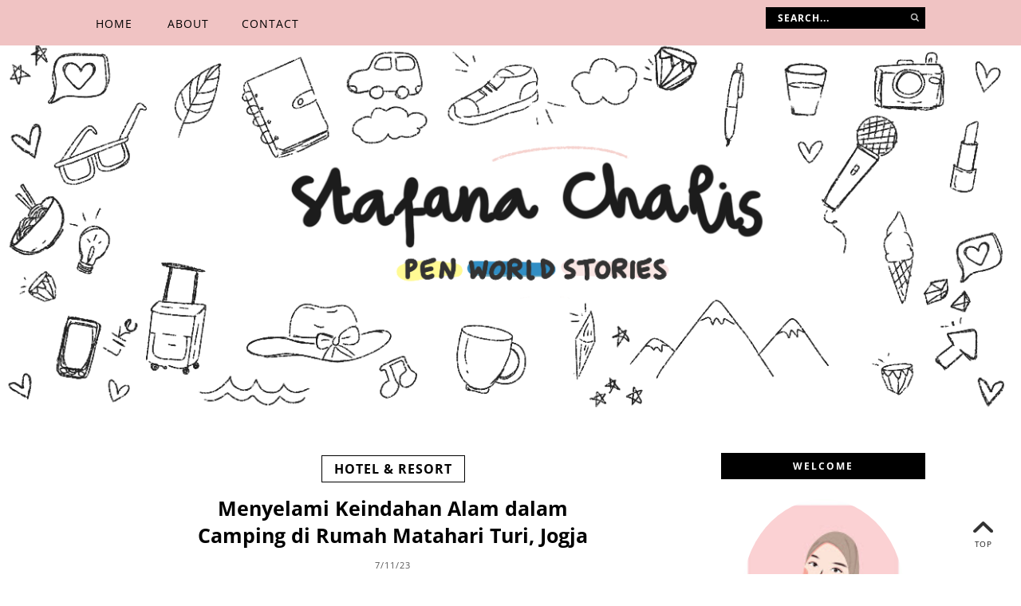

--- FILE ---
content_type: text/html; charset=UTF-8
request_url: https://www.stafana.com/2023/07/camping-jogja-seru.html
body_size: 39264
content:
<!DOCTYPE html>
<html class='v2' dir='ltr' xmlns='http://www.w3.org/1999/xhtml' xmlns:b='http://www.google.com/2005/gml/b' xmlns:data='http://www.google.com/2005/gml/data' xmlns:expr='http://www.google.com/2005/gml/expr' xmlns:og='http://ogp.me/ns#'>
<head>
<link href='https://www.blogger.com/static/v1/widgets/335934321-css_bundle_v2.css' rel='stylesheet' type='text/css'/>
<meta content='width=device-width,initial-scale=1.0,minimum-scale=1.0,maximum-scale=2.0' name='viewport'/>
<!-- Begin Blogger Meta -->
<meta content='text/html; charset=UTF-8' http-equiv='Content-Type'/>
<meta content='blogger' name='generator'/>
<link href='https://www.stafana.com/favicon.ico' rel='icon' type='image/x-icon'/>
<link href='http://www.stafana.com/2023/07/camping-jogja-seru.html' rel='canonical'/>
<link rel="alternate" type="application/atom+xml" title="Stafana Charis - Atom" href="https://www.stafana.com/feeds/posts/default" />
<link rel="alternate" type="application/rss+xml" title="Stafana Charis - RSS" href="https://www.stafana.com/feeds/posts/default?alt=rss" />
<link rel="service.post" type="application/atom+xml" title="Stafana Charis - Atom" href="https://www.blogger.com/feeds/1037466665104535095/posts/default" />

<link rel="alternate" type="application/atom+xml" title="Stafana Charis - Atom" href="https://www.stafana.com/feeds/4069255075300347516/comments/default" />
<!--Can't find substitution for tag [blog.ieCssRetrofitLinks]-->
<link href='https://blogger.googleusercontent.com/img/b/R29vZ2xl/AVvXsEgMez80OWy0zMfkJvBkunv0DeL_GYrU35xV-FMeoTZ5BjL0twaw2Ze1uC5PAID73E17VkbODR59LKGnA_f7LCcTsNSOhaEajTCQNxSviqnfceIX35QzuE0D4Zf6oX1sR970R5fE-ax5Okq7YdZxodZbAoJuFL3mwzeCnBNxJrQqYnZuLn_JpeiOQglIPKg/w640-h360/Camping%20di%20Rumah%20Matahari%20Turi.png' rel='image_src'/>
<meta content='Nikmati malam yang hangat di bawah bintang-bintang, dan biarkan keindahan Jogja meresapi jiwa dan pikiran kita. #CampingJogja #PetualanganAlam ' name='description'/>
<meta content='http://www.stafana.com/2023/07/camping-jogja-seru.html' property='og:url'/>
<meta content='Menyelami Keindahan Alam dalam Camping di Rumah Matahari Turi, Jogja' property='og:title'/>
<meta content='Nikmati malam yang hangat di bawah bintang-bintang, dan biarkan keindahan Jogja meresapi jiwa dan pikiran kita. #CampingJogja #PetualanganAlam ' property='og:description'/>
<meta content='https://blogger.googleusercontent.com/img/b/R29vZ2xl/AVvXsEgMez80OWy0zMfkJvBkunv0DeL_GYrU35xV-FMeoTZ5BjL0twaw2Ze1uC5PAID73E17VkbODR59LKGnA_f7LCcTsNSOhaEajTCQNxSviqnfceIX35QzuE0D4Zf6oX1sR970R5fE-ax5Okq7YdZxodZbAoJuFL3mwzeCnBNxJrQqYnZuLn_JpeiOQglIPKg/w1200-h630-p-k-no-nu/Camping%20di%20Rumah%20Matahari%20Turi.png' property='og:image'/>
<!-- End Blogger Meta -->
<!-- Begin Open Graph metadata -->
<meta content='http://www.stafana.com/2023/07/camping-jogja-seru.html' property='og:url'/>
<meta content='Stafana Charis' property='og:site_name'/>
<meta content='Menyelami Keindahan Alam dalam Camping di Rumah Matahari Turi, Jogja' property='og:title'/>
<meta content='article' property='og:type'/>
<meta content='https://blogger.googleusercontent.com/img/b/R29vZ2xl/AVvXsEgMez80OWy0zMfkJvBkunv0DeL_GYrU35xV-FMeoTZ5BjL0twaw2Ze1uC5PAID73E17VkbODR59LKGnA_f7LCcTsNSOhaEajTCQNxSviqnfceIX35QzuE0D4Zf6oX1sR970R5fE-ax5Okq7YdZxodZbAoJuFL3mwzeCnBNxJrQqYnZuLn_JpeiOQglIPKg/w640-h360/Camping%20di%20Rumah%20Matahari%20Turi.png' property='og:image'/>
<meta content='Nikmati malam yang hangat di bawah bintang-bintang, dan biarkan keindahan Jogja meresapi jiwa dan pikiran kita. #CampingJogja #PetualanganAlam ' property='og:description'/>
<!-- End Open Graph metadata -->
<!-- SEO Meta Tag -->
<meta content='Menyelami Keindahan Alam dalam Camping di Rumah Matahari Turi, Jogja' name='keywords'/>
<!-- SEO Title Tag -->
<title>Menyelami Keindahan Alam dalam Camping di Rumah Matahari Turi, Jogja | Stafana Charis</title>
<link href='https://maxcdn.bootstrapcdn.com/font-awesome/4.6.2/css/font-awesome.min.css' rel='stylesheet'/>
<link href='https://fonts.googleapis.com/css?family=Crimson+Text' rel='stylesheet' type='text/css'/>
<link href='https://fonts.googleapis.com/css?family=Josefin+Sans' rel='stylesheet' type='text/css'/>
<link href='https://fonts.googleapis.com/css?family=PT+Sans:400,400italic,700' rel='stylesheet' type='text/css'/>
<style type='text/css'>@font-face{font-family:'Crimson Text';font-style:normal;font-weight:400;font-display:swap;src:url(//fonts.gstatic.com/s/crimsontext/v19/wlp2gwHKFkZgtmSR3NB0oRJfbwhW.ttf)format('truetype');}@font-face{font-family:'Josefin Sans';font-style:normal;font-weight:400;font-display:swap;src:url(//fonts.gstatic.com/s/josefinsans/v34/Qw3PZQNVED7rKGKxtqIqX5E-AVSJrOCfjY46_DjQbMZhKg.ttf)format('truetype');}@font-face{font-family:'Open Sans';font-style:normal;font-weight:400;font-stretch:normal;font-display:swap;src:url(//fonts.gstatic.com/s/opensans/v44/memSYaGs126MiZpBA-UvWbX2vVnXBbObj2OVZyOOSr4dVJWUgsjZ0B4gaVc.ttf)format('truetype');}@font-face{font-family:'Open Sans';font-style:normal;font-weight:700;font-stretch:normal;font-display:swap;src:url(//fonts.gstatic.com/s/opensans/v44/memSYaGs126MiZpBA-UvWbX2vVnXBbObj2OVZyOOSr4dVJWUgsg-1x4gaVc.ttf)format('truetype');}</style>
<style id='page-skin-1' type='text/css'><!--
/*
-----------------------------------------------
Name    : XANTHE
Designer: Vefio Themes
URL     : https://www.etsy.com/shop/VefioThemes
----------------------------------------------- */
/* Variable definitions
====================
<Variable name="keycolor" description="Main Color" type="color" default="#fff"/>
<Variable name="body.background" description="Body Background" type="background"
color="#ffffff" default="$(color) none repeat scroll top left"/>
<Variable name="body.background.override" description="Body Background Override" type="string" default=""/>
<Group description="Overall Layout" selector="body">
<Variable name="body.background.color" description="Outer Background Color" type="color" default="#fff"/>
<Variable name="content.bg" description="Content background" type="color" default="#fff"/>
<Variable name="body.line.color" description="Body Line Color" type="color" default="#E6E6E6"/>
</Group>
<Group description="Top Bar" selector="#topnav-wrapper">
<Variable name="topnav.bg" description="Background Color" type="color" default="#000"/>
</Group>
<Group description="Top Social Media Top" selector=".top-social">
<Variable name="social.color" description="Icon Color" type="color" default="#fff"/>
<Variable name="social.hovercolor" description="Icon Hover Color" type="color" default="#ccc"/>
</Group>
<Group description="Sidebar Social Media" selector=".top-social">
<Variable name="social2.color" description="Icon Color" type="color" default="#151515"/>
<Variable name="social2.hovercolor" description="Icon Hover Color" type="color" default="#000"/>
<Variable name="social2.border.color" description="Border Color" type="color" default="#878787"/>
<Variable name="social2.border.hovercolor" description="Border Hover Color" type="color" default="#000"/>
</Group>
<Group description="Search Box" selector=".searchbox">
<Variable name="search.bg.color" description="Background Color" type="color" default="#3C3C3C"/>
<Variable name="search.bg.hovercolor" description="Active Background Color" type="color" default="#000"/>
<Variable name="search.font.type" description="Font Type" type="font"
default="normal normal 10px PT Sans, Times New Roman, PT Sans, Arial, Helvetica, FreeSans, sans-serif"/>
<Variable name="search.font.color" description="Font Color" type="color" default="#fff"/>
<Variable name="search.border.color" description="Border Color" type="color" default="transparent"/>
</Group>
<Group description="Main Menu" selector="#mainnav-wrapper">
<Variable name="mainnav.font" description="Font Type" type="font"
default="bold normal 10px PT Sans, Times New Roman, Arial, Tahoma"/>
<Variable name="mainnav.font.color" description="Font Color" type="color" default="#fff"/>
<Variable name="mainnav.font.hovercolor" description="Font Hover Color" type="color" default="#ccc"/>
<Variable name="mainnav.bg.color" description="Background Color" type="color" default="#fff"/>
<Variable name="mainnav.border.color" description="Border Color" type="color" default="transparent"/>
</Group>
<Group description="Dropdown" selector="#mainnav-wrapper">
<Variable name="mainnav.drop.bg" description="Dropdown Background Color" type="color" default="#000"/>
<Variable name="mainnav.font.childcolor" description="Dropdown Font Color" type="color" default="#fff"/>
<Variable name="mainnav.font.childhover" description="Dropdown Font Hover Color" type="color" default="#ccc"/>
</Group>
<Group description="Blog Header" selector="#header-wrapper">
<Variable name="outerheader.background.color" description="Header Background Color" type="color" default="transparent"/>
<Variable name="header.font.type" description="Font Type" type="font"
default="normal normal 60px Josefin Sans, PT Sans, Tahoma, Helvetica, FreeSans, sans-serif"/>
<Variable name="header.font.color" description="Font Color" type="color" default="#000"/>
<Variable name="header.font.hovercolor" description="Font Hover Color" type="color" default="#000"/>
</Group>
<Group description="Blog Description" selector="#header-wrapper .description">
<Variable name="description.font.type" description="Description Font" type="font"
default="normal normal 11px Times New Roman, PT Sans, Arial, Tahoma, Helvetica, FreeSans, sans-serif"/>
<Variable name="description.font.color" description="Description Color" type="color" default="#c1c1c1" />
</Group>
<Group description="Featured Post Slider" selector="#ve-featured">
<Variable name="fea.bg.color" description="Background text" type="color" default="#fff" />
<Variable name="fea.font1.type" description="Title Font" type="font"
default="normal normal 25px Crimson Text, Helvetica, FreeSans, sans-serif"/>
<Variable name="fea.font2.type" description="Date and label" type="font"
default="bold normal 10px PT Sans, Helvetica, FreeSans, sans-serif"/>
<Variable name="fea.font.color" description="Font Color" type="color" default="#000" />
<Variable name="fea.elem.color" description="Button Bg" type="color" default="#000" />
<Variable name="fea.elemfont.color" description="Button Font Color" type="color" default="#fff" />
<Variable name="fea.elemfont.hovercolor" description="Button Font Hover" type="color" default="#ccc" />
</Group>
<Group description="Featured Slider Arrow" selector="#ve-featured">
<Variable name="fea.arrow.color" description="Arrow Color" type="color" default="#2F2F2F" />
<Variable name="fea.arrow.bg" description="Arrow Background" type="color" default="#fff" />
<Variable name="fea.arrow.border" description="Border color" type="color" default="#fff" />
</Group>
<Group description="Post Title" selector=".post-title">
<Variable name="posttitle.font.type" description="Font Type" type="font"
default="normal normal 25px Crimson Text, Helvetica, FreeSans, sans-serif"/>
<Variable name="posttitle.font.color" description="Font Color" type="color"
default="#2A2A2A" />
<Variable name="posttitle.font.hovercolor" description="Post Title Hover Font" type="color"
default="#000" />
</Group>
<Group description="Post Label" selector=".index-post-labels-top">
<Variable name="label.font" description="Font Type" type="font"
default="bold normal 9px PT Sans, Calibri, Arial, Helvetica, FreeSans, sans-serif"/>
<Variable name="label.color" description="Font Color" type="color" default="#2F2F2F"/>
<Variable name="label.hovercolor" description="Hover Color" type="color" default="#605D5D"/>
</Group>
<Group description="Post Date" selector=".dateblock">
<Variable name="date.font" description="Font Type" type="font"
default="normal normal 11px PT Sans, Times New Roman, PT Sans, Calibri, Arial, Helvetica, FreeSans, sans-serif"/>
<Variable name="date.color" description="Font Color" type="color" default="#555"/>
<Variable name="date.background" description="Background Color" type="color" default="#fff"/>
</Group>
<Group description="Post Body" selector=".post-body, .post-home">
<Variable name="post.font.type" description="Font Type" type="font"
default="normal normal 13px PT Sans, Calibri, Arial, Helvetica, FreeSans, sans-serif"/>
<Variable name="post.font.color" description="Font Color" type="color" default="#303030"/>
<Variable name="post.border.color" description="Border Color" type="color" default="#747474"/>
</Group>
<Group description="Read More Button" selector=".rmlink a, .jump-link">
<Variable name="button.font.type" description="Font Type" type="font"
default="normal bold 10px PT Sans, Times New Roman, Tahoma, Helvetica, FreeSans, sans-serif"/>
<Variable name="button.font.color" description="Font Color" type="color" default="#fff"/>
<Variable name="button.font.hovercolor" description="Font Hover Color" type="color" default="#ccc"/>
<Variable name="button.bg.color" description="Border Color" type="color" default="#000"/>
<Variable name="button.bg.hovercolor" description="Border Hover Color" type="color" default="#000"/>
</Group>
<Group description="Share Icon" selector=".index-share-content">
<Variable name="fa.share.color" description="Icon Color" type="color" default="#242424"/>
<Variable name="fa.share.hovercolor" description="Hover Icon Color" type="color" default="#000"/>
</Group>
<Group description="Email widget" selector=".follow-by-email-submit">
<Variable name="email.font.type" description="Font Type" type="font"
default="normal bold 9px PT Sans, Tahoma, Helvetica, FreeSans, sans-serif"/>
<Variable name="email.font.color" description="Font Color" type="color" default="#fff"/>
<Variable name="email.outer.color" description="Background Color" type="color" default="#fafafa"/>
<Variable name="email.bg.color" description="Button Color" type="color" default="#272727"/>
<Variable name="email.bg.hovercolor" description="Button Hover Color" type="color" default="#F0C3C3"/>
</Group>
<Group description="Links" selector="body">
<Variable name="link.color" description="Link Color" type="color" default="#2F2F2F"/>
<Variable name="link.visited.color" description="Visited Color" type="color" default="#2F2F2F"/>
<Variable name="link.hover.color" description="Hover Color" type="color" default="#7D7D7D"/>
</Group>
<Group description="Widget Title" selector="#sidebar-right h2">
<Variable name="widgettitle.font.type" description="Font Type" type="font"
default="bold normal 10px PT Sans, Times New Roman, Tahoma, Helvetica, FreeSans, sans-serif"/>
<Variable name="widgettitle.font.color" description="Font Color" type="color" default="#fff" />
<Variable name="widgettitle.bg.color" description="Border Color" type="color" default="#000" />
</Group>
<Group description="Widget Content" selector="#sidebar-right .widget-content">
<Variable name="widgetcontent.font.type" description="Font Type" type="font"
default="normal normal 13px PT Sans, Times New Roman, Tahoma, Helvetica, FreeSans, sans-serif"/>
<Variable name="widgetcontent.font.color" description="Font Color" type="color" default="#444" />
</Group>
<Group description="Comment Section" selector="#comments">
<Variable name="comment.font.type" description="Font Type" type="font"
default="normal normal 14px PT Sans, Calibri, Arial, Helvetica, FreeSans, sans-serif"/>
<Variable name="comment.font.color" description="Font Color" type="color" default="#303030"/>
<Variable name="comment.border.color" description="Border Color" type="color" default="#DDD"/>
<Variable name="comment.background.color" description="Background Color" type="color" default="#fff"/>
</Group>
<Group description="Blog Footer 1" selector="#footer-1, #footer-column-container">
<Variable name="footer.font.color" description="Font Color" type="color" default="#606060"/>
<Variable name="footer.background.color" description="Background Color" type="color" default="#F8F8F8"/>
<Variable name="fwidgettitle.bg.color" description="Widget Title Bg Color" type="color" default="#000" />
<Variable name="fwidgettitle.font.color" description="Title Font Color" type="color" default="#fff" />
</Group>
<Group description="Blog Footer 2" selector="#footerblock1">
<Variable name="footer2.font.color" description="Font Color" type="color" default="#363535"/>
<Variable name="footer2.background.color" description="Background Color" type="color" default="#F8F8F8"/>
<Variable name="footer2.border.color" description="Border Color" type="color" default="#EFEFEF"/>
</Group>
*/
/* ------------ RESET -------------*/
html, body, div, span, applet, object, iframe, h1, h2, h3, h4, h5, h6, p, blockquote, pre, a, abbr, acronym, dfn, em, img, ins, kbd, q, s, samp, small, strike, strong, sub, sup, tt, var, b, u, i, center, dl, dt, dd, ol, ul, li {
margin: 0;
padding: 0;
border: 0;
font-size: 100%;
font: inherit;
vertical-align: baseline;
}
article, aside, details, figcaption, figure, footer, header, hgroup, menu, nav, section {
display: block;
}
body {
display: block;
}
* {
margin: 0;
padding: 0;
}
html {
display: block;
}
ol, ul {
list-style: none;
}
blockquote, q {
quotes: none;
}
blockquote:before, blockquote:after, q:before, q:after {
content:&#39;
&#39;;
content: none;
}
table {
border-collapse:collapse;
border-spacing:0;
}
body .navbar, .icon-action, .widget-item-control, .feed-links, #skiplinks, #Attribution1 {
display: none !important;
}
*, .header-wrapper .description, .section, .widget, .widget .post-body ul, .widget ul, .crosscol .PageList li, .Header h1, .footer .PageList li, .widget li, .BlogArchive #ArchiveList ul.flat li {
margin: 0;
padding: 0;
outline: none
}
/* ------------ Body Framework-------------*/
body {
font: normal normal 16px Open Sans;
color:#151515;
letter-spacing: 0em;
background: #ffffff none repeat scroll top left;
padding: 0;
}
a:link {
text-decoration: none;
color: #000000;
transition: all 0.3s ease-in-out;
-moz-transition: all 0.3s ease-in-out;
-webkit-transition: all 0.3s ease-in-out;
-o-transition: all 0.3s ease-in-out;
-ms-transition: all 0.3s ease-in-out;
}
a:visited {
text-decoration: none;
color: #444444;
}
a:hover {
text-decoration: none;
color: #f0c3c3;
}
strong,b {
font-weight:bold;
}
cite,em,i {
font-style:italic;
}
a img {
border:none;
}
abbr,
acronym {
border-bottom:1px dotted;
cursor:help;
}
sup,
sub {
vertical-align:baseline;
position:relative;
top:-.3em;
font-size:86%;
}
sub {
top:.3em;
}
small {
font-size:86%;
}
kbd {
font-size:80%;
border:1px solid #999;
padding:2px 5px;
border-bottom-width:2px;
border-radius:3px;
}
mark {
background-color:#ffce00;
color:black;
}
pre,
code {
font-family:"Courier New",Courier,Monospace;
color:#726A5C;
}
pre {
white-space:pre;
word-wrap:normal;
overflow:auto;
}
/* ------------------- main-wrapper -------------------- */
#main-wrapper {
margin: 0 auto;
padding: 0 0 30px;
text-align: left;
background:#ffffff;
}
#main-wrapper-bg {
width: 100%;
float: left;
border-top:0 solid #E6E6E6;
}
#content-wrapper {
overflow: hidden;
background:transparent;
margin-bottom: 0;
padding:50px 5px 0px 70px;
}
#sidebar-right-wrapper {
float: right;
text-align: left;
padding-top:25px;
margin-top: 0;
}
#main {
padding:0;
}
#nivo-outer {
display: none;
}
#nivo-outer h2 {
display: none;
}
.slider-wrapper {
padding-top: 45px;
}
/* ------------------- Top Nav ------------------------*/
#topnav-wrapper {
background:#f0c3c3;
text-align: center;
width: 100%;
position: fixed;
top: 0;
padding-top: 0;
z-index:390;
min-height: 46px;
}
#topnav-inner-padding {
margin:0 auto;
}
#topnav-inner {
position: relative;
margin: 0 auto;
margin:0 70px;
}
#top-social h2 {
display: none;
}
#top-social{
float:right;
margin-right: 5px;
}
.social-box-top {
height: 40px;
text-align: left;
margin-left: -9px;
margin-top: 8px;
}
.share-box, .social-box-top, .social-box {
text-decoration: none !important;
outline: none !important;
}
.social-item-top {
display: inline-block;
margin-right: 5px;
padding: 5px 7px;
transition: all 0.5s ease-in-out;
-moz-transition: all 0.5s ease-in-out;
-webkit-transition: all 0.5s ease-in-out;
-o-transition: all 0.5s ease-in-out;
-ms-transition: all 0.5s ease-in-out;
border: 1px solid transparent;
}
.social-item-top:hover {
border: 1px solid #E6E6E6;
}
.social-icon-top {
opacity: 1;
-moz-opacity: 1;
filter: alpha(opacity=100);
display: inline-block;
width: 16px;
height: 16px;
transition: all 0.5s ease-in-out;
-moz-transition: all 0.5s ease-in-out;
-webkit-transition: all 0.5s ease-in-out;
-o-transition: all 0.5s ease-in-out;
-ms-transition: all 0.5s ease-in-out;
}
.social-item-top:hover .social-icon-top {
opacity: 1;
}
/* ---------------------- Fa --------------------------*/
.fa-social-box {
text-align:left;
padding: 3px 0px;
}
.fa-social-box a.fa {
color:#ffffff !important;
font-size:13px !important;
padding: 13px 12px 10px;
}
.fa-social-box a.fa:hover {
color:#cccccc!important;
}
/* ---------------------- Fa --------------------------*/
#sidebar-right-wrapper .fa-social-box {
text-align:center;
padding: 3px 0px;
}
#sidebar-right-wrapper .fa-social-box a.fa {
color:#151515 !important;
font-size:14px !important;
padding: 10px 11px;
min-width: 13px;
border:1px solid #f0c3c3 !important;
margin: 0px 1px;
}
#sidebar-right-wrapper .fa-social-box a.fa:hover {
color:#f0c3c3 !important;
border:1px solid #f0c3c3!important;
}
#HTML1 {
margin-bottom:20px !important;
}
/* ---------------------- Search Nav --------------------------*/
.searchbox {
position: relative;
z-index: 488;
float: right;
padding-top: 9px;
}
.searchbox:before {
position:absolute;
left:0;
top: 7px;
background:transparent;
content:"";
width: 1px;
height: 32px;
z-index: 488;
}
#search {
text-align: center;
float: right;
position: relative;
}
#search input[type="text"] {
height: 25px;
background-color:#000000;
width: 170px;
padding: 0 14px;
-webkit-border-radius: 0px;
-moz-border-radius: 0px;
border-radius: 0px;
-webkit-transition: all 0.7s ease 0 s;
-moz-transition: all 0.7s ease 0s;
-o-transition: all 0.7s ease 0s;
-ms-transition: all 0.7s ease 0s;
transition: all 0.7s ease 0s;
border: 1px solid transparent;
font:normal bold 12px Open Sans !important;
color: #ffffff !important;
letter-spacing: 1px;
text-transform: uppercase;
opacity:1 !important;
}
#search input::-webkit-input-placeholder {
color: #ffffff !important;
opacity:1 !important;
}
#search input:-moz-placeholder { /* Firefox 18- */
color: #ffffff !important;
opacity:1 !important;
}
#search input::-moz-placeholder {  /* Firefox 19+ */
color: #ffffff !important;
opacity:1 !important;
}
#search input:-ms-input-placeholder {
color: #ffffff !important;
opacity:1 !important;
}
#search input[type="text"]:focus {
background-color:transparent;
width: 170px;
color:#ffffff !important;
text-shadow: none !important;
outline: none;
border: 1px solid #000000;
background-color:#000000;
}
#search input#searchbox-button {
background-color:transparent;
height: 26px;
width: 26px;
position: absolute;
top: 0px;
right: 0;
z-index: 399;
background-image: url('https://blogger.googleusercontent.com/img/b/R29vZ2xl/AVvXsEgAC6jWaT44tYH4UP_xn6TbQk-4A5UbFlHtY3bGP_2LwvP1c34aFU2IPUxRnN90FK_owRvL7pwI5673KRsZBBwgioOZO6XtjmJAQw8Aixi91gIoziSCS95hf0836NtWh_UCTIozHrclIvw/s16-Ic42/search_1.png');
background-repeat: no-repeat;
background-position: center;
background-size: 12px auto;
border: none;
float: right;
cursor: pointer;
-webkit-border-radius: 0px;
-moz-border-radius: 0px;
border-radius: 0px;
-webkit-transition: all 0.4s ease 0 s;
-moz-transition: all 0.4s ease 0s;
-o-transition: all 0.4s ease 0s;
-ms-transition: all 0.4s ease 0s;
transition: all 0.4s ease 0s;
}
#search input#searchbox-button:hover {
}
/* ------------------------- Main Nav ------------------------------*/
.activin {
}
#LinkList1 {
display:none;
}
.tabs_sh {
display:block !important;
}
#mainnav-wrapper-2.off-canvas {
top:-90px !important;
}
#mainnav-wrapper-2 {
float: left;
padding:0;
font: normal bold 14px Open Sans;
letter-spacing: 1px;
text-align: center;
text-transform:uppercase;
position: relative;
left: 0;
top: 0;
z-index:400;
margin-top: 2px;
margin-left: -20px;
}
#mainnav-inner-padding-2 {
margin:0 auto;
}
#mainnav-inner-2 {
margin: 0px auto;
text-align:left;
margin:0;
position:relative;
}
#topnav-wrapper.fixed {
position:fixed !important;
background:#f0c3c3;
padding: 0px;
margin: 0px auto;
opacity: 0.8;
}
#mainnav-inner-2  h2 {
display: none !important;
}
#mainnav-inner-2 .nav {
text-align: center;
display: inline;
margin: 0 auto;
list-style: none;
}
#mainnav-inner-2 li {
position: relative;
display: inline-block;
cursor: pointer;
-webkit-transition: all 0.3s ease-in-out;
-moz-transition: all 0.3s ease-in-out;
-ms-transition: all 0.3s ease-in-out;
-o-transition: all 0.3s ease-in-out;
transition: all 0.3s ease-in-out;
}
#mainnav-inner-2 ul li a {
color:#000000;
z-index: 599;
min-width: 50px;
display: inline-block;
position: relative;
padding: 1.4em 1.3em;
text-align: center;
}
#mainnav-inner-2 ul li::after {
content:"";
position:absolute;
right:0;
top:0;
width:1px;
height:20px;
bottom: 0;
margin: auto;
display:none;
}
#mainnav-inner-2 ul li:hover a {
color:#f0c3c3;
}
#mainnav-inner-2 ul li ul {
z-index: 599;
padding-top: 0.9em;
position: absolute;
top: 5.3em;
margin-top: -2em;
left: -5px;
min-width: 130px;
}
#mainnav-inner-2 ul li ul:before {
position:absolute;
top:12px;
right:45px;
content:"";
width: 0;
height: 0;
border-style: solid;
border-width: 0 10px 11px 10px;
border-color: transparent transparent #000000 transparent;
display:none;
}
#mainnav-inner-2 ul li:hover ul {
border-bottom: 0px !important;
}
#mainnav-inner-2 ul li ul.fallback {
display: none;
}
#mainnav-inner-2 ul li:hover ul.fallback {
display: block;
}
#mainnav-inner-2 ul li ul li {
background-position: 3em center;
background-repeat: no-repeat;
background-size: 8px 8px;
background-color:#000000;
display: block;
-webkit-transition: all 0.4s ease-in-out;
-moz-transition: all 0.4s ease-in-out;
-ms-transition: all 0.4s ease-in-out;
-o-transition: all 0.4s ease-in-out;
transition: all 0.4s ease-in-out;
border-left: 1px solid transparent;
border-right: 1px solid transparent;
}
#mainnav-inner-2 ul li ul li:hover {
border-right: 1px solid #cccccc;
}
#mainnav-inner-2 ul li ul li:first-child {
margin-top: 2px;
}
#mainnav-inner-2 ul li ul li:last-child {
background-position: 3em 1.45em;
padding-bottom:0.5em;
border-bottom: 1px solid transparent;
}
#mainnav-inner-2 ul li ul li a {
color:#ffffff !important;
letter-spacing: 0.3px;
padding: 1em 1em 1em 2em;
text-align: left;
}
#mainnav-inner-2 ul li ul li:hover a {
color:#cccccc !important;
}
.mainnav-wrapper-2-fixed {
position:fixed !important;
top:0 !important;
background-color:#f0c3c3 !important;
}
.selectnav {
display: none;
}
/* -------------------------- Header ------------------------------*/
#mini-header {
float: none;
width: 100%;
}
#header-wrapper {
width: 100%;
background-color:#ffffff;
margin: 46px auto 0;
padding: 0;
background-image:none;
background-position: center -30px;
background-repeat:no-repeat;
clear:both;
border-bottom:0 solid #E6E6E6;
}
#header-inner {
position: relative;
background-position: center center !important;
background-repeat:no-repeat;
margin:0 auto;
overflow:hidden;
padding: 65px 0 60px;
}
#header-inner-img {
position: relative;
background-position: center center !important;
background-repeat:no-repeat;
margin:0 auto;
overflow:hidden;
}
.titlewrapper .title, .titlewrapper .title a {
font: normal normal 60px Josefin Sans;
letter-spacing: 0.2em;
text-align:center !important;
color:#000000 !important;
text-indent: 0.2em;
line-height: 1.2;
}
.titlewrapper .title a:hover {
color:#000000!important;
}
#header-inner-img a img {
display: block;
max-width:100% !important;
margin:0 auto;
height: auto !important;
}
.descriptionwrapper {
font: normal normal 12px Times New Roman;
color: #000000;
letter-spacing: 0.09em;
text-align: center;
padding-top: 10px;
text-indent: 0.5em;
}
/* ----------------- Post-Main-Header --------------------- */
.post-main-header {
position: relative;
text-align: center;
background-image:none;
background-position:-50px;
background-repeat:no-repeat;
margin: -2px 0 5;
border-bottom: 1px solid #E6E6E6;
padding-bottom: 5px;
}
.left-post-main-header {
float:left;
width:77px;
height: 100px;
margin-bottom: 10px;
display: none;
}
.right-post-main-header {
float: none;
width: 100%;
margin-top: 5px;
}
.post-title {
font: normal bold 25px Open Sans;
color: #000000;
text-align: center;
letter-spacing:0;
padding: 10px 7%;
}
h3.post-title, h3.post-title a {
color:#000000;
transition: all 0.35s ease-in-out;
-moz-transition: all 0.35s ease-in-out;
-webkit-transition: all 0.35s ease-in-out;
-o-transition: all 0.35s ease-in-out;
-ms-transition: all 0.35s ease-in-out;
}
h1.post-title, h1.post-title a {
color: #000000;
transition: all 0.35s ease-in-out;
-moz-transition: all 0.35s ease-in-out;
-webkit-transition: all 0.35s ease-in-out;
-o-transition: all 0.35s ease-in-out;
-ms-transition: all 0.35s ease-in-out;
}
h1.post-title a, h3.post-title a {
background-color:#ffffff;
display:inline-block;
}
.tit-bg {
display: inline-block;
padding: 0px 10%;
background:#ffffff;
}
.post-title:after {
position:absolute;
top: 58%;
right:0;
background:#E6E6E6;
width:100%;
height:1px;
z-index: -1;
content:"";
display:none;
}
h3.post-title a:hover {
color:#f0c3c3;
}
/* ----------------- Post-Subs -------------------- */
.index-post-subtitle {
text-align: center;
letter-spacing: 0.04em;
position:relative;
overflow:hidden;
margin-top: -3px;
}
.tit-sub-bg {
background:#ffffff;
display: inline-block;
padding:0;
position:relative;
}
.tit-sub-bg:before {
background:#E6E6E6;
position: absolute;
top: 50%;
width: 100%;
height: 1px;
content: "";
z-index: 1;
left: -100%;
display:none;
}
.tit-sub-bg:after {
background:#E6E6E6;
position: absolute;
top: 50%;
right: -100%;
height: 1px;
content: "";
z-index: 1;
width: 100%;
display:none;
}
.index-subtitle-separator {
margin: 0px 0.3em;
color: #E6E6E6;
}
/* ----------------- Post-Footer -------------------- */
.index-post-footer {
font:normal normal 16px Open Sans;
color:#151515;
margin: 10px 0px 35px;
overflow: hidden;
padding: 0px 0px 40px;
border-bottom: 1px solid rgba(0, 0, 0, 0);
letter-spacing:0em;
}
.item-post-footer {
margin: 40px 0px 5px;
padding: 0px 0px 10px;
border-top: 1px solid rgba(0, 0, 0, 0);
border-bottom:1px solid rgba(0, 0, 0, 0);
}
.post-footer-line-2 {
display:none;
}
/* ----------------- Post-Elements -------------------- */
.post-author {
display:inline-block;
font: normal normal 16px Open Sans;
color:#151515;
text-align: left;
margin: 0;
font-size:90%;
line-spacing:0;
}
.ondt {
font-size:90%;
}
.dateblock {
font:normal normal 11px Open Sans;
display:inline-block;
color:#555555;
background:#ffffff;
padding: 6px 20px;
letter-spacing: 1px;
}
.post-labels {
color:#151515;
text-align: right;
margin: 19px 0px 0px;
float: right;
padding: 0px;
line-spacing:0;
max-width: 40%;
}
.post-labels a {
display: inline-block;
margin: 3px 1px;
}
.index-post-labels-top {
display: block;
margin: 3px auto 0;
max-width: 100%;
width: 100%;
float: none;
text-align: center;
text-transform:uppercase;
letter-spacing: 1px;
}
.index-post-labels-top a {
position: relative;
padding: 5px 15px 5px;
margin: 0;
font:normal bold 100% Open Sans;
color:#000000;
border: 1px solid #000000;
}
.index-post-labels-top a:hover {
color:#f0c3c3;
border-bottom: 1px solid #f0c3c3;
}
.index-post-labels-top a:after {
position: absolute;
left: 0px;
right: 0px;
margin: auto;
background: red;
content: "";
width: 100%;
height: 1px;
bottom: -7px;
z-index: 80;
display: none;
}
.item-post-footer .post-labels {
text-align: left;
float: left;
max-width: 50%;
}
.in-comnum-wrap {
float: right;
padding: 15px 0px 11px 30px;
margin-top: 10px;
position:relative;
}
.in-comnum-wrap a {
color:#151515;
}
.in-comnum-wrap:before {
position:absolute;
content:"\f0e5";
top: 13.5px;
left: 5px;
width:40px;
height:100%;
font:14px FontAwesome;
}
.rm-wrap {
display:none;
position: relative;
text-align: center;
margin: 25px 0 0;
}
.rmlink a, .jump-link a {
font:normal bold 12px Open Sans !important;
color:#000000 !important;
background: #f0c3c3;
max-width: 110px;
display: block;
padding: 1em 2.1em;
margin: 0px auto !important;
text-align: center;
letter-spacing:2px;
transition: all 0.4s ease-in-out;
-moz-transition: all 0.4s ease-in-out;
-webkit-transition: all 0.4s ease-in-out;
-o-transition: all 0.4s ease-in-out;
-ms-transition: all 0.4s ease-in-out;
text-transform: uppercase;
position: relative;
}
.rmlink a:hover, .jump-link a:hover {
color:#cccccc !important;
background: #000000;
}
.rmlink a:before, .jump-link a:before{
border:1px solid transparent;
position:absolute;
left:0;
right:0;
bottom:0;
top:0;
margin:auto;
content:"";
-webkit-transition: all 0.3s ease-in-out;
-moz-transition: all 0.3s ease-in-out;
-ms-transition: all 0.3s ease-in-out;
-o-transition: all 0.3s ease-in-out;
transition: all 0.3s ease-in-out;
}
.rmlink a:hover:before, .jump-link a:hover:before {
border:1px solid #000000;
}
.rmlink {
text-align: center;
overflow: hidden;
}
.jump-link {
position: relative;
text-align: center;
margin: 25px 0px 10px;
}
/* ------------------- breadcrumbs ------------------------ */
.breadcrumbs {
font: normal normal 16px Open Sans;
color:#151515;
padding: 0;
text-transform: none;
margin: 15px 0 0 0;
letter-spacing: 0;
font-size:90%;
}
.breadcrumbs span a:link, .breadcrumbs span a:visited {
color:#000000;
}
.breadcrumbs span a:hover {
color: #f0c3c3;
}
.status-msg-wrap {
margin: 0 auto 30px!important;
width: 100% !important;
font-size: 100% !important;
}
/* ------------------- Posts-Body ------------------------ */
.post {
margin: 0;
padding-bottom: 0;
}
/* For item page*/
.post-item {
letter-spacing: 0.002em;
font: normal normal 16px Open Sans;
color:#151515;
line-height:1.6em;
overflow:hidden;
}
/* For Homepage*/
.home-post-sum, .post-home {
letter-spacing: 0.002em;
font: normal normal 16px Open Sans;
color:#151515;
line-height:1.6em;
overflow:hidden;
}
.home-post-sum {
text-align: justify;
}
.home-img-wrap {
padding:10px 0;
display:block;
opacity:1;
transition: all 0.3s ease-in-out;
-moz-transition: all 0.3s ease-in-out;
-webkit-transition: all 0.3s ease-in-out;
-o-transition: all 0.3s ease-in-out;
-ms-transition: all 0.3s ease-in-out;
text-align:center;
}
.home-img-wrap:hover {
opacity:1;
}
.post-body {
position: relative;
}
.post-body h2 {
font-size: 160%;
font-weight: bold;
line-height:1.6em;
}
.post-body h3 {
font-size: 130%;
font-weight: bold;
line-height:1.6em;
}
.post-body h4 {
font-size: 105%;
font-weight: bold;
line-height:1.6em;
}
.post-body a {
max-width: 100% !important;
height: auto !important;
}
.post-body img {
max-width: 100%;
height: auto;
}
.post-body ul {
list-style: square outside !important;
padding: 10px 10px 10px 40px !important;
line-height:24px !important;
}
.post-body ol {
list-style: decimal outside !important;
padding: 10px 10px 10px 40px !important;
line-height:24px !important;
}
div.pinit-wrapper {
z-index: 333 !important;
margin:0;
border:2px solid #fff;
}
a.pinit-text {
font: 13px Oswald;
color: #FFF;
padding: 10px 35px;
letter-spacing: 2px;
}
.post blockquote {
margin: 20px;
font-style:italic;
background-color:#ECF1F2;
background-image: url('https://blogger.googleusercontent.com/img/b/R29vZ2xl/AVvXsEiIxR1t17hS17M5uQ3SQfZTXZwUFgccAqyuQOV4-Mew9zZVcQPT7hPAhAwzmpgh_4C3UuUfc4_dO_35pWpMoetKC78d0BgEiBtftp8oNol95JbOF03TCUAM3peQhhRXZkzRKkTjboLIeKs/s20/quote20.png');
background-repeat: no-repeat;
background-position: 10px 10px;
background-size: 20px 20px;
padding: 30px 20px 20px 30px;
border:1px dotted #31484C;
line-height: 1.8em !important;
}
.CSS_LIGHTBOX {
z-index: 999 !important;
}
/* ------------------- Posts-Signature ------------------------ */
#cus-post-sign {
width:100%;
height:auto;
margin: 30px 0 30px;
display:none;
text-align: center;
}
#cus-post-sign h2 {
display:none;
}
#cus-post-sign img {
max-width:100%;
height:auto;
margin-bottom: -10px;
}
/* ------------------- Share Button -------------------------- */
.index-share-inner.fa {
color: #000000;
padding: 6px 6px;
font-size: 14px;
margin-right:3px;
}
.index-share-inner.fa:hover {
color: #f0c3c3;
}
.index-share-box {
margin-top: 10px;
position: relative;
float: left;
width: 40%;
}
.index-share_judul {
float:left;
padding: 1.09em 0 0.5em;
margin-right: 10px;
}
.index-share-content {
padding: 0.8em 0 0.5em;
}
a.index-share-inner {
transform:translate3d(0px, 0px, 0px);
-webkit-backface-visibility:hidden;
display: inline-block;
-webkit-transition: all 0.7s ease 0 s;
-moz-transition: all 0.7s ease 0s;
-o-transition: all 0.7s ease 0s;
-ms-transition: all 0.7s ease 0s;
transition: all 0.7s ease 0s;
background-repeat:no-repeat;
background-position:center;
background-size:80%;
}
.item-post-footer .item-share-box {
float: right;
text-align: right;
}
/* -------------------- Sidebar ------------------------ */
#sidebar-right, #sidebar-left{
padding: 20px 36px 0px 0 !important;
border:0 solid #E6E6E6;
margin-top: 20px;
}
#sidebar-right h2 {
font: normal bold 12px Open Sans;
color: #ffffff;
letter-spacing: 2px;
text-align: center;
margin: 0 auto;
position:relative;
padding: 8px;
background:#000000;
text-transform: uppercase;
}
#sidebar-right h2:after {
position: absolute;
left: 0px;
right: 0px;
margin: auto;
background: #000;
content: "";
width: 10%;
height: 2px;
bottom: -7px;
z-index: 80;
display:none;
}
#sidebar-right .widget {
padding: 0 34px !important;
margin: 20px 0px 30px;
position: relative;
text-align: center;
}
#sidebar-right .widget:before {
content: "";
position: absolute;
width: 74%;
top: 18px;
left: 0;
right:0;
margin:auto;
height:1px;
z-index:0;
display:none;
}
#sidebar-right div.widget-content, #sidebar-left div.widget-content {
font:normal normal 14px Open Sans;
color: #000000;
letter-spacing:0;
margin: 0 auto;
text-align: center;
margin-bottom: 20px;
margin-top: 23px;
padding-left:0;
padding-right:0;
}
#sidebar-right .Image div.widget-content img, #sidebar-right .HTML div.widget-content img,
#footer-column-container .Image div.widget-content img, #footer-column-container .HTML div.widget-content img,
#footer-1-wrap .Image div.widget-content img, #footer-1-wrap .HTML div.widget-content img {
max-width:100%;
height:auto;
margin: 0 auto;
-webkit-transition: all 0.5s ease-in-out;
-moz-transition: all 0.5s ease-in-out;
-ms-transition: all 0.5s ease-in-out;
-o-transition: all 0.5s ease-in-out;
transition: all 0.5s ease-in-out;
}
#sidebar-right iframe, #footer-column-container iframe, #footer-1-wrap iframe {
max-width: 100% !important;
}
/* ---------------------------Author Profile---------------------------- */
#sidebar-right #Image1 {
border-bottom:0;
margin-top:-15px;
}
#Image1 div.widget-content {
position: relative;
padding-left: 0;
padding-right: 0;
width: 80%;
height: auto;
overflow: hidden;
margin: 25px auto 0;
}
#image1-wrap {
width: 100%;
height: auto;
background: transparent;
-webkit-border-radius: 100%;
-moz-border-radius: 100%;
border-radius: 100%;
margin:0;
}
.Image img#Image1_img {
width: 100%;
max-width:100%:
height:auto;
margin: 0 auto;
-webkit-border-radius: 100%;
-moz-border-radius: 100%;
border-radius: 100%;
-webkit-transition: all 0.5s ease-in-out;
-moz-transition: all 0.5s ease-in-out;
-ms-transition: all 0.5s ease-in-out;
-o-transition: all 0.5s ease-in-out;
transition: all 0.5s ease-in-out;
}
img#Image1_img:hover {
}
#Image1 div.widget-content span.caption {
display: none;
}
#sidebar-right #Text1 {
margin-top: -40px;
}
#sidebar-right #Text1{
border-top: 0;
}
#sidebar-right #Text1 h2 {
background: transparent;
color: #000000;
border:none;
}
#sidebar-right #Text1:before {
width:0;
}
#Text1 h2:before, #Text1 h2:after {
display: none;
}
#Text1 div.widget-content {
text-align:center;
padding: 0;
letter-spacing:0;
line-height:18px;
margin-top: 5px;
}
/* ------------------ Social Media Follow 1 --------------------- */
.social-box {
width: 100%;
margin: -10px auto 0;
background-image:none;
background-size: 98%;
background-position: -5px center;
padding: 10px 0 7px;
background-color:#ffffff;
}
.social-item {
max-height: 65px !important;
width: 16% !important;
display: inline-block;
border: 0px solid #fff;
height: auto;
text-align: center;
transition: all 0.5s ease-in-out;
-moz-transition: all 0.5s ease-in-out;
-webkit-transition: all 0.5s ease-in-out;
-o-transition: all 0.5s ease-in-out;
-ms-transition: all 0.5s ease-in-out;
padding: 4px 0 5px;
margin: 1%;
background-color: #ffffff;
}
.social-item:hover {
background-color:#cccccc;
}
.social-icon {
width: 18px;
height: 18px;
display: inline-block;
border: 0px solid #ccc;
border-radius: 100%;
transition: all 0.5s ease-in-out;
-moz-transition: all 0.5s ease-in-out;
-webkit-transition: all 0.5s ease-in-out;
-o-transition: all 0.5s ease-in-out;
-ms-transition: all 0.5s ease-in-out;
vertical-align: middle;
}
.social-item:hover .social-icon {
font-weight: bold;
}
.social-title {
color: #8795A3;
display: none;
margin: 5px;
letter-spacing: 0.01em;
}
/* --------------------------EMAIL------------------------------ */
#FollowByEmail1 .widget-content {
margin-top:20px !important;
}
.FollowByEmail {
padding: 0 0px 0 0px;
-webkit-border-radius: 0;
-moz-border-radius: 0;
border-radius: 0;
margin: 0 auto;
position:relative;
}
.FollowByEmail:after {
position:absolute;
top:0;
left:0;
right:0;
bottom:0;
margin:auto;
width:90%;
height:80%;
background:#ccc;
content:"";
z-index: -1;
display:none;
}
.FollowByEmail .follow-by-email-inner .follow-by-email-address {
height: 30px;
font:normal normal 14px Open Sans !important;
color: #000000 !important;
border: none;
padding: 0 0 0 10%;
margin: 15px 0px 15px 10%;
width: 80%;
text-align: left;
border: 1px solid #E6E6E6;
-webkit-border-radius: 0;
-moz-border-radius: 0;
border-radius: 0;
transition: all 0.4s ease-in-out;
-moz-transition: all 0.4s ease-in-out;
-webkit-transition: all 0.4s ease-in-out;
-o-transition: all 0.4s ease-in-out;
-ms-transition: all 0.4s ease-in-out;
font-size: 95% !important;
letter-spacing: 0.06em;
position:relative;
right:0;
}
.FollowByEmail .follow-by-email-inner .follow-by-email-address:focus {
border: 1px solid #000000;
}
.FollowByEmail .follow-by-email-inner .follow-by-email-submit {
padding: 0;
border: 0;
color:#ffffff;
background-color:#000000;
font:normal bold 9px Open Sans !important;
height: 32px;
z-index: 0;
-webkit-border-radius: 0;
-moz-border-radius: 0;
border-radius: 0;
transition: all 0.5s ease-in-out;
-moz-transition: all 0.5s ease-in-out;
-webkit-transition: all 0.5s ease-in-out;
-o-transition: all 0.5s ease-in-out;
-ms-transition: all 0.5s ease-in-out;
font-size:90% !important;
position:relative;
left:0;
width: 80%;
margin: 15px 20% 15px 0px;
}
.follow-by-email-inner .follow-by-email-submit:hover {
background: #F0C3C3;
}
.follow-by-email-inner tr td {
position:relative;
width: 70%;
}
.follow-by-email-inner tr{
background-color:#ffffff;
}
/* -------------------------- LABEL ---------------------------- */
#Label1 div.widget-content {
margin-top: 1em;
}
#Label1 li span {
font-weight: bold;
}
#Label1 li a, #Label1 li a:link, #Label1 li span {
text-align: left;
display: block;
padding: 0.5em;
margin: 0 auto;
background:transparent;
-webkit-transition: all 0.7s ease 0 s;
-moz-transition: all 0.7s ease 0s;
-o-transition: all 0.7s ease 0s;
-ms-transition: all 0.7s ease 0s;
transition: all 0.7s ease 0s;
border-right:3px solid transparent;
}
#Label1 li a:hover {
background-color:#ecf1f2;
display: block;
border-right:3px solid #f0c3c3;
color:#f0c3c3 !important;
}
/* ------------------ Popular Post 2------------------------ */
.popular-posts {
padding:0 10px !important;
}
.PopularPosts .item-thumbnail {
display: block;
height: 190px;
margin: 0;
overflow: hidden;
position: relative;
width: 100%;
}
.PopularPosts img {
display: block;
height: auto;
width: 100%;
transition: all 0.5s ease-in-out;
-moz-transition: all 0.5s ease-in-out;
-webkit-transition: all 0.5s ease-in-out;
-o-transition: all 0.5s ease-in-out;
-ms-transition: all 0.5s ease-in-out;
margin: 0 auto;
}
.PopularPosts img:hover {
opacity:0.7;
}
.item-title a {
text-align: center;
margin: 15px auto 0px;
display: inline-block;
width: 100%;
}
.item-snippet {
text-align:center;
margin: 7px auto 10px;
padding:0;
letter-spacing:0;
display:none;
}
.item-content:hover img {
opacity:0.6;
}
.item-content {
position: relative;
}
.PopularPosts .widget-content ul li {
border:0 solid #F0F0F0 !important;
margin-bottom: 10px !important;
padding: 0px 0px 10px !important;
}
/* ------------------------------ RECENT POST  -------------------------------- */
#dte_recent-post {
font-size: 100%;
margin: 0 auto;
padding: 0 10px;
min-height: 100px;
text-align: left;
background: url('https://blogger.googleusercontent.com/img/b/R29vZ2xl/AVvXsEj0xszbrmkYk-KrRO3UrM3EWlsM0yoWRq9GRit3UqbHJd_alcd5e21liLdawpx6JsTZhXS3ziWRzdPXguI0yTw9CSblGBK4Z498hE4aWvd0hrl9xIQJ64ZB6r7-tlmTsdjfQhcngmvOme4/s16/loading.gif') no-repeat 50% 50%;
background-color:#ffffff;
}
#dte_recent-post span.cm {
display: none;
}
#dte_recent-post li:first-child {
border-top: 0 solid #F0F0F0;
}
#dte_recent-post li:last-child {
border-bottom: 0 solid #F0F0F0;
}
#dte_recent-post li {
list-style: none;
margin: 0 5px;
padding: 15px 0 7px 0 !important;
background-color:#ffffff;
border-top: 0 solid #F0F0F0;
transition: all 0.3s ease-in-out;
-moz-transition: all 0.3s ease-in-out;
-webkit-transition: all 0.3s ease-in-out;
-o-transition: all 0.3s ease-in-out;
-ms-transition: all 0.3s ease-in-out;
}
#dte_recent-post .isinya {
margin: 0.5em 0 0 0;
font-size: 95%;
min-height: 46px;
line-height: 1.3em;
letter-spacing: 0;
}
#dte_recent-post li a img {
float: left;
height: 70px !important;
width: 70px !important;
margin: 0.2em 10px 0 0 !important;
padding: 0;
border: 0;
background: none;
outline: none;
-webkit-border-radius: 100%;
-moz-border-radius: 100%;
border-radius: 100%;
transition: all 0.3s ease-in-out;
-moz-transition: all 0.3s ease-in-out;
-webkit-transition: all 0.3s ease-in-out;
-o-transition: all 0.3s ease-in-out;
-ms-transition: all 0.3s ease-in-out;
}
#dte_recent-post li:hover a img {
opacity:0.6;
}
#dte_recent-post li a.title {
display: block;
text-decoration: none;
margin-left: 0;
letter-spacing: 0;
margin-top: 11px;
}
#dte_recent-post li span.foot {
clear: both;
display: block;
color:#000000;
margin-top: 7px;
font-size: 85% !important;
display:none;
}
/* -------------------- Blog Archieve ------------------------- */
#BlogArchive1 div.widget-content {
margin-left: 30px;
}
/* ------------------- Pinrest Board Styling ------------------------ */
#pinterest-gallery {
overflow: hidden;
margin: auto;
width: 90% !important;
list-style: none;
}
#pinterest-gallery li {
float: left;
width: 47.2%;
height: 100px;
background-size: cover;
margin: 3px;
padding: 0;
border:0;
position:relative;
}
.pinterest-link {
display: block;
height: 100%;
}
span.pinfil {
background:#fff;
width:100%;
height:100%;
display:block !important;
opacity:0;
transition: all 0.3s ease-in-out;
-moz-transition: all 0.3s ease-in-out;
-webkit-transition: all 0.3s ease-in-out;
-o-transition: all 0.3s ease-in-out;
-ms-transition: all 0.3s ease-in-out;
}
span.pintit {
font-size: 11px !important;
color: #FFF !important;
position: absolute;
z-index: 99999;
bottom: 0;
background: none repeat scroll 0% 0% #000;
left: 0px;
width: 90%;
text-align: center;
line-height: 1.5em;
padding:5%;
display:none;
}
/* Internet Explorer correction */
#pinterest-gallery li a {
color: transparent;
line-height: 1px;
font-size: 0px;
}
/* ------------------- Share Button -------------------------- */
.share-box {
margin-top: 20px;
position: relative;
border-top: 1px solid #E6E6E6;
}
.share_judul {
display: block;
padding: 1em 0px;
text-align: left;
letter-spacing: 0.02em;
margin: 30px auto 0px;
text-transform: uppercase;
font:normal normal 14px Open Sans;
color:#000000;
}
.share-content {
text-align: left;
}
a.share-inner {
text-transform: none !important;
display: inline-block;
padding: 1em 1.7em;
-webkit-transition: all 0.7s ease 0 s;
-moz-transition: all 0.7s ease 0s;
-o-transition: all 0.7s ease 0s;
-ms-transition: all 0.7s ease 0s;
transition: all 0.7s ease 0s;
color:#3b3b3b !important;
margin-right: -4px;
}
.share_title {
font:normal normal 14px Open Sans;
color:#000000;
letter-spacing: 0;
margin-top: 5px;
font-size: 80%;
text-align: center;
-webkit-transition: all 0.7s ease 0 s;
-moz-transition: all 0.7s ease 0s;
-o-transition: all 0.7s ease 0s;
-ms-transition: all 0.7s ease 0s;
transition: all 0.7s ease 0s;
}
.share-content a.share-inner:hover {
background: #F3F3F3;
}
.share-content a.share-inner:hover .share_title{
color:#000000 !important;
}
/* ---------------------- RELATED POST -------------------------- */
.related-post {
font:normal normal 14px Open Sans;
color:#000000;
color: #48464A;
letter-spacing: 0em;
margin: 2em auto 0px;
}
.related-post h4 {
letter-spacing: 0;
margin: 50px 0px 5px !important;
text-transform: uppercase;
}
.related-post a {
margin: 0 0 0.5em;
display: inline-block;
transition: all 0.5s ease-in-out;
-moz-transition: all 0.5s ease-in-out;
-webkit-transition: all 0.5s ease-in-out;
-o-transition: all 0.5s ease-in-out;
-ms-transition: all 0.5s ease-in-out;
}
.related-post a:hover {
}
.related-post-style-2, .related-post-style-2 li {
margin: 0;
padding: 0;
list-style: none;
}
.related-post-style-2 li {
padding: 1em 0;
margin: 1.5em 1em !important;
border-top: 1px solid #eee;
overflow: hidden;
display: inline-block;
width: 20%;
}
.related-post-style-2 li:first-child {
border-top: none
}
.related-post-style-2 .related-post-item-thumbnail {
width: 70px;
height: 70px;
max-width: none;
max-height: none;
background-color: transparent;
border-radius: 500px;
-webkit-border-radius: 500px;
-moz-border-radius: 500px;
padding: 0;
float: left;
margin: 2px 16px 0 0;
}
.related-post-style-2 .related-post-item-summary {
display: block;
overflow: hidden;
line-height: 1.2;
letter-spacing: 0;
}
.related-post-item-more {
display:none !important;
}
/* --------------------------- RELATED POST-2 --------------------------- */
.post-main-header {
border:none;
}
#related-posts {
text-transform:none;
height:100%;
min-height:100%;
padding-top:5px;
padding-left:5px;
text-align: center;
vertical-align: top !important;
}
#related-posts h4{
margin-bottom: 1.3em;
margin-top: 1em;
padding-top: 0em;
letter-spacing: 0.1em;
text-transform: uppercase;
text-align: center;
}
#related-posts a{
color:#151515;
vertical-align: top !important;
}
#related-posts a:hover{
color:black;
}
#related-posts  a:hover {
}
.related2-a {
text-decoration:none;
padding:5px 0;
display: inline-block;
vertical-align: top !important;
margin-right: 20px;
transition: all 0.3s ease-in-out;
-moz-transition: all 0.3s ease-in-out;
-webkit-transition: all 0.3s ease-in-out;
-o-transition: all 0.3s ease-in-out;
-ms-transition: all 0.3s ease-in-out;
}
.related2-a:hover {
opacity:0.8;
}
.related2-img {
width:140px;
height:140px
}
.related2-div {
width:140px;
padding-left:3px;
border: 0pt none ;
margin: 3px 0pt 0pt;
padding: 0pt 0 7px;
}
/* --------------------------- Blog Pager --------------------------- */
.blog-pager {
padding: 5px;
-webkit-border-radius: 0;
-moz-border-radius: 0;
border-radius: 0;
border:0 solid #E6E6E6;
}
.blog-pager a {
background:#f0c3c3;
font:normal bold 12px Open Sans;
color:#000000 !important;
}
.blog-pager a:hover {
border:0 solid #000000;
color:#cccccc !important;
}
.blog-pager-newer-link, .blog-pager-older-link, .home-link {
padding: 5px 5px 5px 5px;
display: block;
width: 100px;
-webkit-border-radius: 0;
-moz-border-radius: 0;
border-radius: 0;
-moz-transition: all 0.5s ease-in-out;
-webkit-transition: all 0.5s ease-in-out;
-o-transition: all 0.5s ease-in-out;
-ms-transition: all 0.5s ease-in-out;
transition: all 0.5s ease-in-out;
}
/* ---------------------------------- COMMENT SECTION --------------------------------- */
.fa-comment-o {
margin-right: 3px;
font-size: 120%;
}
#comment-post-message {
display:none;
}
#comments {
overflow:hidden;
font: normal normal 14px Open Sans;
color: #000000;
}
#comments h6, div#comments.comments h6 {
padding: 2em 0 0.5em;
font: normal normal 14px Open Sans;
color: #000000;
text-align: left;
background-position: 5% center, 95% center;
background-repeat: no-repeat;
background-size: 23px 23px;
margin: 1em 0 2em 0;
text-transform:uppercase;
border-top:0 solid rgba(0, 0, 0, 0);
letter-spacing: 0.07em;
}
.comments .comments-content .comment-content {
text-align: left;
}
.comment-actions {
font-size: 80%;
letter-spacing: 0.1em;
font-weight: bold;
text-transform: uppercase;
}
.comment-actions a {
font-size: 90%;
padding: 5px 10px 5px 3px !important;
color:#000000;
}
.comment-actions a:hover {
text-decoration:underline !important;
}
.comments .comments-content .datetime {
margin-left: 8px;
font-size: 85%;
}
.comments .comments-content .datetime a {
color:#000000;
}
.comments .comments-content .comment:first-child {
padding-top: 5px;
}
.comments .comment-header,
.comments .comment-thread.inline-thread .comment {
position:relative;
}
.comments .continue a {
}
.comments .user a,
.comments .continue a {
}
.comments .continue a {
font-weight:normal;
}
#comments .avatar-image-container img {
border:0;
}
.comment-thread {
}
.comment-thread a {
}
.comment-thread ol {
margin:0 0 20px;
}
.comment-thread .comment-content a,
.comments .user a,
.comments .comment-thread.inline-thread .user a {
font-weight: bold;
color:#000000;
}
.comments .avatar-image-container,
.comments .avatar-image-container img {
width:48px;
max-width:48px;
height:48px;
max-height:48px;
}
.comments .comment-block,
.comments .comments-content .comment-replies,
.comments .comment-replybox-single {
margin-left:60px;
}
.comments .comment-block,
.comments .comment-thread.inline-thread .comment {
border:1px solid rgba(0, 0, 0, 0);
background:#ffffff;
padding: 20px 25px;
}
.comments .comments-content .comment {
margin:15px 0 0;
padding:0;
width:100%;
line-height:1em;
}
.comments .comments-content .icon.blog-author {
position:absolute;
right: -21px;
margin: 0px;
top: -17px;
}
.comments .comments-content .icon.blog-author:after {
content: "ADMIN";
position: absolute;
top: -4px;
right: -5px;
background: #000 none repeat scroll 0% 0%;
color: #FFF;
font-size: 70%;
padding: 4px 11px;
letter-spacing: 1px;
}
.comments .comments-content .inline-thread {
padding:0 0 0 20px;
}
.comments .comments-content .comment-replies {
margin-top:0;
}
.comments .comment-content {
padding:5px 0;
line-height:1.4em;
}
.comments .comment-thread.inline-thread {
border-left:1px solid rgba(0, 0, 0, 0);
background:transparent;
}
.comments .comment-thread.inline-thread .comment {
width:auto;
}
.comments .comment-thread.inline-thread .comment:after {
content:"";
position:absolute;
top:10px;
left:-20px;
border-top:1px solid rgba(0, 0, 0, 0);
width:10px;
height:0;
}
.comments .comment-thread.inline-thread .comment .comment-block {
border:0;
background:transparent;
padding:0;
}
.comments .comment-thread.inline-thread .comment-block {
margin-left:48px;
}
.comments .comment-thread.inline-thread .user a {
font-size:13px;
}
.comments .comment-thread.inline-thread .avatar-image-container,
.comments .comment-thread.inline-thread .avatar-image-container img {
width:36px;
max-width:36px;
height:36px;
max-height:36px;
}
.comments .continue {
border-top:0;
width:100%;
}
.comments .continue a {
padding:10px 0;
text-align:center;
}
.comment .continue {
display:none;
}
#comment-editor {
width:100% !important;
height:270px !important;
}
.comment-form {
width:100%;
max-width:100%;
}
/*---------------------------- EMOTICON SECTION ----------------------------------*/
#skyelf-comment-form {
border: 0 solid #ECF1F2;
background: #F5F5F5;
border-radius:0;
margin-bottom: 10px;
}
#skyelf-comment-form > p {
padding: 20px 2% 15px !important;
}
/* ----------------------- FOOTER ---------------------------- */
#footer-column-container, #footer-1 {
overflow:hidden !important;
padding: 0 5% 0;
background-color:#ffffff;
}
#footer-column-container a, #footer-1 a {
color: #000000; !important;
}
#footer-column-container a:hover, #footer-1 a:hover {
color: #f0c3c3; !important;
}
#footer-column-container-inner {
margin:0 auto;
padding: 0px 60px;
}
#footer-1 {
padding: 0px 11.5%;
text-align:center;
margin:0 auto;
}
#footer-column-container h2, #footer-1 h2 {
font: normal bold 12px Open Sans;
color: #ffffff;
background: #000000;
text-transform: uppercase;
letter-spacing: 0.1em;
text-align: center;
padding: 0.65em 10% 0.75em 10%;
margin:30px auto 0;
text-align:center;
}
#footer-column-container-inner > div {
margin: 0 2.5% 0!important;
}
#footer-column-container div.widget-content, #footer-1 div.widget-content {
font:normal normal 14px Open Sans;
color: #000000;
letter-spacing: 0.00em;
text-align: center;
margin:auto;
margin-bottom: 50px;
margin-top: 15px;
line-height: 1.5em;
padding: 10px 6% 0;
}
#footer-1 div.widget-content {
margin-bottom: 15px;
padding:0;
}
#footerblock1 {
background-color:#f0c3c3;
font:normal normal 14px Open Sans;
letter-spacing: 0.04em;
color:#000000;
}
#footerblock1-inner {
margin:0 auto;
padding: 20px 0 20px;
position:relative;
}
#footerblock1-inner:before {
background: #EFEFEF;
position:absolute;
top:0;
content:"";
width:88%;
height:1px;
margin:auto;
left:0;
right:0;
}
#footerblock1 .vef, #footerblock1 a {
color:#000000 !important;
}
#footerblock1-inner .vef-lov {
margin:0 5px;
display:none;
}
.back-to-top {
text-align: center;
text-transform: uppercase;
margin: 0 auto;
max-width: 210px;
font-size: 13px;
}
.skyelf {
text-align: center;
margin: 0 auto;
margin-bottom: 10px;
}
.totop-arrow {
display: block;
position: fixed;
right: 25px;
bottom: 30px;
z-index: 999999;
}
.totop-arrow a {
border: 0 solid #595959;
-webkit-border-radius: 500px;
-moz-border-radius: 500px;
border-radius: 500px;
text-align: center;
display: block;
width: 45px;
height: 45px;
background-image: url('https://blogger.googleusercontent.com/img/b/R29vZ2xl/AVvXsEggWUC2AzLc_sR87b_uAEknkf20AA39pZJ9uH6ON2w9GvlKT5Kt7Jy70lJPi_2XO4_xDdJF0RhlzTtvZ1cb2KXaLKHqZMPOMMHZlllr7E7U1xZPbt9JUtTLJwWS1EbMG3I4iP6iUKB2-qA/s25-Ic42/arr_1.png');
background-repeat: no-repeat;
background-position: center 9px;
font-size: 10px;
text-transform: uppercase;
color: #595959;
opacity: 0.9;
}
.totop-arrow a span {
position: relative;
top: 30px;
}
/*------------------- Owl -----------------------*/
/*
* 	Core Owl Carousel CSS File
*	v1.3.3
*/
/* clearfix */
.owl-carousel .owl-wrapper:after {
content: ".";
display: block;
clear: both;
visibility: hidden;
line-height: 0;
height: 0;
}
/* display none until init */
.owl-carousel{
display: none;
position: relative;
width: 100%;
-ms-touch-action: pan-y;
}
.owl-carousel .owl-wrapper{
display: none;
position: relative;
-webkit-transform: translate3d(0px, 0px, 0px);
}
.owl-carousel .owl-wrapper-outer{
overflow: hidden;
position: relative;
width: 100%;
}
.owl-carousel .owl-wrapper-outer.autoHeight{
-webkit-transition: height 500ms ease-in-out;
-moz-transition: height 500ms ease-in-out;
-ms-transition: height 500ms ease-in-out;
-o-transition: height 500ms ease-in-out;
transition: height 500ms ease-in-out;
}
.owl-carousel .owl-item{
float: left;
}
.owl-controls .owl-page,
.owl-controls .owl-buttons div{
cursor: pointer;
}
.owl-controls {
-webkit-user-select: none;
-khtml-user-select: none;
-moz-user-select: none;
-ms-user-select: none;
user-select: none;
-webkit-tap-highlight-color: rgba(0, 0, 0, 0);
}
/* mouse grab icon */
.grabbing {
cursor:url(grabbing.png) 8 8, move;
}
/* fix */
.owl-carousel  .owl-wrapper,
.owl-carousel  .owl-item{
-webkit-backface-visibility: hidden;
-moz-backface-visibility:    hidden;
-ms-backface-visibility:     hidden;
-webkit-transform: translate3d(0,0,0);
-moz-transform: translate3d(0,0,0);
-ms-transform: translate3d(0,0,0);
}
/*
*  Owl Carousel CSS3 Transitions
*  v1.3.2
*/
.owl-origin {
-webkit-perspective: 1200px;
-webkit-perspective-origin-x : 50%;
-webkit-perspective-origin-y : 50%;
-moz-perspective : 1200px;
-moz-perspective-origin-x : 50%;
-moz-perspective-origin-y : 50%;
perspective : 1200px;
}
/* fade */
.owl-fade-out {
z-index: 10;
-webkit-animation: fadeOut .7s both ease;
-moz-animation: fadeOut .7s both ease;
animation: fadeOut .7s both ease;
}
.owl-fade-in {
-webkit-animation: fadeIn .7s both ease;
-moz-animation: fadeIn .7s both ease;
animation: fadeIn .7s both ease;
}
/* backSlide */
.owl-backSlide-out {
-webkit-animation: backSlideOut 1s both ease;
-moz-animation: backSlideOut 1s both ease;
animation: backSlideOut 1s both ease;
}
.owl-backSlide-in {
-webkit-animation: backSlideIn 1s both ease;
-moz-animation: backSlideIn 1s both ease;
animation: backSlideIn 1s both ease;
}
/* goDown */
.owl-goDown-out {
-webkit-animation: scaleToFade .7s ease both;
-moz-animation: scaleToFade .7s ease both;
animation: scaleToFade .7s ease both;
}
.owl-goDown-in {
-webkit-animation: goDown .6s ease both;
-moz-animation: goDown .6s ease both;
animation: goDown .6s ease both;
}
/* scaleUp */
.owl-fadeUp-in {
-webkit-animation: scaleUpFrom .5s ease both;
-moz-animation: scaleUpFrom .5s ease both;
animation: scaleUpFrom .5s ease both;
}
.owl-fadeUp-out {
-webkit-animation: scaleUpTo .5s ease both;
-moz-animation: scaleUpTo .5s ease both;
animation: scaleUpTo .5s ease both;
}
/* Keyframes */
/*empty*/
@-webkit-keyframes empty {
0% {opacity: 1}
}
@-moz-keyframes empty {
0% {opacity: 1}
}
@keyframes empty {
0% {opacity: 1}
}
@-webkit-keyframes fadeIn {
0% { opacity:0; }
100% { opacity:1; }
}
@-moz-keyframes fadeIn {
0% { opacity:0; }
100% { opacity:1; }
}
@keyframes fadeIn {
0% { opacity:0; }
100% { opacity:1; }
}
@-webkit-keyframes fadeOut {
0% { opacity:1; }
100% { opacity:0; }
}
@-moz-keyframes fadeOut {
0% { opacity:1; }
100% { opacity:0; }
}
@keyframes fadeOut {
0% { opacity:1; }
100% { opacity:0; }
}
@-webkit-keyframes backSlideOut {
25% { opacity: .5; -webkit-transform: translateZ(-500px); }
75% { opacity: .5; -webkit-transform: translateZ(-500px) translateX(-200%); }
100% { opacity: .5; -webkit-transform: translateZ(-500px) translateX(-200%); }
}
@-moz-keyframes backSlideOut {
25% { opacity: .5; -moz-transform: translateZ(-500px); }
75% { opacity: .5; -moz-transform: translateZ(-500px) translateX(-200%); }
100% { opacity: .5; -moz-transform: translateZ(-500px) translateX(-200%); }
}
@keyframes backSlideOut {
25% { opacity: .5; transform: translateZ(-500px); }
75% { opacity: .5; transform: translateZ(-500px) translateX(-200%); }
100% { opacity: .5; transform: translateZ(-500px) translateX(-200%); }
}
@-webkit-keyframes backSlideIn {
0%, 25% { opacity: .5; -webkit-transform: translateZ(-500px) translateX(200%); }
75% { opacity: .5; -webkit-transform: translateZ(-500px); }
100% { opacity: 1; -webkit-transform: translateZ(0) translateX(0); }
}
@-moz-keyframes backSlideIn {
0%, 25% { opacity: .5; -moz-transform: translateZ(-500px) translateX(200%); }
75% { opacity: .5; -moz-transform: translateZ(-500px); }
100% { opacity: 1; -moz-transform: translateZ(0) translateX(0); }
}
@keyframes backSlideIn {
0%, 25% { opacity: .5; transform: translateZ(-500px) translateX(200%); }
75% { opacity: .5; transform: translateZ(-500px); }
100% { opacity: 1; transform: translateZ(0) translateX(0); }
}
@-webkit-keyframes scaleToFade {
to { opacity: 0; -webkit-transform: scale(.8); }
}
@-moz-keyframes scaleToFade {
to { opacity: 0; -moz-transform: scale(.8); }
}
@keyframes scaleToFade {
to { opacity: 0; transform: scale(.8); }
}
@-webkit-keyframes goDown {
from { -webkit-transform: translateY(-100%); }
}
@-moz-keyframes goDown {
from { -moz-transform: translateY(-100%); }
}
@keyframes goDown {
from { transform: translateY(-100%); }
}
@-webkit-keyframes scaleUpFrom {
from { opacity: 0; -webkit-transform: scale(1.5); }
}
@-moz-keyframes scaleUpFrom {
from { opacity: 0; -moz-transform: scale(1.5); }
}
@keyframes scaleUpFrom {
from { opacity: 0; transform: scale(1.5); }
}
@-webkit-keyframes scaleUpTo {
to { opacity: 0; -webkit-transform: scale(1.5); }
}
@-moz-keyframes scaleUpTo {
to { opacity: 0; -moz-transform: scale(1.5); }
}
@keyframes scaleUpTo {
to { opacity: 0; transform: scale(1.5); }
}
/*
* 	Owl Carousel Owl Demo Theme
*	v1.3.3
*/
.owl-theme .owl-controls{
margin-top: 10px;
text-align: center;
}
/* Styling Next and Prev buttons */
.owl-theme .owl-controls .owl-buttons div{
color: #FFF;
display: inline-block;
zoom: 1;
*display: inline;/*IE7 life-saver */
margin: 5px;
padding: 3px 10px;
font-size: 12px;
-webkit-border-radius: 0;
-moz-border-radius: 0;
border-radius: 0;
background: transparent;
filter: Alpha(Opacity=50);/*IE7 fix*/
opacity: 0.5;
}
/* Clickable class fix problem with hover on touch devices */
/* Use it for non-touch hover action */
.owl-theme .owl-controls.clickable .owl-buttons div:hover{
filter: Alpha(Opacity=100);/*IE7 fix*/
opacity: 1;
text-decoration: none;
}
/* Styling Pagination*/
.owl-theme .owl-controls .owl-page{
display: inline-block;
zoom: 1;
*display: inline;/*IE7 life-saver */
}
.owl-theme .owl-controls .owl-page span{
display: block;
width: 12px;
height: 12px;
margin: 5px 7px;
filter: Alpha(Opacity=50);/*IE7 fix*/
opacity: 0.5;
-webkit-border-radius: 20px;
-moz-border-radius: 20px;
border-radius: 20px;
background: #999;
}
.owl-theme .owl-controls .owl-page.active span,
.owl-theme .owl-controls.clickable .owl-page:hover span{
filter: Alpha(Opacity=100);/*IE7 fix*/
opacity: 1;
}
/* If PaginationNumbers is true */
.owl-theme .owl-controls .owl-page span.owl-numbers{
height: auto;
width: auto;
color: #FFF;
padding: 2px 10px;
font-size: 12px;
-webkit-border-radius: 30px;
-moz-border-radius: 30px;
border-radius: 30px;
}
/* preloading images */
.owl-item.loading{
min-height: 150px;
background: url(AjaxLoader.gif) no-repeat center center;
}
/*------------------- Featured Posts -----------------------*/
/*Featured Posts*/
#ve-featured {
margin:0 auto;
}
#ve_carousel_wr {
margin:0 auto;
}
.ve_img_grid {
position:relative;
overflow:hidden;
}
ve_img_grid a:hover {
cursor:pointer
}
.ve_f_post_meta_wrap {
position:absolute;
width:100%;
height: 450px;
top:0;
left:0;
right:0;
bottom:0;
margin:auto;
text-align:center;
vertical-align: middle;
}
.ve_f_post_meta_wrap:before {
content: "";
display: inline-block;
height: 100%;
vertical-align: middle;
}
.ve_f_post_meta {
background: #ffffff;
display:inline-block;
height:auto;
vertical-align:middle;
text-align:center;
padding: 3.1% 5% 3%;
position:relative;
opacity: 0.9;
min-width: 300px;
max-width: 400px;
}
.ve_f_post_meta a:hover {
text-decoration:none;
}
.ve_f_post_meta span {
font: bold normal 10px PT Sans;
color:#000000;
}
.ve_f_post_meta .fe-date {
font-size: 90%;
font-weight: normal;
}
.ve_f_post_meta .fe-title {
color:#000000;
padding: 0.8em 0px 0.55em;
display: block;
font: normal normal 25px Crimson Text;
letter-spacing:0;
}
.ve_f_post_meta .ve_f_cat a {
color:#000000;
padding: 5px 18px;
margin: 0px 5px;
border-radius:0;
border:1px solid #000000;
letter-spacing: 1px;
font-weight: bold;
text-transform: uppercase;
font-size: 90%;
}
.ve_f_post_meta .fe-readmore {
width: 100px;
padding: 7px 20px;
display: block;
margin: 20px auto 0;
font: bold normal 10px PT Sans;
color:#ffffff;
position:relative;
letter-spacing: 1px;
text-transform: uppercase;
background: #000000;
}
.ve_f_post_meta .fe-readmore:hover {
color:#cccccc;
}
.ve_f_post_meta .fe-readmore:before {
border:1px solid transparent;
position:absolute;
left:0;
right:0;
bottom:0;
top:0;
margin:auto;
content:"";
-webkit-transition: all 0.3s ease-in-out;
-moz-transition: all 0.3s ease-in-out;
-ms-transition: all 0.3s ease-in-out;
-o-transition: all 0.3s ease-in-out;
transition: all 0.3s ease-in-out;
}
.ve_f_post_meta .fe-readmore:hover:before {
border:1px solid #000000;
}
.ve_f_post_meta fe-date {
}
.owl-wrapper-outer {
}
.owl-theme .owl-controls .owl-buttons div {
color: #2F2F2F;
background: #ffffff;
border: 1px solid #ffffff;
display: inline-block;
margin: 5px;
font-size: 28px;
}
.owl-next {
position: absolute;
right: 15px;
top: 38%;
padding: 0px 10px 2px 9px;
opacity: 0.8 !important;
-webkit-transition: all .3s ease-in-out;
-moz-transition: all .3s ease-in-out;
-o-transition: all .3s ease-in-out;
-ms-transition: all .3s ease-in-out;
opacity: 0.8 !important;
}
.owl-prev {
position: absolute;
left: 15px;
top: 38%;
padding: 0px 9px 2px 10px;
opacity: 0.8 !important;
-webkit-transition: all .3s ease-in-out;
-moz-transition: all .3s ease-in-out;
-o-transition: all .3s ease-in-out;
-ms-transition: all .3s ease-in-out;
opacity: 0.8 !important;
}
.owl-prev:hover, .owl-next:hover{
opacity: 1 !important;
}
.owl-buttons .disabled {
opacity: 0.7 !important;
}
.img-responsive {
width: 100%;
height: auto;
display:block;
-webkit-transition: all .2s ease-in-out;
-moz-transition: all .2s ease-in-out;
-o-transition: all .2s ease-in-out;
-ms-transition: all .2s ease-in-out;
}
.ve_img_grid a:hover .img-responsive {
-webkit-transform: scale(1.05);
-moz-transform: scale(1.05);
-o-transform: scale(1.05);
transform: scale(1.05);
}
.carousel_bg {
background-size: cover;
background-position: 50%;
background-repeat: no-repeat;
width: 100%;
height: 100%;
top: 0;
position: absolute;
}
.ve_slider_bg {
background-size: cover;
background-position: 50% center;
background-repeat: no-repeat;
width: 100%;
height: 100%;
top: 0px;
position: absolute;
transition: top 0.3s ease 0s, transform 0.3s ease 0s;
transform: scale(1);
}
.owl-wrapper-outer {
max-height: 565px;
}
.img-responsive {
height: 450px;
width: 100%;
opacity: 0;
}
/* --------------------------------------------- Responsive  ------------------------------------------------ */
/* VIEWPORT */
@-wekit-viewport {
width:device-width;
max-zoom:2;
min-zoom:0.5
}
@-moz-viewport {
width:device-width;
max-zoom:2;
min-zoom:0.5
}
@-ms-viewport {
width:device-width;
max-zoom:2;
min-zoom:0.5
}
@-o-viewport {
width:device-width;
max-zoom:2;
min-zoom:0.5
}
@viewport {
width:device-width;
max-zoom:2;
min-zoom:0.5
}
/* --------------------------- Media Screen 1024  ---------------------------- */
@media only screen and (max-width:1024px) {
html {
overflow-x: hidden !important;
}
/*--------- Main Layout ----------*/
#ve_carousel_wr {
padding:0;
}
#main-wrapper {
max-width: 90% !important;
position: relative;
}
#main-wrapper-bg {
margin-right: 0 important;
float:none;
width:100%
}
#content-wrapper {
margin-right: 0 !important;
padding: 30px 20px 40px 20px;
}
#main {
margin-right: 0 !important;
}
#nivo-outer {
margin-right: 0 !important;
padding: 20px 0 0px 0px !important;
}
#sidebar-right-wrapper {
width: 57% !important;
margin:-20px auto 0!important;
float: none;
background:#ffffff;
padding-top: 10px;
}
#sidebar-right, #sidebar-left {
border-left:0 !important;
}
#Image1 div.widget-content {
width: 60%;
}
#sidebar-right {
padding: 0 !important;
}
/*------ Topnav -------*/
.fa-social-box a.fa {
padding: 13px 15px 10px;
}
.social-box-top {
width: 100%;
text-align: left;
}
.social-item-top {
margin-right: 12px;
}
#mainnav-wrapper-2 {
width:30%;
margin-left: 6px;
}
.js #navselect {
display: none;
}
#navselect2 {
display: none;
}
#selectnav1, #selectnav2 {
border:1px solid transparent !important;
color: #000000;
padding: 7px 22px 7px 5px !important;
font: normal bold 14px Open Sans;
letter-spacing: 1px !important;
width: 100%;
position:relative;
font-size: 110%;
margin: 5px auto 0;
background:transparent;
}
#mainnav-wrapper-2:before {
position:absolute;
left:0;
top: 5px;
background:transparent;
content:"";
width: 1px;
height: 32px;
z-index: 88;
}
#mainnav-wrapper-2:after {
position:absolute;
right:0;
top: 5px;
background:transparent;
content:"";
width: 1px;
height: 32px;
z-index: 88;
}
#mainnav-inner-2:before {
position:absolute;
content:"\f0c9";
font: 14px fontAwesome;
width: 20px;
height: 20px;
top: 8px;
left: 10px;
z-index: 88;
display: none;
}
.js .selectnav {
display: block;
padding: 1em;
margin: 0 auto;
}
/*--------- Slider ----------*/
#slider-rotator-padding .slider-rotator-nav span:nth-child(3), #slider-rotator-padding .slider-rotator-nav span:nth-child(1) {
-webkit-transform: translate(0, 0);
-ms-transform: translate(0, 0);
-o-transform: translate(0, 0);
transform: translate(0, 0);
opacity:1;
}
/*--------- Widget ----------*/
#sidebar-right h2:before, #sidebar-right h2:after {
width: 100%;
}
#sidebar-right .widget::before {
width: 70%;
}
#sidebar-right div.widget-content {
padding-left: 0 !important;
padding-right: 0 !important;
}
#sidebar-right .PopularPosts .widget-content {
}
.theme-default .nivo-controlNav.nivo-thumbs-enabled img {
width: 145px;
}
#FollowByEmail1 h2:before, #FollowByEmail1 h2:after {
width: 0 !important;
}
#sidebar-right-wrapper .fa-social-box a.fa {
padding: 16px;
}
/*----- Post Body -------*/
.post-footer {
border-radius: 10px;
}
.post-footer-line-1 {
padding: 0.2em 1em 0.2em 2.2em;
}
.post-footer-line-1 span.post-author.vcard {
display: inline-block;
margin: 0;
}
.post-footer-line-1 span.post-timestamp {
display: inline-block;
float: right;
}
.post-footer-line-1 span.post-labels {
display: block;
float: none;
}
#footer-column-container-inner > div {
float: none !important;
width: 50% !important;
margin: 20px auto 30px !important;
}
#footer-column-container {
text-align: center;
padding: 10px 0 !important;
font-weight: bold;
}
}
/* ------------------------ Media Screen 966 ----------------------- */
@media only screen and (max-width:966px) {
html {
overflow-x: hidden;
}
/*------ Main Layout ------*/
/* ------- Footer ------ */
.back-to-top {
font-size: 13px !important;
}
.totop-arrow {
display: none !important;
}
.skyelf {
padding-left: 10%;
padding-right: 10%;
}
}
/* ------------------------ Media Screen 800 ----------------------- */
@media only screen and (max-width:800px) {
#topnav-wrapper {
position: relative !important;
}
#mainnav-wrapper-2 {
width: 30%;
margin-left: -5px;
}
.searchbox {
margin-right: -4px;
}
#top-social {
margin-right: 4%;
}
#header-wrapper {
margin:0 auto;
}
}
/* ------------------------ Media Screen 768 ----------------------- */
@media only screen and (max-width:768px) {
html {
overflow-x: hidden;
}
#mini-header {
float: none;
width: 90%;
margin: 0 auto;
}
#top-social {
margin-right: 3%;
}
.searchbox {
margin-right: -5px;
}
#mainnav-wrapper-2 {
margin-left: -5px;
}
.descriptionwrapper {
text-align: center;
margin-left: 0;
}
.titlewrapper .title, .titlewrapper .title a {
text-align: center !important;
}
.post-main-header {
margin: 0;
}
#sidebar-right-wrapper {
width: 75% !important;
}
#footer-column-container-inner > div {
width: 67% !important;
}
}
/* ------------------------ Media Screen 750 ----------------------- */
@media only screen and (max-width:750px) {
#top-social {
margin-right: 0;
float: none;
clear: both;
padding-top: 10px;
display:none;
}
.fa-social-box {
text-align: center;
}
#mainnav-wrapper-2:after {
width:0;
}
}
/* ----------------------- Media Screen 640  ---------------------------- */
@media only screen and (max-width:640px) {
/* ------ Main Layout ------- */
#topnav-inner {
margin: 0px 30px;
}
#mainnav-wrapper-2 {
margin-left: 2px;
}
#content-wrapper {
padding: 20px 0 40px;
}
.slider-rotator .detail-wrapper {
width: 65%;
}
#main, #nivo-outer {
width: 100% !important;
}
#nivo-outer {
margin: 0 auto 0 !important;
}
.breadcrumbs {
display:none;
}
#sidebar-right {
width: 100% !important;
}
#sidebar-right-wrapper {
width: 80% !important;
}
#sidebar-right .widget:before {
width: 70%;
}
/* ------ Topnav ------- */
#topnav-wrapper {
position: static;
}
.js .selectnav {
width: 90%;
}
.social-box-top {
text-align: center;
padding-top: 0;
margin: 0 auto;
}
#header-wrapper {
margin:0 auto;
}
/* ------ Widget ------- */
#Image1 div.widget-content {
padding-left: 0px !important;
padding-right: 0px !important;
}
.social-title {
display: none;
}
#sidebar-right .PopularPosts .widget-content {
}
.theme-default .nivo-controlNav.nivo-thumbs-enabled img {
width: 125px;
}
#footer-column-container-inner > div {
width: 73% !important;
}
}
/* ----------------------- Media Screen 600  ---------------------------- */
@media only screen and (max-width:600px) {
#mainnav-wrapper-2 {
width: 40%;
margin-left: 0px;
}
#footer-column-container-inner > div {
width: 75% !important;
}
.img-responsive {
height: 370px;
}
.ve_f_post_meta_wrap {
height: 370px;
}
.ve_f_post_meta {
padding: 4.5% 5% 4.5%;
}
}
/* ----------------------- Media Screen 586  ---------------------------- */
@media only screen and (max-width:586px) {
#slider-rotator-outer {
display:none;
}
#mainnav-wrapper {
margin-bottom:0;
}
}
/* ----------------- Media Screen 480 ------------------------ */
@media only screen and (max-width:480px) {
#topnav-inner {
margin: 0px 20px;
}
#content-wrapper {
padding: 20px 25px 40px;
}
#main-wrapper {
max-width: 100% !important;
}
.titlewrapper .title, .titlewrapper .title a {
font-size:60px;
}
h1.post-title, h1.post-title a {
padding: 2% 0 1%;
}
.tit-bg {
padding: 0;
}
.index-share-box {
width: 100%;
float: none;
text-align: left !important;
}
.index-share-inner.fa {
margin-right: 16px;
}
.item-post-footer .post-labels {
text-align: left;
float: none;
max-width: 100%;
margin-left: 2%;
}
#related-posts h4 {
margin-bottom: 1em;
}
.related2-a {
margin-right: 0 20px;
min-height: 240px;
}
.related2-img {
width: 160px;
height: 160px;
}
.related2-div {
width: 160px;
}
#sidebar-right-wrapper {
width: 100% !important;
}
#footer-column-container-inner {
padding: 0px 20px;
}
#footer-column-container-inner > div {
width: 90% !important;
}
}
/* ------------------- Media Screen 450 ---------------------- */
@media only screen and (max-width:450px) {
#topnav-wrapper {
height: auto;
}
#mainnav-wrapper-2 {
width: 99.5%;
}
#mainnav-wrapper-2::before {
top: 8px;
height: 27px;
}
#selectnav1 {
background-color:#000000;
}
.searchbox {
float: none;
margin: 0 auto;
width: 100%;
padding-top: 3px;
overflow: hidden;
padding-bottom: 10px;
margin-left: -1px;
}
.searchbox::before {
top:3px;
height: 27px;
width: 1px;
display:none;
}
#search {
width: 100%;
}
#search input[type="text"] {
width: 97%;
margin: 0px;
padding: 0px 0 0 2%;
}
#search input[type="text"]:focus {
width: 97%;
}
#search input#searchbox-button {
right: 7px;
}
#top-social {
width: 90%;
margin:0 auto;
float: none;
}
.fa-social-box {
width: 100%;
text-align: center;
padding: 7px 0;
}
.fa-social-box a.fa {
padding: 13px 5% 10px;
}
#content-wrapper {
padding: 20px 20px 0px;
}
.img-responsive {
height: 270px;
}
.ve_f_post_meta_wrap {
height: 270px;
}
}
/* ------------------- Media Screen 360 ---------------------- */
@media only screen and (max-width:360px) {
.titlewrapper .title, .titlewrapper .title a {
font-size:50px;
}
#mainnav-inner {
margin: 0px 15px;
}
#content-wrapper {
padding: 30px 15px 40px;
}
.post-main-header {
padding-bottom: 15px;
}
h1.post-title, h1.post-title a {
padding: 4% 0px 2%;
}
.index-post-footer {
margin-top: 15px;
padding: 0px 0px 25px;
}
.post-labels {
float: none;
margin:0;
}
.index-share-box {
float: none;
width: 100%;
margin: 0px auto 10px;
}
.rm-wrap {
float: none;
width: 70%;
margin: 20px auto 0;
}
.related2-img {
width: 180px;
height: 180px;
}
.related2-div {
width: 180px;
}
.comments .comments-content .datetime {
margin: 5px 0;
font-size: 85%;
display: block;
}
}
@media only screen and (max-width:320px) {
.ve_f_post_meta {
padding: 4.5% 1% 4.5%;
}
}
/* ------------------- Media Screen 320 ---------------------- */
@media only screen and (max-width:320px) {
/* ------ Main Layout------- */
.left-post-main-header {
margin: 10px 0 0 0;
height: 80px;
float: none;
}
.right-post-main-header {
float: none;
width: 90%;
margin: 0 10px 20px;
}
.post-main-header {
margin: 0;
padding-bottom: 0;
}
/* ------ Widget ------- */
#sidebar-right .PopularPosts .widget-content {
}
#Image1 div.widget-content {
padding-left: 0px !important;
padding-right: 0px !important;
}
/* ------ Top Bar ------- */
.social-item-top {
margin-left: 2px;
margin-right: 2px;
}
/* ------ mainnav ------- */
.js .selectnav {
width: 95%;
}
/* ------ Post Body ------- */
.post-footer-line-1 span.post-timestamp {
float: none !important;
display: block !important;
padding-left: 1em !important;
}
/* ------ Comment Section------- */
}

--></style>
<style id='template-skin-1' type='text/css'><!--
#main-wrapper-bg {
margin-right:-360px;
}
#content-wrapper {
margin-right: 360px;
}
#main-wrapper, #topnav-inner-padding, #mainnav-inner-padding, #footer-column-container-inner, #footerblock1-inner {
max-width: 1180px;
}
#sidebar-right-wrapper {
width: 360px;
}
body#layout * { position: relative;}
body#layout { padding:20px;}
body#layout #topnav-wrapper  {
position: relative !important;
margin-top: 50px;
overflow: visible !important;
}
body#layout #mainnav-wrapper {
padding-top: 0;
}
body#layout #topnav-inner {
margin: 0;
}
body#layout #header-wrapper {
margin-top: 50px;
}
body#layout #main-wrapper {
width: 100%;
background:#F8F8F8;
padding-top: 5px;
}
body#layout #main-wrapper-bg {
width: 70% !important;
margin-right:0 !important;
}
body#layout #content-wrapper {
width:99% !important;
margin:0 !important;
padding:5px !important;
}
body#layout #sidebar-right-wrapper {
width: 195px !important;
margin: 5px 5px 5px 10px !important;
background: #C5E1E4;
padding:10px;
}
body#layout #sidebar-right-wrapper .widget {
padding: 0 !important;
}
body#layout #sidebar-right-wrapper #Text1 {
margin-top: -10px;
}
body#layout #Image1 div.widget-content {
height:150px;
}
body#layout #sidebar-right {
padding:0 !important;
}
body#layout .draggable-widget .widget-wrap2 {
background-color:#144569 !important;
}
body#layout .draggable-widget .widget-wrap3 {
background-color:#fff !important;
}
body#layout .widget-content {
border: 1px solid #0E5C95 !important;
color: #0E5C95 !important;
}
body#layout .editlink {
color: #810334 !important;
}
body#layout div#Image2 {
width: 50%; !important;
}
body#layout #cus-post-sign {
display:block;
}
body#layout #sidebar-right div.widget-content {
margin: 15px auto !important;
padding-left:0 !important;
width: 100%;
}
body#layout .FollowByEmail {
width: 96%;
}
body#layout #footer-column-container {
padding: 20px 0;
}
body#layout #footer-column-container-inner {
padding:0;
}
body#layout #footer-column-container-inner > div {
width:27% !important;
}
body#layout #footer-widget-inner {
display:none;
}
body#layout #footer1 {
margin-right: 20px !important;
}
body#layout #LinkList1 {
display: block;
}
body#layout #mainnav-wrapper-2 {
width: 40%;
margin-left: 0px;
}
body#layout #top-social {
width: 40%;
margin-right: 0px;
}
--></style>
<script type='text/javascript'>
        (function(i,s,o,g,r,a,m){i['GoogleAnalyticsObject']=r;i[r]=i[r]||function(){
        (i[r].q=i[r].q||[]).push(arguments)},i[r].l=1*new Date();a=s.createElement(o),
        m=s.getElementsByTagName(o)[0];a.async=1;a.src=g;m.parentNode.insertBefore(a,m)
        })(window,document,'script','https://www.google-analytics.com/analytics.js','ga');
        ga('create', 'UA-145306137-1', 'auto', 'blogger');
        ga('blogger.send', 'pageview');
      </script>
<script type='text/javascript'>
//<![CDATA[
function date_replace(date) {
var da = date.split(',');
var day = da[0], mon = da[1], year = da[2];
document.write("<span class='day'>"+day+"</span><span class='kom-1'>, </span></span><span class='month'>"+mon+"</span><span class='kom-2'>, </span><span class='years'>"+year+"</span>");
}
//]]>
</script>
<script src="//ajax.googleapis.com/ajax/libs/jquery/1.8.2/jquery.min.js" type="text/javascript"></script>
<script type='text/javascript'>
//<![CDATA[


$(document).ready(function() {
	 
$('.post-item a, .post-home a').has('img').css({'margin-left':'0'});

$('.post-item a, .post-home a').filter(function() {
     return $(this).css('float') == 'right';}).css({'margin-left':'1em'});

});

//]]>
</script>
<script type='text/javascript'>
$(document).ready(function() {
    $('#PopularPosts1 img').each(function() {
        $(this).attr({
            'src': $(this).attr('src').replace('/w72-h72-p-nu/', '/s350-c/')
        });
    });
});

</script>
<script>
	//<![CDATA[
jQuery(document).ready(function($) {
	$('#cus-post-sign').insertBefore('.item-post-footer');
	$('#cus-post-sign').show();

});
//]]>

	</script>
<style>
#mainnav-inner ul li ul li a {
    padding: 0.75em 1em 0.9em 2.9em;
	}
	
#mainnav-inner ul li ul li {
border-left: 1px solid #535353;
border-right: 1px solid #ddd;
}


#mainnav-inner ul li ul li:last-child {
border-bottom: 1px solid #ddd;
}


.post-main-header {
    padding-bottom: 15px;
}


@media only screen and (max-width:360px) {

#content-wrapper {
    padding: 20px 15px 40px;
}

}
</style>
<script type='text/javascript'>
//<![CDATA[

//Script by Aneesh of www.bloggerplugins.org
//Released on August 19th August 2009
var relatedTitles = new Array();
var relatedTitlesNum = 0;
var relatedUrls = new Array();
var thumburl = new Array();
function related_results_labels_thumbs(json) {
for (var i = 0; i < json.feed.entry.length; i++) {
var entry = json.feed.entry[i];
relatedTitles[relatedTitlesNum] = entry.title.$t;
try
{thumburl[relatedTitlesNum]=entry.media$thumbnail.url;}


catch (error){
s=entry.content.$t;a=s.indexOf("<img");b=s.indexOf("src=\"",a);c=s.indexOf("\"",b+5);d=s.substr(b+5,c-b-5);if((a!=-1)&&(b!=-1)&&(c!=-1)&&(d!="")){
thumburl[relatedTitlesNum]=d;} else thumburl[relatedTitlesNum]='https://blogger.googleusercontent.com/img/b/R29vZ2xl/AVvXsEhMRWw3NLY_89Xrbtt_VSG19W0kpnVikcICz0j_5VSJJtSeNcyxUs9d-B8-freBv_bnoLiO5xIK2ZsGS4mbqbNhU2kcDNsUDEAbGH5R5FkE0uQW2EHoCjFcGxq4nMSF_IAfM5gEnDDa96M/s400-Ic42/no-image-b.png';




}

if(relatedTitles[relatedTitlesNum].length>35) relatedTitles[relatedTitlesNum]=relatedTitles[relatedTitlesNum].substring(0, 35)+"...";
for (var k = 0; k < entry.link.length; k++) {
if (entry.link[k].rel == 'alternate') {
relatedUrls[relatedTitlesNum] = entry.link[k].href;
relatedTitlesNum++;


}
}
}
}
function removeRelatedDuplicates_thumbs() {
var tmp = new Array(0);
var tmp2 = new Array(0);
var tmp3 = new Array(0);
for(var i = 0; i < relatedUrls.length; i++) {
if(!contains_thumbs(tmp, relatedUrls[i]))
{
tmp.length += 1;
tmp[tmp.length - 1] = relatedUrls[i];
tmp2.length += 1;
tmp3.length += 1;
tmp2[tmp2.length - 1] = relatedTitles[i];
tmp3[tmp3.length - 1] = thumburl[i];
}
}
relatedTitles = tmp2;
relatedUrls = tmp;
thumburl=tmp3;


}

function contains_thumbs(a, e) {
for(var j = 0; j < a.length; j++) if (a[j]==e) return true;
return false;
}
function printRelatedLabels_thumbs() {
for(var i = 0; i < relatedUrls.length; i++)
{
if((relatedUrls[i]==currentposturl)||(!(relatedTitles[i])))
{
relatedUrls.splice(i,1);
relatedTitles.splice(i,1);
thumburl.splice(i,1);

}
}


var r = Math.floor((relatedTitles.length - 1) * Math.random());
var i = 0;

if(relatedTitles.length>0) document.write('<h4>'+relatedpoststitle+'</h4>');
document.write('<div style="clear: both;"/>');
while (i < relatedTitles.length && i < 20 && i<maxresults) {


document.write('<a class="related2-a"');
if(i!=0) document.write('border-left:solid 0 #d4eaf2;"');
else document.write('"');
document.write(' href="' + relatedUrls[r] + '"><img class="related2-img" src="'+thumburl[r]+'"/><br/><div class="related2-div" >'+relatedTitles[r]+'</div></a>');


if (r < relatedTitles.length - 1) {
r++;
} else {
r = 0;
}
i++;
}
document.write('</div>');

}

//]]>
</script>
<script type='text/javascript'>
//<![CDATA[
function resizeThumb(el, from, to) {
    $(el).each(function() {
        $(this).attr({
            'src': $(this).attr('src').replace('/s'+from+'-c/', '/s'+to+'-c/'),
            'width': to, 'height': to
        });
    });
}
$(function() {
    resizeThumb('.avatar-image-container img', '35', '80');
});
//]]>
</script>
<script type='text/javascript'>
//<![CDATA[
function resizeThumb2(el, from, to) {
    $(el).each(function() {
        $(this).attr({
            'src': $(this).attr('src').replace('/s'+from+'/', '/s'+to+'-c/'),
            'width': to, 'height': to
        });
    });
}
$(function() {
    resizeThumb2('.avatar-image-container img', '35', '80');
});
//]]>
</script>
<script type='text/javascript'>
//<![CDATA[
$(document).ready(function() {
var itu_1 = '//img1.blogblog.com/img/blank.gif';
var ini_1 = 'https://blogger.googleusercontent.com/img/b/R29vZ2xl/AVvXsEidO_ENyPDN84b0oYlslY6iojoK-16a11GCri0DYgonUDk0J3O5HN-ViUPm1CLM_UIPSHs3RhBVvIpGVWUY29W0LGw8PBpO_xigihptpvhdBguRT6MELQbt74vWWYZ9Y7Cr6wj9opp5BhQ/w1366-h768-no/';
$('img[src="' + itu_1 + '"]').attr('src', ini_1);
});
//]]>
</script>
<link href='https://www.blogger.com/dyn-css/authorization.css?targetBlogID=1037466665104535095&amp;zx=f2ec104d-9d1c-4738-ab42-3d356dc8b7a4' media='none' onload='if(media!=&#39;all&#39;)media=&#39;all&#39;' rel='stylesheet'/><noscript><link href='https://www.blogger.com/dyn-css/authorization.css?targetBlogID=1037466665104535095&amp;zx=f2ec104d-9d1c-4738-ab42-3d356dc8b7a4' rel='stylesheet'/></noscript>
<meta name='google-adsense-platform-account' content='ca-host-pub-1556223355139109'/>
<meta name='google-adsense-platform-domain' content='blogspot.com'/>

<!-- data-ad-client=ca-pub-6579854430960675 -->

</head>
<body class='loading'>
<div class='navbar section' id='navbar'><div class='widget Navbar' data-version='1' id='Navbar1'><script type="text/javascript">
    function setAttributeOnload(object, attribute, val) {
      if(window.addEventListener) {
        window.addEventListener('load',
          function(){ object[attribute] = val; }, false);
      } else {
        window.attachEvent('onload', function(){ object[attribute] = val; });
      }
    }
  </script>
<div id="navbar-iframe-container"></div>
<script type="text/javascript" src="https://apis.google.com/js/platform.js"></script>
<script type="text/javascript">
      gapi.load("gapi.iframes:gapi.iframes.style.bubble", function() {
        if (gapi.iframes && gapi.iframes.getContext) {
          gapi.iframes.getContext().openChild({
              url: 'https://www.blogger.com/navbar/1037466665104535095?po\x3d4069255075300347516\x26origin\x3dhttps://www.stafana.com',
              where: document.getElementById("navbar-iframe-container"),
              id: "navbar-iframe"
          });
        }
      });
    </script><script type="text/javascript">
(function() {
var script = document.createElement('script');
script.type = 'text/javascript';
script.src = '//pagead2.googlesyndication.com/pagead/js/google_top_exp.js';
var head = document.getElementsByTagName('head')[0];
if (head) {
head.appendChild(script);
}})();
</script>
</div></div>
<div id='topnav-wrapper'>
<div id='topnav-inner-padding'>
<div id='topnav-inner'>
<div id='mainnav-wrapper-2'>
<div id='mainnav-inner-padding-2'>
<div class='mainnav-inner-2 section' id='mainnav-inner-2'>
<div class='widget PageList' data-version='1' id='PageList1'>
<h2>Pages</h2>
<div class='widget-content'>
<ul>
<li>
<a href='https://www.stafana.com/'>Home</a>
</li>
<li>
<a href='https://shelesen.blogspot.co.id/p/about_2.html'>ABOUT</a>
</li>
<li>
<a href='https://shelesen.blogspot.co.id/p/contact.html'>CONTACT</a>
</li>
</ul>
<div class='clear'></div>
</div>
</div></div>
</div>
</div>
<div class='searchbox'>
<form action='/search' id='search' method='get'>
<input name='q' placeholder='Search...' size='40' type='text'/>
<input id='searchbox-button' type='submit' value=''/>
</form>
</div>
<div class='top-social section' id='top-social'><div class='widget HTML' data-version='1' id='HTML15'>
<h2 class='title'>Top Social</h2>
<div class='widget-content'>
</div>
<div class='clear'></div>
</div></div>
</div>
</div>
</div>
<div class='header-wrapper section' id='header-wrapper'><div class='widget Header' data-version='1' id='Header1'>
<div id='header-inner-img'>
<a href='https://www.stafana.com/' style='display: block'>
<img alt='Stafana Charis' height='488px; ' id='Header1_headerimg' src='https://blogger.googleusercontent.com/img/b/R29vZ2xl/AVvXsEhH71gQYf1HdInCQZ5TmavW0jlwBcAUo4cd5ChIxPMZgkuRUtyJKeXHM8KBiV2dKRsIj6WOc_LLhP-l3Hfebjb7jf6DmT3_JwPbPMSgq2JgPfMm51QSOy5HZ5YBh06xRNLxicQML5qCEYo/s1600/image1+%25281%2529.PNG' style='display: block' width='1322px; '/>
</a>
</div>
</div></div>
<div class='clear'></div>
<div id='main-wrapper'>
<div id='main-wrapper-bg'>
<div id='content-wrapper'>
<div class='main section' id='main'><div class='widget Blog' data-version='1' id='Blog1'>
<div class='blog-posts hfeed'>
<!--Can't find substitution for tag [defaultAdStart]-->

          <div class="date-outer">
        

          <div class="date-posts">
        
<div class='post-outer'>
<div class='post hentry uncustomized-post-template' itemscope='itemscope' itemtype='http://schema.org/BlogPosting'>
<meta content='https://blogger.googleusercontent.com/img/b/R29vZ2xl/AVvXsEgMez80OWy0zMfkJvBkunv0DeL_GYrU35xV-FMeoTZ5BjL0twaw2Ze1uC5PAID73E17VkbODR59LKGnA_f7LCcTsNSOhaEajTCQNxSviqnfceIX35QzuE0D4Zf6oX1sR970R5fE-ax5Okq7YdZxodZbAoJuFL3mwzeCnBNxJrQqYnZuLn_JpeiOQglIPKg/w640-h360/Camping%20di%20Rumah%20Matahari%20Turi.png' itemprop='thumbnailUrl'/>
<a name='4069255075300347516'></a>
<div class='post-main-header'>
<span class='post-labels index-post-labels-top'>
<a href='https://www.stafana.com/search/label/HOTEL%20%26%20RESORT?max-results=12' rel='tag nofollow'>HOTEL &amp; RESORT</a>
</span>
<div class='right-post-main-header'>
<h1 class='post-title entry-title' itemprop='name'>
<span class='tit-bg'>Menyelami Keindahan Alam dalam Camping di Rumah Matahari Turi, Jogja</span>
</h1>
<div class='index-post-subtitle'>
<div class='tit-sub-bg'>
<div class='dateblock'><span>7/11/23</span></div>
</div>
</div>
</div>
<div class='clear clearfix'></div>
</div>
<div class='post-body entry-content' id='post-body-4069255075300347516' itemprop='articleBody'>
<div class='post-item'><div class="separator" style="clear: both; text-align: center;"><a href="https://blogger.googleusercontent.com/img/b/R29vZ2xl/AVvXsEgMez80OWy0zMfkJvBkunv0DeL_GYrU35xV-FMeoTZ5BjL0twaw2Ze1uC5PAID73E17VkbODR59LKGnA_f7LCcTsNSOhaEajTCQNxSviqnfceIX35QzuE0D4Zf6oX1sR970R5fE-ax5Okq7YdZxodZbAoJuFL3mwzeCnBNxJrQqYnZuLn_JpeiOQglIPKg/s1280/Camping%20di%20Rumah%20Matahari%20Turi.png" style="margin-left: 1em; margin-right: 1em;"><img alt="https://www.stafana.com/2023/07/camping-jogja-seru.html" border="0" data-original-height="720" data-original-width="1280" height="360" src="https://blogger.googleusercontent.com/img/b/R29vZ2xl/AVvXsEgMez80OWy0zMfkJvBkunv0DeL_GYrU35xV-FMeoTZ5BjL0twaw2Ze1uC5PAID73E17VkbODR59LKGnA_f7LCcTsNSOhaEajTCQNxSviqnfceIX35QzuE0D4Zf6oX1sR970R5fE-ax5Okq7YdZxodZbAoJuFL3mwzeCnBNxJrQqYnZuLn_JpeiOQglIPKg/w640-h360/Camping%20di%20Rumah%20Matahari%20Turi.png" title="Menyelami Keindahan Alam dalam Camping di Rumah Matahari Turi, Jogja" width="640" /></a></div><br /><p><br /></p><p>Jogja, kota yang kaya akan budaya dan destinasi wisata menakjubkan, juga menawarkan pengalaman unik untuk para pecinta alam dan petualangan: Camping di Rumah Matahari Turi.</p><p><br /></p><p>Terletak di tengah-tengah hamparan hijau di dekat Gunung Merapi, penginapan ini memadukan kenyamanan dan keasrian alam yang luar biasa.</p><p><br /></p><p>Dalam artikel ini, kita akan menjelajahi keindahan dan pesona camping di Rumah Matahari Turi, sebuah pengalaman yang tak terlupakan bagi siapa pun yang mencintai petualangan dan kedamaian alam.</p><p><br /></p><h2 style="text-align: left;">Memasuki Surga Alami di Rumah Matahari Turi</h2><div><br /></div><table align="center" cellpadding="0" cellspacing="0" class="tr-caption-container" style="margin-left: auto; margin-right: auto;"><tbody><tr><td style="text-align: center;"><a href="https://blogger.googleusercontent.com/img/b/R29vZ2xl/AVvXsEjHHF-w9Vy6Dv1YeNEGsL7nWoVeDAiDRoxZTj-rwbdXkzwsLjNfO2pkelv0QyMPo1sEokqLRblwUwxefDUGUpMZE6qvlmK5eAq2a3zzDRvd32dbz9jrpoY_vQNFZ2qioKHSSPROdK5Zo_3C6CpL00BVfW0xqrVdSNaRIYs6cvfpx2ieKNCYX7RxtefFpFs/s4096/Camping%20di%20Rumah%20Matahari%20Jogja.jpeg" style="margin-left: auto; margin-right: auto;"><img alt="https://www.stafana.com/2023/07/camping-jogja-seru.html" border="0" data-original-height="2310" data-original-width="4096" height="360" src="https://blogger.googleusercontent.com/img/b/R29vZ2xl/AVvXsEjHHF-w9Vy6Dv1YeNEGsL7nWoVeDAiDRoxZTj-rwbdXkzwsLjNfO2pkelv0QyMPo1sEokqLRblwUwxefDUGUpMZE6qvlmK5eAq2a3zzDRvd32dbz9jrpoY_vQNFZ2qioKHSSPROdK5Zo_3C6CpL00BVfW0xqrVdSNaRIYs6cvfpx2ieKNCYX7RxtefFpFs/w640-h360/Camping%20di%20Rumah%20Matahari%20Jogja.jpeg" title="https://www.stafana.com/2023/07/camping-jogja-seru.html" width="640" /></a></td></tr><tr><td class="tr-caption" style="text-align: center;">Fasilitas camping dan Glamping yang menggoda</td></tr></tbody></table><br /><table align="center" cellpadding="0" cellspacing="0" class="tr-caption-container" style="margin-left: auto; margin-right: auto;"><tbody><tr><td style="text-align: center;"><a href="https://blogger.googleusercontent.com/img/b/R29vZ2xl/AVvXsEgV4ZKMbjYIyCcfFg9NlitmvWtuVAwIgzJsjGvsy3ArbAZOVuXb8DwlpCHIMSPh1MxOJaMSdJo5Fq-yH-oGnDMrxR-oRzrlapqyMfsvToLNB3Cwat42oWuqC2nrigWBw5lGA15i0lLr15u3rdUMNZjR9aJbBOIZE8z7jv2n_G9WEeXSaoGST18b6oOkkTw/s4096/Camping%20di%20Rumah%20Matahari%20Turi%2004.jpeg" style="margin-left: auto; margin-right: auto;"><img alt="https://www.stafana.com/2023/07/camping-jogja-seru.html" border="0" data-original-height="2310" data-original-width="4096" height="360" src="https://blogger.googleusercontent.com/img/b/R29vZ2xl/AVvXsEgV4ZKMbjYIyCcfFg9NlitmvWtuVAwIgzJsjGvsy3ArbAZOVuXb8DwlpCHIMSPh1MxOJaMSdJo5Fq-yH-oGnDMrxR-oRzrlapqyMfsvToLNB3Cwat42oWuqC2nrigWBw5lGA15i0lLr15u3rdUMNZjR9aJbBOIZE8z7jv2n_G9WEeXSaoGST18b6oOkkTw/w640-h360/Camping%20di%20Rumah%20Matahari%20Turi%2004.jpeg" title="Menyelami Keindahan Alam dalam Camping di Rumah Matahari Turi, Jogja" width="640" /></a></td></tr><tr><td class="tr-caption" style="text-align: center;">Rumah Hobbit<br /></td></tr></tbody></table><br /><table align="center" cellpadding="0" cellspacing="0" class="tr-caption-container" style="margin-left: auto; margin-right: auto;"><tbody><tr><td style="text-align: center;"><a href="https://blogger.googleusercontent.com/img/b/R29vZ2xl/AVvXsEhURvm-snwO_qQb8TADsG74MC3UiKda7SctEin9nIgdSZ0mBJy82W-tQLIG52DMowsiSf8eB-25NZ4URy86L48F886USLOemdHO2G2ilKTjlkyDSlYxH5YL_ziw12l0D-O5pATmUH0FngexOpbgqgMdCuViL1iqnO_7ZZmDrKuH8nRysKDRjES6koeE78c/s4096/Camping%20di%20Rumah%20Matahari%20Turi%2002.jpeg" style="margin-left: auto; margin-right: auto;"><img alt="https://www.stafana.com/2023/07/camping-jogja-seru.html" border="0" data-original-height="2310" data-original-width="4096" height="360" src="https://blogger.googleusercontent.com/img/b/R29vZ2xl/AVvXsEhURvm-snwO_qQb8TADsG74MC3UiKda7SctEin9nIgdSZ0mBJy82W-tQLIG52DMowsiSf8eB-25NZ4URy86L48F886USLOemdHO2G2ilKTjlkyDSlYxH5YL_ziw12l0D-O5pATmUH0FngexOpbgqgMdCuViL1iqnO_7ZZmDrKuH8nRysKDRjES6koeE78c/w640-h360/Camping%20di%20Rumah%20Matahari%20Turi%2002.jpeg" title="Menyelami Keindahan Alam dalam Camping di Rumah Matahari Turi, Jogja" width="640" /></a></td></tr><tr><td class="tr-caption" style="text-align: center;">Villa Rumah Matahari desain instagramable</td></tr></tbody></table><br /><table align="center" cellpadding="0" cellspacing="0" class="tr-caption-container" style="margin-left: auto; margin-right: auto;"><tbody><tr><td style="text-align: center;"><a href="https://blogger.googleusercontent.com/img/b/R29vZ2xl/AVvXsEi1IHcVJLq34yGmiL6XRKzmAxZckqEiuHvvYF_X8P3Fq7KnJsz6aM-z8DKQ5rH9Zv6SDT8iDIZ3YL0Ux2tgSZnakqBMzYJE3Fyg_vBDCExdxcDuCuu0cvuhRntgZtCfuUc0QJjcVNg1JMgNWUzw5pGEp_X_Y_nuXCqrWOJhs6y0KEdK6y-kI1kCZkurX3U/s4096/Camping%20di%20Rumah%20Matahari%20Turi%2003.jpeg" style="margin-left: auto; margin-right: auto;"><img alt="https://www.stafana.com/2023/07/camping-jogja-seru.html" border="0" data-original-height="2310" data-original-width="4096" height="360" src="https://blogger.googleusercontent.com/img/b/R29vZ2xl/AVvXsEi1IHcVJLq34yGmiL6XRKzmAxZckqEiuHvvYF_X8P3Fq7KnJsz6aM-z8DKQ5rH9Zv6SDT8iDIZ3YL0Ux2tgSZnakqBMzYJE3Fyg_vBDCExdxcDuCuu0cvuhRntgZtCfuUc0QJjcVNg1JMgNWUzw5pGEp_X_Y_nuXCqrWOJhs6y0KEdK6y-kI1kCZkurX3U/w640-h360/Camping%20di%20Rumah%20Matahari%20Turi%2003.jpeg" title="Menyelami Keindahan Alam dalam Camping di Rumah Matahari Turi, Jogja" width="640" /></a></td></tr><tr><td class="tr-caption" style="text-align: center;">Mau coba tidur bareng di sini?&nbsp;</td></tr></tbody></table><p><br /></p><p></p><ul style="text-align: left;"><li>Deskripsi lokasi yang menakjubkan: terletak di bawah kaki Gunung Merapi dan dikelilingi oleh pepohonan hijau, kebun salak, dan nuansa pegunungan yang menyejukkan.</li><li>Akomodasi yang unik: tenda-tenda yang nyaman dan memiliki 2 <i>homestay</i> (tiny house dan rumah <i>hobbit</i>).</li><li>Suasana yang damai: melupakan kebisingan perkotaan dan menggantinya dengan keheningan alam yang menenangkan.</li><li>Rumah Matahari Turi bisa untuk acara seperti Garden Party, Foto pre-wedding, Maternity, Birthday, Wisuda, dll.</li></ul><div><br /></div><p></p><table align="center" cellpadding="0" cellspacing="0" class="tr-caption-container" style="margin-left: auto; margin-right: auto;"><tbody><tr><td style="text-align: center;"><a href="https://blogger.googleusercontent.com/img/b/R29vZ2xl/AVvXsEgNiZIJPbYv3xi-Fw2eKRcni7FYfQkdOFBnQ8q1KwTMTQodSZJ3dUngXK0b4QtNd3CptSrc--kyiLkTn-PsVR0oiVBTUjlEuL-7imQ-sWffCRKpFi0awyGemBaxeUVjhSEph5OHy5F32DqKnGlLnmbO7MdsB3RT0DexgeTtf1zZSxWIfxZbzZPgGkB8Gig/s4096/Camping%20di%20Rumah%20Matahari%20Turi%2001.jpeg" style="margin-left: auto; margin-right: auto;"><img alt="https://www.stafana.com/2023/07/camping-jogja-seru.html" border="0" data-original-height="2310" data-original-width="4096" height="360" src="https://blogger.googleusercontent.com/img/b/R29vZ2xl/AVvXsEgNiZIJPbYv3xi-Fw2eKRcni7FYfQkdOFBnQ8q1KwTMTQodSZJ3dUngXK0b4QtNd3CptSrc--kyiLkTn-PsVR0oiVBTUjlEuL-7imQ-sWffCRKpFi0awyGemBaxeUVjhSEph5OHy5F32DqKnGlLnmbO7MdsB3RT0DexgeTtf1zZSxWIfxZbzZPgGkB8Gig/w640-h360/Camping%20di%20Rumah%20Matahari%20Turi%2001.jpeg" title="Menyelami Keindahan Alam dalam Camping di Rumah Matahari Turi, Jogja" width="640" /></a></td></tr><tr><td class="tr-caption" style="text-align: center;">Cafe ala Vintage dengan hidangan Tradisional dan Western</td></tr></tbody></table><div class="separator" style="clear: both; text-align: center;"><br /></div><span style="font-size: 18.72px; font-weight: 700;">Petualangan di sekitar Gunung Merapi</span><div><span style="font-size: 18.72px;"><b><br /></b></span></div><div><span style="font-size: 18.72px;"><table align="center" cellpadding="0" cellspacing="0" class="tr-caption-container" style="margin-left: auto; margin-right: auto;"><tbody><tr><td style="text-align: center;"><a href="https://blogger.googleusercontent.com/img/b/R29vZ2xl/AVvXsEg-fuDWw7wccv4w3UDeFsudX2l2V6i305SoZIcksF4HlsH8kYsDYiL63TWSiE2CurLqooYTk8OzbbeARbkqtJpJfBW3WcD6GyXHzCbn69BsEY-TYlA6XmYc7AOv1ZHJIaDrjHBW8e_Se2tw2m7gnjPB9LB7cKQUAe8dIAfzqsBT6L2rM_5gkdRhPVUWhCM/s4096/DSCF4571_polarr.jpeg" style="margin-left: auto; margin-right: auto;"><img alt="https://www.stafana.com/2023/07/camping-jogja-seru.html" border="0" data-original-height="2730" data-original-width="4096" height="426" src="https://blogger.googleusercontent.com/img/b/R29vZ2xl/AVvXsEg-fuDWw7wccv4w3UDeFsudX2l2V6i305SoZIcksF4HlsH8kYsDYiL63TWSiE2CurLqooYTk8OzbbeARbkqtJpJfBW3WcD6GyXHzCbn69BsEY-TYlA6XmYc7AOv1ZHJIaDrjHBW8e_Se2tw2m7gnjPB9LB7cKQUAe8dIAfzqsBT6L2rM_5gkdRhPVUWhCM/w640-h426/DSCF4571_polarr.jpeg" title="Menyelami Keindahan Alam dalam Camping di Rumah Matahari Turi, Jogja" width="640" /></a></td></tr><tr><td class="tr-caption" style="text-align: center;">Jeep Tour : Petualangan di Alam Liar</td></tr></tbody></table></span><div class="separator" style="clear: both; text-align: center;"><br /></div><p></p><ul style="text-align: left;"><li><i>Tour Jeep</i>&nbsp;dengan sopir yang berpengalaman</li><li>Menikmati udara segar di hutan pinus dan menjelajahi Desa Turgo</li></ul><div><br /></div><p></p><table align="center" cellpadding="0" cellspacing="0" class="tr-caption-container" style="margin-left: auto; margin-right: auto;"><tbody><tr><td style="text-align: center;"><a href="https://blogger.googleusercontent.com/img/b/R29vZ2xl/AVvXsEjc6uk1bMBUKW3XafomhDjKRPMZ9HC0VcFQfbtLVUz14qGMivrCjX5cDPoTaNRN7wUIE8wAjhPO61v4y7pcWGGnXwVI-lq8QIsuCVs0pWcezWE2PnC7Jyms8riBEfr5qFm66QUPIeOYDimkf7urYz_iW6OcO2QpksAWX8LW6nA8b6b0eSjksGQh_qGIQKw/s2310/Menjelajahi%20Desa%20Turgo.jpeg" style="margin-left: auto; margin-right: auto;"><img alt="https://www.stafana.com/2023/07/camping-jogja-seru.html" border="0" data-original-height="2194" data-original-width="2310" height="608" src="https://blogger.googleusercontent.com/img/b/R29vZ2xl/AVvXsEjc6uk1bMBUKW3XafomhDjKRPMZ9HC0VcFQfbtLVUz14qGMivrCjX5cDPoTaNRN7wUIE8wAjhPO61v4y7pcWGGnXwVI-lq8QIsuCVs0pWcezWE2PnC7Jyms8riBEfr5qFm66QUPIeOYDimkf7urYz_iW6OcO2QpksAWX8LW6nA8b6b0eSjksGQh_qGIQKw/w640-h608/Menjelajahi%20Desa%20Turgo.jpeg" title="Menyelami Keindahan Alam dalam Camping di Rumah Matahari Turi, Jogja" width="640" /></a></td></tr><tr><td class="tr-caption" style="text-align: center;">Desa Turgo</td></tr></tbody></table><h3 style="text-align: left;"><br /></h3><h3 style="text-align: left;">Aktivitas menyenangkan selama camping</h3><p><br /></p><p></p><ul style="text-align: left;"><li><i>Live music.</i></li><li>Api unggun dan <i>barbeque</i>: makan malam dengan kambing guling ditemani api unggun.</li><li>Pesta, game, dan bagi-bagi <i>doorprize.</i></li><li>Kegiatan mendebarkan: <i>jeep tour</i> sebelum sarapan.</li><li>Mencoba makanan lezat dan makanan tradisional lainnya yang terkenal di Jogja.</li><li>Menyatu dengan alam.</li></ul><p></p><p><br /></p><p>Camping di Rumah Matahari Turi, Jogja, adalah cara yang sempurna untuk menikmati keindahan alam dan ketenangan di tengah-tengah hiruk-pikuk kehidupan sehari-hari. Dengan lingkungan alami yang menakjubkan dan beragam aktivitas menarik, pengunjung dapat merasakan petualangan yang mengasyikkan serta menyegarkan jiwa dan pikiran.</p><p><br /></p><p>Perjalanan <i>solo travelling</i>&nbsp;kali ini benar-benar menyenangkan bagiku. Karena sudah lama aku ingin berpergian menggunakan Teman Bus. Aku berangkat dari Bandara Adi Soemarmo pukul 11.00 siang, melanjutkan perjalanan menggunakan Bus Solo Trans (Transit SGM) ke St. Solo Balapan.</p><p><br /></p><p>Aku lanjut menggunakan Krl Solo-Jogja. Tiba di Stasiun Maguwo, Jogja aku melanjutkan dengan naik Teman Bus jurusan Terminal Pakem.</p><p><br /></p><p>Pukul 17:30 sore tiba di Rumah Matahari menggunakan Gojek (Pastikan baterai Hp masih full dan sinyal yang bagus). Pulangnya nebeng teman menggunakan mobil ke St. Tugu.</p><p><br /></p><p>Tak ketinggalan, Jogja juga menawarkan kekayaan budaya yang dapat dieksplorasi, memberikan pengalaman yang lengkap selama liburan camping yang tak terlupakan.</p><p><span style="font-family: verdana;"><br /></span></p><p><span style="font-family: verdana;">"Jadikan liburanmu di Jogja tak terlupakan dengan camping seru di Rumah Matahari Turi!"</span></p><p><br /></p><div style="text-align: left;"><b>Alamat&nbsp; Rumah Matahari Turi :</b></div><div style="text-align: left;">Nganggring, Girikerto, Kec. Turi, Kabupaten Sleman, Daerah Istimewa Yogyakarta</div></div></div>
<div style='clear: both;'></div>
</div>
<div class='post-sign'></div>
<div class='post-footer'>
<div class='post-footer-line post-footer-line-0'>
</div>
<div class='post-footer-line post-footer-line-1'>
</div>
<div class='post-footer-line post-footer-line-2'>
<span class='post-backlinks post-comment-link'>
</span>
<span class='post-icons'>
<span class='item-control blog-admin pid-2128068413'>
<a href='https://www.blogger.com/post-edit.g?blogID=1037466665104535095&postID=4069255075300347516&from=pencil' title='Edit Post'>
<img alt="" class="icon-action" height="18" src="//img2.blogblog.com/img/icon18_edit_allbkg.gif" width="18">
</a>
</span>
</span>
</div>
<div class='post-footer-line post-footer-line-3'>
<span class='post-location'>
</span>
</div>
</div>
<div class='index-post-footer item-post-footer'>
<div class='index-share-box item-share-box'>
<div class='index-share-content'>
<a class='index-share-inner fa fa-facebook' href='https://www.facebook.com/sharer.php?u=https://www.stafana.com/2023/07/camping-jogja-seru.html&t=Menyelami Keindahan Alam dalam Camping di Rumah Matahari Turi, Jogja' onclick='window.open(this.href,"_blank","height=430,width=640");return false;' rel='nofollow' title='Share on Facebook'>
</a>
<a class='index-share-inner fa fa-twitter' href='http://twitter.com/home?status=Menyelami Keindahan Alam dalam Camping di Rumah Matahari Turi, Jogja -- https://www.stafana.com/2023/07/camping-jogja-seru.html' onclick='window.open(this.href,"_blank","height=430,width=640");return false;' rel='nofollow' title='Share on Twitter'>
</a>
<a class="index-share-inner fa fa-pinterest-p" href="//www.blogger.com/share-post.g?blogID=1037466665104535095&amp;postID=4069255075300347516&amp;target=pinterest" onclick="window.open(this.href,&quot;_blank&quot;,&quot;height=430,width=640&quot;);return false;" rel="nofollow" title="Share on Pinterest">
</a>
<a class='index-share-inner fa fa-linkedin' href='http://www.linkedin.com/shareArticle?mini=true&url=https://www.stafana.com/2023/07/camping-jogja-seru.html&title=Menyelami Keindahan Alam dalam Camping di Rumah Matahari Turi, Jogja' onclick='window.open(this.href,"_blank","height=600,width=530");return false;' rel='nofollow' title='Share on Linkedin'>
</a>
<a class='index-share-inner fa fa-google-plus' href='https://plusone.google.com/_/+1/confirm?hl=en&url=https://www.stafana.com/2023/07/camping-jogja-seru.html' onclick='window.open(this.href,"_blank","height=600,width=530");return false;' rel='nofollow' title='Share on Google+'>
</a>
</div>
</div>
<span class='post-labels index-post-labels'>
Label:&#160;&#160;
          
<a href='https://www.stafana.com/search/label/HOTEL%20%26%20RESORT' rel='tag'>HOTEL &amp; RESORT</a>
</span>
<div class='clear clearfix'></div>
</div>
<div id='related-posts'>
<script src='/feeds/posts/default/-/HOTEL &amp; RESORT?alt=json-in-script&callback=related_results_labels_thumbs&max-results=6' type='text/javascript'></script>
<script type='text/javascript'>
var currentposturl="https://www.stafana.com/2023/07/camping-jogja-seru.html";
var maxresults=4;
var relatedpoststitle="You Might Also Like";
removeRelatedDuplicates_thumbs();
printRelatedLabels_thumbs();
</script>
</div><div style='clear:both'></div>
</div>
<div class='comments' id='comments' itemprop='comment' itemscope='itemscope' itemtype='http://schema.org/Comment'>

    <meta content="3 UserComments" itemprop="interactionCount"/>
  
<a name='comments'></a>
<h6 itemprop='name'>
<span class='fa fa-comment-o'>
</span>
<span class='comhead'>3 comments on "Menyelami Keindahan Alam dalam Camping di Rumah Matahari Turi, Jogja"</span>
</h6>
<div class='comments-content'>
<script async='async' src='' type='text/javascript'></script>
<script type='text/javascript'>
    (function() {
      var items = null;
      var msgs = null;
      var config = {};

// <![CDATA[
      var cursor = null;
      if (items && items.length > 0) {
        cursor = parseInt(items[items.length - 1].timestamp) + 1;
      }

      var bodyFromEntry = function(entry) {
        if (entry.gd$extendedProperty) {
          for (var k in entry.gd$extendedProperty) {
            if (entry.gd$extendedProperty[k].name == 'blogger.contentRemoved') {
              return '<span class="deleted-comment">' + entry.content.$t + '</span>';
            }
          }
        }
        return entry.content.$t;
      }

      var parse = function(data) {
        cursor = null;
        var comments = [];
        if (data && data.feed && data.feed.entry) {
          for (var i = 0, entry; entry = data.feed.entry[i]; i++) {
            var comment = {};
            // comment ID, parsed out of the original id format
            var id = /blog-(\d+).post-(\d+)/.exec(entry.id.$t);
            comment.id = id ? id[2] : null;
            comment.body = bodyFromEntry(entry);
            comment.timestamp = Date.parse(entry.published.$t) + '';
            if (entry.author && entry.author.constructor === Array) {
              var auth = entry.author[0];
              if (auth) {
                comment.author = {
                  name: (auth.name ? auth.name.$t : undefined),
                  profileUrl: (auth.uri ? auth.uri.$t : undefined),
                  avatarUrl: (auth.gd$image ? auth.gd$image.src : undefined)
                };
              }
            }
            if (entry.link) {
              if (entry.link[2]) {
                comment.link = comment.permalink = entry.link[2].href;
              }
              if (entry.link[3]) {
                var pid = /.*comments\/default\/(\d+)\?.*/.exec(entry.link[3].href);
                if (pid && pid[1]) {
                  comment.parentId = pid[1];
                }
              }
            }
            comment.deleteclass = 'item-control blog-admin';
            if (entry.gd$extendedProperty) {
              for (var k in entry.gd$extendedProperty) {
                if (entry.gd$extendedProperty[k].name == 'blogger.itemClass') {
                  comment.deleteclass += ' ' + entry.gd$extendedProperty[k].value;
                } else if (entry.gd$extendedProperty[k].name == 'blogger.displayTime') {
                  comment.displayTime = entry.gd$extendedProperty[k].value;
                }
              }
            }
            comments.push(comment);
          }
        }
        return comments;
      };

      var paginator = function(callback) {
        if (hasMore()) {
          var url = config.feed + '?alt=json&v=2&orderby=published&reverse=false&max-results=50';
          if (cursor) {
            url += '&published-min=' + new Date(cursor).toISOString();
          }
          window.bloggercomments = function(data) {
            var parsed = parse(data);
            cursor = parsed.length < 50 ? null
                : parseInt(parsed[parsed.length - 1].timestamp) + 1
            callback(parsed);
            window.bloggercomments = null;
          }
          url += '&callback=bloggercomments';
          var script = document.createElement('script');
          script.type = 'text/javascript';
          script.src = url;
          document.getElementsByTagName('head')[0].appendChild(script);
        }
      };
      var hasMore = function() {
        return !!cursor;
      };
      var getMeta = function(key, comment) {
        if ('iswriter' == key) {
          var matches = !!comment.author
              && comment.author.name == config.authorName
              && comment.author.profileUrl == config.authorUrl;
          return matches ? 'true' : '';
        } else if ('deletelink' == key) {
          return config.baseUri + '/delete-comment.g?blogID='
               + config.blogId + '&postID=' + comment.id;
        } else if ('deleteclass' == key) {
          return comment.deleteclass;
        }
        return '';
      };

      var replybox = null;
      var replyUrlParts = null;
      var replyParent = undefined;

      var onReply = function(commentId, domId) {
        if (replybox == null) {
          // lazily cache replybox, and adjust to suit this style:
          replybox = document.getElementById('comment-editor');
          if (replybox != null) {
            replybox.height = '250px';
            replybox.style.display = 'block';
            replyUrlParts = replybox.src.split('#');
          }
        }
        if (replybox && (commentId !== replyParent)) {
          document.getElementById(domId).insertBefore(document.getElementById('skyelf-comment-form'), null);
          replybox.src = replyUrlParts[0]
              + (commentId ? '&parentID=' + commentId : '')
              + '#' + replyUrlParts[1];
          replyParent = commentId;
        }
      };

      var hash = (window.location.hash || '#').substring(1);
      var startThread, targetComment;
      if (/^comment-form_/.test(hash)) {
        startThread = hash.substring('comment-form_'.length);
      } else if (/^c[0-9]+$/.test(hash)) {
        targetComment = hash.substring(1);
      }

      // Configure commenting API:
      var configJso = {
        'maxDepth': config.maxThreadDepth
      };
      var provider = {
        'id': config.postId,
        'data': items,
        'loadNext': paginator,
        'hasMore': hasMore,
        'getMeta': getMeta,
        'onReply': onReply,
        'rendered': true,
        'initComment': targetComment,
        'initReplyThread': startThread,
        'config': configJso,
        'messages': msgs
      };

      var render = function() {
        if (window.goog && window.goog.comments) {
          var holder = document.getElementById('comment-holder');
          window.goog.comments.render(holder, provider);
        }
      };

      // render now, or queue to render when library loads:
      if (window.goog && window.goog.comments) {
        render();
      } else {
        window.goog = window.goog || {};
        window.goog.comments = window.goog.comments || {};
        window.goog.comments.loadQueue = window.goog.comments.loadQueue || [];
        window.goog.comments.loadQueue.push(render);
      }
    })();
// ]]>
  </script>
<div id='comment-holder'>
<div class="comment-thread toplevel-thread"><ol id="top-ra"><li class="comment" id="c4920002036924806511"><div class="avatar-image-container"><img src="//blogger.googleusercontent.com/img/b/R29vZ2xl/AVvXsEgDPtcQCQuhyydBvtmEQG76_9QGc1fnp1mTiEWzGlOdAdfBqSmnPjoBXxiMyAVGiSDpWEeW6CiNPsT6tU0Kfy-4z1aPUWqefs0bcjje1kinsRjsF2Zed5ExgdXr9UplCg/s45-c/DSfoto.JPG" alt=""/></div><div class="comment-block"><div class="comment-header"><cite class="user"><a href="https://www.blogger.com/profile/12656344008063210853" rel="nofollow">Tukang Jalan Jajan</a></cite><span class="icon user "></span><span class="datetime secondary-text"><a rel="nofollow" href="https://www.stafana.com/2023/07/camping-jogja-seru.html?showComment=1689334867586#c4920002036924806511">July 14, 2023 at 6:41&#8239;PM</a></span></div><p class="comment-content">Jogja emang selalu ada yang baru. Banyak tempat wisata baru yang bisa dikunjungi plus lokasinya selalu seru untuk dikunjungi bareng. Apalagi makanannya enak enak banget kan yaaaa. duh jadi kangen jogja dong!</p><span class="comment-actions secondary-text"><a class="comment-reply" target="_self" data-comment-id="4920002036924806511">Reply</a><span class="item-control blog-admin blog-admin pid-1809546400"><a target="_self" href="https://www.blogger.com/comment/delete/1037466665104535095/4920002036924806511">Delete</a></span></span></div><div class="comment-replies"><div id="c4920002036924806511-rt" class="comment-thread inline-thread hidden"><span class="thread-toggle thread-expanded"><span class="thread-arrow"></span><span class="thread-count"><a target="_self">Replies</a></span></span><ol id="c4920002036924806511-ra" class="thread-chrome thread-expanded"><div></div><div id="c4920002036924806511-continue" class="continue"><a class="comment-reply" target="_self" data-comment-id="4920002036924806511">Reply</a></div></ol></div></div><div class="comment-replybox-single" id="c4920002036924806511-ce"></div></li><li class="comment" id="c5511679365898161495"><div class="avatar-image-container"><img src="//1.bp.blogspot.com/-WA2Grd9jP84/Zlz268aXRQI/AAAAAAAACb0/gbqIwuUUMDAhkkmO6BlfJLywc-BHNPo7wCK4BGAYYCw/s35/blogger-bandung-adaresensi.webp" alt=""/></div><div class="comment-block"><div class="comment-header"><cite class="user"><a href="https://www.blogger.com/profile/17936265885416306905" rel="nofollow">Tria TR</a></cite><span class="icon user "></span><span class="datetime secondary-text"><a rel="nofollow" href="https://www.stafana.com/2023/07/camping-jogja-seru.html?showComment=1689553268301#c5511679365898161495">July 17, 2023 at 7:21&#8239;AM</a></span></div><p class="comment-content">Seru bangeeet. Bisa puas mengisi paru-paru dengan udara bersih. Mata juga jadi seger lihat pemandangan alam di sekitar. Pengalaman yang pastinya sangat menyenangkan. </p><span class="comment-actions secondary-text"><a class="comment-reply" target="_self" data-comment-id="5511679365898161495">Reply</a><span class="item-control blog-admin blog-admin pid-2037999419"><a target="_self" href="https://www.blogger.com/comment/delete/1037466665104535095/5511679365898161495">Delete</a></span></span></div><div class="comment-replies"><div id="c5511679365898161495-rt" class="comment-thread inline-thread hidden"><span class="thread-toggle thread-expanded"><span class="thread-arrow"></span><span class="thread-count"><a target="_self">Replies</a></span></span><ol id="c5511679365898161495-ra" class="thread-chrome thread-expanded"><div></div><div id="c5511679365898161495-continue" class="continue"><a class="comment-reply" target="_self" data-comment-id="5511679365898161495">Reply</a></div></ol></div></div><div class="comment-replybox-single" id="c5511679365898161495-ce"></div></li><li class="comment" id="c4781554187560228179"><div class="avatar-image-container"><img src="//www.blogger.com/img/blogger_logo_round_35.png" alt=""/></div><div class="comment-block"><div class="comment-header"><cite class="user"><a href="https://www.blogger.com/profile/07066938513655076347" rel="nofollow">Evi Fadliah</a></cite><span class="icon user "></span><span class="datetime secondary-text"><a rel="nofollow" href="https://www.stafana.com/2023/07/camping-jogja-seru.html?showComment=1689553522748#c4781554187560228179">July 17, 2023 at 7:25&#8239;AM</a></span></div><p class="comment-content">Ya sayang aku baru baca artikel ini, akhir tahun kemaren ke Jogja sempet berlibur ke daerah deket kaki gunung Merapi, kalau tau ada tempat sekece ini, pasti nyempetin mampir dech..</p><span class="comment-actions secondary-text"><a class="comment-reply" target="_self" data-comment-id="4781554187560228179">Reply</a><span class="item-control blog-admin blog-admin pid-1225885583"><a target="_self" href="https://www.blogger.com/comment/delete/1037466665104535095/4781554187560228179">Delete</a></span></span></div><div class="comment-replies"><div id="c4781554187560228179-rt" class="comment-thread inline-thread hidden"><span class="thread-toggle thread-expanded"><span class="thread-arrow"></span><span class="thread-count"><a target="_self">Replies</a></span></span><ol id="c4781554187560228179-ra" class="thread-chrome thread-expanded"><div></div><div id="c4781554187560228179-continue" class="continue"><a class="comment-reply" target="_self" data-comment-id="4781554187560228179">Reply</a></div></ol></div></div><div class="comment-replybox-single" id="c4781554187560228179-ce"></div></li></ol><div id="top-continue" class="continue"><a class="comment-reply" target="_self">Add comment</a></div><div class="comment-replybox-thread" id="top-ce"></div><div class="loadmore hidden" data-post-id="4069255075300347516"><a target="_self">Load more...</a></div></div>
</div>
</div>
<p class='comment-footer'>
<div class='comment-form'>
<a name='comment-form'></a>
<div id='skyelf-comment-form'>
<p>Terima kasih telah berkunjung di blog saya, silahkan berkomentar dengan baik dan sopan.</p>
<a href='https://www.blogger.com/comment/frame/1037466665104535095?po=4069255075300347516&hl=en&saa=85391&origin=https://www.stafana.com' id='comment-editor-src'></a>
<iframe allowtransparency='true' class='blogger-iframe-colorize blogger-comment-from-post' frameborder='0' height='410' id='comment-editor' name='comment-editor' src='' width='100%'></iframe>
</div>
<!--Can't find substitution for tag [post.friendConnectJs]-->
<script src='https://www.blogger.com/static/v1/jsbin/2830521187-comment_from_post_iframe.js' type='text/javascript'></script>
<script type='text/javascript'>
      BLOG_CMT_createIframe('https://www.blogger.com/rpc_relay.html');
    </script>
</div>
</p>
<div id='backlinks-container'>
<div id='Blog1_backlinks-container'>
</div>
</div>
</div>
</div>

        </div></div>
      
<!--Can't find substitution for tag [adEnd]-->
</div>
<div class='blog-pager' id='blog-pager'>
<span id='blog-pager-newer-link'>
<a class='blog-pager-newer-link' href='https://www.stafana.com/2023/08/Serum-OMG-Sahabat-Kulit-Cerah-dengan-Aroma-Buah-Peach.html' id='Blog1_blog-pager-newer-link' title='Newer Post'>Newer Post</a>
</span>
<span id='blog-pager-older-link'>
<a class='blog-pager-older-link' href='https://www.stafana.com/2023/06/bagian-yang-perlu-diganti-saat-servis-motor.html' id='Blog1_blog-pager-older-link' title='Older Post'>Older Post</a>
</span>
</div>
<div class='clear'></div>
<div class='post-feeds'>
<div class='feed-links'>
Subscribe to:
<a class='feed-link' href='https://www.stafana.com/feeds/4069255075300347516/comments/default' target='_blank' type='application/atom+xml'>Post Comments (Atom)</a>
</div>
</div>
</div></div>
<div class='section' id='cus-post-sign'><div class='widget Image' data-version='1' id='Image2'>
<h2>Auto Post  Signature</h2>
<div class='widget-content'>
<img alt='Auto Post  Signature' height='65' id='Image2_img' src='https://blogger.googleusercontent.com/img/b/R29vZ2xl/AVvXsEhdMzzzNJRAwZ0vkm31xBV2ElCgGOuK2estB-Alrnfrf2tWRkIENpqUFwRkS96hcGot1IXcj1-imKSBgxvPfIyPxvw8ZJixr3dTz84Ph-28bCbMORokych7t4jVb61E0ReDWPNeIKTIvAA/s1600/Example.png' width='180'/>
<br/>
</div>
<div class='clear'></div>
</div></div>
</div>
</div>
<div id='sidebar-right-wrapper'>
<div class='sidebar-right section' id='sidebar-right'><div class='widget Image' data-version='1' id='Image1'>
<h2>Welcome</h2>
<div class='widget-content'>
<a href='http://www.stafana.com/p/about_2.html'>
<div id='image1-wrap'>
<img alt='Welcome' id='Image1_img' src='https://blogger.googleusercontent.com/img/a/AVvXsEgeDmZHbyh5r4PgC_9BrTVp1emu7UIM0zrXxDtyz9py4mf9lM0NkMQlvAmnifOJo6BmG9PnePWadaGJBqY7KqoLtGhx-zJGZngKgxKIEdghjjt7XR8k8p0Iwx3Un7iRVY3mDNtpZa0XnUIxJWBYPG3CR1klH9nf1H1BxzuVlBojiLOhUga92eoRu42P=s178'/>
</div>
</a>
<br/>
<span class='caption'>Hi... I am Stafana</span>
</div>
<div class='clear'></div>
</div><div class='widget Text' data-version='1' id='Text1'>
<h2 class='title'>STAFANA CHARIS</h2>
<div class='widget-content'>
<span style="color:#993399;"><i><b><br /></b></i></span><div style="font-weight: normal;"><span style="color:#993399;"><i><b><span =""  style="font-family:&quot;;"><span>Dry - Sensitive Skin </span></span></b></i></span></div><div style="font-weight: normal;"><span style="color:#993399;"><i><b><span =""  style="font-family:&quot;;"><span>acne prone, blackheads</span></span></b></i></span></div>
</div>
<div class='clear'></div>
</div><div class='widget HTML' data-version='1' id='HTML1'>
<h2 class='title'>Social Media</h2>
<div class='widget-content' style='margin-bottom:30px'>
<div class='fa-social-box'>

 <a class='fa fa-facebook' href='https://www.facebook.com/stafanacharis' 
 target='_blank' rel='nofollow' title='Facebook'></a>

 <a class='fa fa-twitter' href='https://twitter.com/stafanacharis' 
 target='_blank' rel='nofollow' title='Twitter'></a>

 <a class='fa fa-instagram' href='https://www.instagram.com/stafanacharis' 
 target='_blank' rel='nofollow' title='Instagram'></a>

<a class='fa fa-google-plus' href='https://aboutme.google.com/u/1/?pageId=none' 
target='_blank' rel='nofollow' title='Google'></a>





</div>
</div>
<div class='clear'></div>
</div><div class='widget BlogArchive' data-version='1' id='BlogArchive1'>
<h2>Blog Archive</h2>
<div class='widget-content'>
<div id='ArchiveList'>
<div id='BlogArchive1_ArchiveList'>
<ul class='hierarchy'>
<li class='archivedate collapsed'>
<a class='toggle' href='javascript:void(0)'>
<span class='zippy'>

        &#9658;&#160;
      
</span>
</a>
<a class='post-count-link' href='https://www.stafana.com/2025/'>
2025
</a>
<span class='post-count' dir='ltr'>(6)</span>
<ul class='hierarchy'>
<li class='archivedate collapsed'>
<a class='toggle' href='javascript:void(0)'>
<span class='zippy'>

        &#9658;&#160;
      
</span>
</a>
<a class='post-count-link' href='https://www.stafana.com/2025/08/'>
August
</a>
<span class='post-count' dir='ltr'>(2)</span>
</li>
</ul>
<ul class='hierarchy'>
<li class='archivedate collapsed'>
<a class='toggle' href='javascript:void(0)'>
<span class='zippy'>

        &#9658;&#160;
      
</span>
</a>
<a class='post-count-link' href='https://www.stafana.com/2025/07/'>
July
</a>
<span class='post-count' dir='ltr'>(3)</span>
</li>
</ul>
<ul class='hierarchy'>
<li class='archivedate collapsed'>
<a class='toggle' href='javascript:void(0)'>
<span class='zippy'>

        &#9658;&#160;
      
</span>
</a>
<a class='post-count-link' href='https://www.stafana.com/2025/05/'>
May
</a>
<span class='post-count' dir='ltr'>(1)</span>
</li>
</ul>
</li>
</ul>
<ul class='hierarchy'>
<li class='archivedate collapsed'>
<a class='toggle' href='javascript:void(0)'>
<span class='zippy'>

        &#9658;&#160;
      
</span>
</a>
<a class='post-count-link' href='https://www.stafana.com/2024/'>
2024
</a>
<span class='post-count' dir='ltr'>(15)</span>
<ul class='hierarchy'>
<li class='archivedate collapsed'>
<a class='toggle' href='javascript:void(0)'>
<span class='zippy'>

        &#9658;&#160;
      
</span>
</a>
<a class='post-count-link' href='https://www.stafana.com/2024/09/'>
September
</a>
<span class='post-count' dir='ltr'>(2)</span>
</li>
</ul>
<ul class='hierarchy'>
<li class='archivedate collapsed'>
<a class='toggle' href='javascript:void(0)'>
<span class='zippy'>

        &#9658;&#160;
      
</span>
</a>
<a class='post-count-link' href='https://www.stafana.com/2024/08/'>
August
</a>
<span class='post-count' dir='ltr'>(5)</span>
</li>
</ul>
<ul class='hierarchy'>
<li class='archivedate collapsed'>
<a class='toggle' href='javascript:void(0)'>
<span class='zippy'>

        &#9658;&#160;
      
</span>
</a>
<a class='post-count-link' href='https://www.stafana.com/2024/06/'>
June
</a>
<span class='post-count' dir='ltr'>(2)</span>
</li>
</ul>
<ul class='hierarchy'>
<li class='archivedate collapsed'>
<a class='toggle' href='javascript:void(0)'>
<span class='zippy'>

        &#9658;&#160;
      
</span>
</a>
<a class='post-count-link' href='https://www.stafana.com/2024/04/'>
April
</a>
<span class='post-count' dir='ltr'>(2)</span>
</li>
</ul>
<ul class='hierarchy'>
<li class='archivedate collapsed'>
<a class='toggle' href='javascript:void(0)'>
<span class='zippy'>

        &#9658;&#160;
      
</span>
</a>
<a class='post-count-link' href='https://www.stafana.com/2024/02/'>
February
</a>
<span class='post-count' dir='ltr'>(2)</span>
</li>
</ul>
<ul class='hierarchy'>
<li class='archivedate collapsed'>
<a class='toggle' href='javascript:void(0)'>
<span class='zippy'>

        &#9658;&#160;
      
</span>
</a>
<a class='post-count-link' href='https://www.stafana.com/2024/01/'>
January
</a>
<span class='post-count' dir='ltr'>(2)</span>
</li>
</ul>
</li>
</ul>
<ul class='hierarchy'>
<li class='archivedate expanded'>
<a class='toggle' href='javascript:void(0)'>
<span class='zippy toggle-open'>

        &#9660;&#160;
      
</span>
</a>
<a class='post-count-link' href='https://www.stafana.com/2023/'>
2023
</a>
<span class='post-count' dir='ltr'>(10)</span>
<ul class='hierarchy'>
<li class='archivedate collapsed'>
<a class='toggle' href='javascript:void(0)'>
<span class='zippy'>

        &#9658;&#160;
      
</span>
</a>
<a class='post-count-link' href='https://www.stafana.com/2023/10/'>
October
</a>
<span class='post-count' dir='ltr'>(1)</span>
</li>
</ul>
<ul class='hierarchy'>
<li class='archivedate collapsed'>
<a class='toggle' href='javascript:void(0)'>
<span class='zippy'>

        &#9658;&#160;
      
</span>
</a>
<a class='post-count-link' href='https://www.stafana.com/2023/09/'>
September
</a>
<span class='post-count' dir='ltr'>(3)</span>
</li>
</ul>
<ul class='hierarchy'>
<li class='archivedate collapsed'>
<a class='toggle' href='javascript:void(0)'>
<span class='zippy'>

        &#9658;&#160;
      
</span>
</a>
<a class='post-count-link' href='https://www.stafana.com/2023/08/'>
August
</a>
<span class='post-count' dir='ltr'>(2)</span>
</li>
</ul>
<ul class='hierarchy'>
<li class='archivedate expanded'>
<a class='toggle' href='javascript:void(0)'>
<span class='zippy toggle-open'>

        &#9660;&#160;
      
</span>
</a>
<a class='post-count-link' href='https://www.stafana.com/2023/07/'>
July
</a>
<span class='post-count' dir='ltr'>(1)</span>
<ul class='posts'>
<li><a href='https://www.stafana.com/2023/07/camping-jogja-seru.html'>Menyelami Keindahan Alam dalam Camping di Rumah Ma...</a></li>
</ul>
</li>
</ul>
<ul class='hierarchy'>
<li class='archivedate collapsed'>
<a class='toggle' href='javascript:void(0)'>
<span class='zippy'>

        &#9658;&#160;
      
</span>
</a>
<a class='post-count-link' href='https://www.stafana.com/2023/06/'>
June
</a>
<span class='post-count' dir='ltr'>(1)</span>
</li>
</ul>
<ul class='hierarchy'>
<li class='archivedate collapsed'>
<a class='toggle' href='javascript:void(0)'>
<span class='zippy'>

        &#9658;&#160;
      
</span>
</a>
<a class='post-count-link' href='https://www.stafana.com/2023/05/'>
May
</a>
<span class='post-count' dir='ltr'>(1)</span>
</li>
</ul>
<ul class='hierarchy'>
<li class='archivedate collapsed'>
<a class='toggle' href='javascript:void(0)'>
<span class='zippy'>

        &#9658;&#160;
      
</span>
</a>
<a class='post-count-link' href='https://www.stafana.com/2023/04/'>
April
</a>
<span class='post-count' dir='ltr'>(1)</span>
</li>
</ul>
</li>
</ul>
<ul class='hierarchy'>
<li class='archivedate collapsed'>
<a class='toggle' href='javascript:void(0)'>
<span class='zippy'>

        &#9658;&#160;
      
</span>
</a>
<a class='post-count-link' href='https://www.stafana.com/2022/'>
2022
</a>
<span class='post-count' dir='ltr'>(13)</span>
<ul class='hierarchy'>
<li class='archivedate collapsed'>
<a class='toggle' href='javascript:void(0)'>
<span class='zippy'>

        &#9658;&#160;
      
</span>
</a>
<a class='post-count-link' href='https://www.stafana.com/2022/12/'>
December
</a>
<span class='post-count' dir='ltr'>(4)</span>
</li>
</ul>
<ul class='hierarchy'>
<li class='archivedate collapsed'>
<a class='toggle' href='javascript:void(0)'>
<span class='zippy'>

        &#9658;&#160;
      
</span>
</a>
<a class='post-count-link' href='https://www.stafana.com/2022/11/'>
November
</a>
<span class='post-count' dir='ltr'>(2)</span>
</li>
</ul>
<ul class='hierarchy'>
<li class='archivedate collapsed'>
<a class='toggle' href='javascript:void(0)'>
<span class='zippy'>

        &#9658;&#160;
      
</span>
</a>
<a class='post-count-link' href='https://www.stafana.com/2022/10/'>
October
</a>
<span class='post-count' dir='ltr'>(1)</span>
</li>
</ul>
<ul class='hierarchy'>
<li class='archivedate collapsed'>
<a class='toggle' href='javascript:void(0)'>
<span class='zippy'>

        &#9658;&#160;
      
</span>
</a>
<a class='post-count-link' href='https://www.stafana.com/2022/09/'>
September
</a>
<span class='post-count' dir='ltr'>(1)</span>
</li>
</ul>
<ul class='hierarchy'>
<li class='archivedate collapsed'>
<a class='toggle' href='javascript:void(0)'>
<span class='zippy'>

        &#9658;&#160;
      
</span>
</a>
<a class='post-count-link' href='https://www.stafana.com/2022/04/'>
April
</a>
<span class='post-count' dir='ltr'>(1)</span>
</li>
</ul>
<ul class='hierarchy'>
<li class='archivedate collapsed'>
<a class='toggle' href='javascript:void(0)'>
<span class='zippy'>

        &#9658;&#160;
      
</span>
</a>
<a class='post-count-link' href='https://www.stafana.com/2022/03/'>
March
</a>
<span class='post-count' dir='ltr'>(1)</span>
</li>
</ul>
<ul class='hierarchy'>
<li class='archivedate collapsed'>
<a class='toggle' href='javascript:void(0)'>
<span class='zippy'>

        &#9658;&#160;
      
</span>
</a>
<a class='post-count-link' href='https://www.stafana.com/2022/02/'>
February
</a>
<span class='post-count' dir='ltr'>(2)</span>
</li>
</ul>
<ul class='hierarchy'>
<li class='archivedate collapsed'>
<a class='toggle' href='javascript:void(0)'>
<span class='zippy'>

        &#9658;&#160;
      
</span>
</a>
<a class='post-count-link' href='https://www.stafana.com/2022/01/'>
January
</a>
<span class='post-count' dir='ltr'>(1)</span>
</li>
</ul>
</li>
</ul>
<ul class='hierarchy'>
<li class='archivedate collapsed'>
<a class='toggle' href='javascript:void(0)'>
<span class='zippy'>

        &#9658;&#160;
      
</span>
</a>
<a class='post-count-link' href='https://www.stafana.com/2021/'>
2021
</a>
<span class='post-count' dir='ltr'>(14)</span>
<ul class='hierarchy'>
<li class='archivedate collapsed'>
<a class='toggle' href='javascript:void(0)'>
<span class='zippy'>

        &#9658;&#160;
      
</span>
</a>
<a class='post-count-link' href='https://www.stafana.com/2021/11/'>
November
</a>
<span class='post-count' dir='ltr'>(1)</span>
</li>
</ul>
<ul class='hierarchy'>
<li class='archivedate collapsed'>
<a class='toggle' href='javascript:void(0)'>
<span class='zippy'>

        &#9658;&#160;
      
</span>
</a>
<a class='post-count-link' href='https://www.stafana.com/2021/09/'>
September
</a>
<span class='post-count' dir='ltr'>(1)</span>
</li>
</ul>
<ul class='hierarchy'>
<li class='archivedate collapsed'>
<a class='toggle' href='javascript:void(0)'>
<span class='zippy'>

        &#9658;&#160;
      
</span>
</a>
<a class='post-count-link' href='https://www.stafana.com/2021/05/'>
May
</a>
<span class='post-count' dir='ltr'>(4)</span>
</li>
</ul>
<ul class='hierarchy'>
<li class='archivedate collapsed'>
<a class='toggle' href='javascript:void(0)'>
<span class='zippy'>

        &#9658;&#160;
      
</span>
</a>
<a class='post-count-link' href='https://www.stafana.com/2021/04/'>
April
</a>
<span class='post-count' dir='ltr'>(3)</span>
</li>
</ul>
<ul class='hierarchy'>
<li class='archivedate collapsed'>
<a class='toggle' href='javascript:void(0)'>
<span class='zippy'>

        &#9658;&#160;
      
</span>
</a>
<a class='post-count-link' href='https://www.stafana.com/2021/01/'>
January
</a>
<span class='post-count' dir='ltr'>(5)</span>
</li>
</ul>
</li>
</ul>
<ul class='hierarchy'>
<li class='archivedate collapsed'>
<a class='toggle' href='javascript:void(0)'>
<span class='zippy'>

        &#9658;&#160;
      
</span>
</a>
<a class='post-count-link' href='https://www.stafana.com/2020/'>
2020
</a>
<span class='post-count' dir='ltr'>(11)</span>
<ul class='hierarchy'>
<li class='archivedate collapsed'>
<a class='toggle' href='javascript:void(0)'>
<span class='zippy'>

        &#9658;&#160;
      
</span>
</a>
<a class='post-count-link' href='https://www.stafana.com/2020/12/'>
December
</a>
<span class='post-count' dir='ltr'>(1)</span>
</li>
</ul>
<ul class='hierarchy'>
<li class='archivedate collapsed'>
<a class='toggle' href='javascript:void(0)'>
<span class='zippy'>

        &#9658;&#160;
      
</span>
</a>
<a class='post-count-link' href='https://www.stafana.com/2020/09/'>
September
</a>
<span class='post-count' dir='ltr'>(2)</span>
</li>
</ul>
<ul class='hierarchy'>
<li class='archivedate collapsed'>
<a class='toggle' href='javascript:void(0)'>
<span class='zippy'>

        &#9658;&#160;
      
</span>
</a>
<a class='post-count-link' href='https://www.stafana.com/2020/07/'>
July
</a>
<span class='post-count' dir='ltr'>(1)</span>
</li>
</ul>
<ul class='hierarchy'>
<li class='archivedate collapsed'>
<a class='toggle' href='javascript:void(0)'>
<span class='zippy'>

        &#9658;&#160;
      
</span>
</a>
<a class='post-count-link' href='https://www.stafana.com/2020/06/'>
June
</a>
<span class='post-count' dir='ltr'>(2)</span>
</li>
</ul>
<ul class='hierarchy'>
<li class='archivedate collapsed'>
<a class='toggle' href='javascript:void(0)'>
<span class='zippy'>

        &#9658;&#160;
      
</span>
</a>
<a class='post-count-link' href='https://www.stafana.com/2020/04/'>
April
</a>
<span class='post-count' dir='ltr'>(1)</span>
</li>
</ul>
<ul class='hierarchy'>
<li class='archivedate collapsed'>
<a class='toggle' href='javascript:void(0)'>
<span class='zippy'>

        &#9658;&#160;
      
</span>
</a>
<a class='post-count-link' href='https://www.stafana.com/2020/03/'>
March
</a>
<span class='post-count' dir='ltr'>(1)</span>
</li>
</ul>
<ul class='hierarchy'>
<li class='archivedate collapsed'>
<a class='toggle' href='javascript:void(0)'>
<span class='zippy'>

        &#9658;&#160;
      
</span>
</a>
<a class='post-count-link' href='https://www.stafana.com/2020/02/'>
February
</a>
<span class='post-count' dir='ltr'>(2)</span>
</li>
</ul>
<ul class='hierarchy'>
<li class='archivedate collapsed'>
<a class='toggle' href='javascript:void(0)'>
<span class='zippy'>

        &#9658;&#160;
      
</span>
</a>
<a class='post-count-link' href='https://www.stafana.com/2020/01/'>
January
</a>
<span class='post-count' dir='ltr'>(1)</span>
</li>
</ul>
</li>
</ul>
<ul class='hierarchy'>
<li class='archivedate collapsed'>
<a class='toggle' href='javascript:void(0)'>
<span class='zippy'>

        &#9658;&#160;
      
</span>
</a>
<a class='post-count-link' href='https://www.stafana.com/2019/'>
2019
</a>
<span class='post-count' dir='ltr'>(45)</span>
<ul class='hierarchy'>
<li class='archivedate collapsed'>
<a class='toggle' href='javascript:void(0)'>
<span class='zippy'>

        &#9658;&#160;
      
</span>
</a>
<a class='post-count-link' href='https://www.stafana.com/2019/12/'>
December
</a>
<span class='post-count' dir='ltr'>(1)</span>
</li>
</ul>
<ul class='hierarchy'>
<li class='archivedate collapsed'>
<a class='toggle' href='javascript:void(0)'>
<span class='zippy'>

        &#9658;&#160;
      
</span>
</a>
<a class='post-count-link' href='https://www.stafana.com/2019/11/'>
November
</a>
<span class='post-count' dir='ltr'>(4)</span>
</li>
</ul>
<ul class='hierarchy'>
<li class='archivedate collapsed'>
<a class='toggle' href='javascript:void(0)'>
<span class='zippy'>

        &#9658;&#160;
      
</span>
</a>
<a class='post-count-link' href='https://www.stafana.com/2019/10/'>
October
</a>
<span class='post-count' dir='ltr'>(4)</span>
</li>
</ul>
<ul class='hierarchy'>
<li class='archivedate collapsed'>
<a class='toggle' href='javascript:void(0)'>
<span class='zippy'>

        &#9658;&#160;
      
</span>
</a>
<a class='post-count-link' href='https://www.stafana.com/2019/09/'>
September
</a>
<span class='post-count' dir='ltr'>(4)</span>
</li>
</ul>
<ul class='hierarchy'>
<li class='archivedate collapsed'>
<a class='toggle' href='javascript:void(0)'>
<span class='zippy'>

        &#9658;&#160;
      
</span>
</a>
<a class='post-count-link' href='https://www.stafana.com/2019/07/'>
July
</a>
<span class='post-count' dir='ltr'>(4)</span>
</li>
</ul>
<ul class='hierarchy'>
<li class='archivedate collapsed'>
<a class='toggle' href='javascript:void(0)'>
<span class='zippy'>

        &#9658;&#160;
      
</span>
</a>
<a class='post-count-link' href='https://www.stafana.com/2019/06/'>
June
</a>
<span class='post-count' dir='ltr'>(4)</span>
</li>
</ul>
<ul class='hierarchy'>
<li class='archivedate collapsed'>
<a class='toggle' href='javascript:void(0)'>
<span class='zippy'>

        &#9658;&#160;
      
</span>
</a>
<a class='post-count-link' href='https://www.stafana.com/2019/05/'>
May
</a>
<span class='post-count' dir='ltr'>(6)</span>
</li>
</ul>
<ul class='hierarchy'>
<li class='archivedate collapsed'>
<a class='toggle' href='javascript:void(0)'>
<span class='zippy'>

        &#9658;&#160;
      
</span>
</a>
<a class='post-count-link' href='https://www.stafana.com/2019/04/'>
April
</a>
<span class='post-count' dir='ltr'>(5)</span>
</li>
</ul>
<ul class='hierarchy'>
<li class='archivedate collapsed'>
<a class='toggle' href='javascript:void(0)'>
<span class='zippy'>

        &#9658;&#160;
      
</span>
</a>
<a class='post-count-link' href='https://www.stafana.com/2019/03/'>
March
</a>
<span class='post-count' dir='ltr'>(7)</span>
</li>
</ul>
<ul class='hierarchy'>
<li class='archivedate collapsed'>
<a class='toggle' href='javascript:void(0)'>
<span class='zippy'>

        &#9658;&#160;
      
</span>
</a>
<a class='post-count-link' href='https://www.stafana.com/2019/02/'>
February
</a>
<span class='post-count' dir='ltr'>(3)</span>
</li>
</ul>
<ul class='hierarchy'>
<li class='archivedate collapsed'>
<a class='toggle' href='javascript:void(0)'>
<span class='zippy'>

        &#9658;&#160;
      
</span>
</a>
<a class='post-count-link' href='https://www.stafana.com/2019/01/'>
January
</a>
<span class='post-count' dir='ltr'>(3)</span>
</li>
</ul>
</li>
</ul>
<ul class='hierarchy'>
<li class='archivedate collapsed'>
<a class='toggle' href='javascript:void(0)'>
<span class='zippy'>

        &#9658;&#160;
      
</span>
</a>
<a class='post-count-link' href='https://www.stafana.com/2018/'>
2018
</a>
<span class='post-count' dir='ltr'>(12)</span>
<ul class='hierarchy'>
<li class='archivedate collapsed'>
<a class='toggle' href='javascript:void(0)'>
<span class='zippy'>

        &#9658;&#160;
      
</span>
</a>
<a class='post-count-link' href='https://www.stafana.com/2018/12/'>
December
</a>
<span class='post-count' dir='ltr'>(1)</span>
</li>
</ul>
<ul class='hierarchy'>
<li class='archivedate collapsed'>
<a class='toggle' href='javascript:void(0)'>
<span class='zippy'>

        &#9658;&#160;
      
</span>
</a>
<a class='post-count-link' href='https://www.stafana.com/2018/11/'>
November
</a>
<span class='post-count' dir='ltr'>(2)</span>
</li>
</ul>
<ul class='hierarchy'>
<li class='archivedate collapsed'>
<a class='toggle' href='javascript:void(0)'>
<span class='zippy'>

        &#9658;&#160;
      
</span>
</a>
<a class='post-count-link' href='https://www.stafana.com/2018/10/'>
October
</a>
<span class='post-count' dir='ltr'>(1)</span>
</li>
</ul>
<ul class='hierarchy'>
<li class='archivedate collapsed'>
<a class='toggle' href='javascript:void(0)'>
<span class='zippy'>

        &#9658;&#160;
      
</span>
</a>
<a class='post-count-link' href='https://www.stafana.com/2018/09/'>
September
</a>
<span class='post-count' dir='ltr'>(1)</span>
</li>
</ul>
<ul class='hierarchy'>
<li class='archivedate collapsed'>
<a class='toggle' href='javascript:void(0)'>
<span class='zippy'>

        &#9658;&#160;
      
</span>
</a>
<a class='post-count-link' href='https://www.stafana.com/2018/08/'>
August
</a>
<span class='post-count' dir='ltr'>(1)</span>
</li>
</ul>
<ul class='hierarchy'>
<li class='archivedate collapsed'>
<a class='toggle' href='javascript:void(0)'>
<span class='zippy'>

        &#9658;&#160;
      
</span>
</a>
<a class='post-count-link' href='https://www.stafana.com/2018/05/'>
May
</a>
<span class='post-count' dir='ltr'>(1)</span>
</li>
</ul>
<ul class='hierarchy'>
<li class='archivedate collapsed'>
<a class='toggle' href='javascript:void(0)'>
<span class='zippy'>

        &#9658;&#160;
      
</span>
</a>
<a class='post-count-link' href='https://www.stafana.com/2018/03/'>
March
</a>
<span class='post-count' dir='ltr'>(1)</span>
</li>
</ul>
<ul class='hierarchy'>
<li class='archivedate collapsed'>
<a class='toggle' href='javascript:void(0)'>
<span class='zippy'>

        &#9658;&#160;
      
</span>
</a>
<a class='post-count-link' href='https://www.stafana.com/2018/02/'>
February
</a>
<span class='post-count' dir='ltr'>(2)</span>
</li>
</ul>
<ul class='hierarchy'>
<li class='archivedate collapsed'>
<a class='toggle' href='javascript:void(0)'>
<span class='zippy'>

        &#9658;&#160;
      
</span>
</a>
<a class='post-count-link' href='https://www.stafana.com/2018/01/'>
January
</a>
<span class='post-count' dir='ltr'>(2)</span>
</li>
</ul>
</li>
</ul>
<ul class='hierarchy'>
<li class='archivedate collapsed'>
<a class='toggle' href='javascript:void(0)'>
<span class='zippy'>

        &#9658;&#160;
      
</span>
</a>
<a class='post-count-link' href='https://www.stafana.com/2017/'>
2017
</a>
<span class='post-count' dir='ltr'>(27)</span>
<ul class='hierarchy'>
<li class='archivedate collapsed'>
<a class='toggle' href='javascript:void(0)'>
<span class='zippy'>

        &#9658;&#160;
      
</span>
</a>
<a class='post-count-link' href='https://www.stafana.com/2017/12/'>
December
</a>
<span class='post-count' dir='ltr'>(2)</span>
</li>
</ul>
<ul class='hierarchy'>
<li class='archivedate collapsed'>
<a class='toggle' href='javascript:void(0)'>
<span class='zippy'>

        &#9658;&#160;
      
</span>
</a>
<a class='post-count-link' href='https://www.stafana.com/2017/11/'>
November
</a>
<span class='post-count' dir='ltr'>(2)</span>
</li>
</ul>
<ul class='hierarchy'>
<li class='archivedate collapsed'>
<a class='toggle' href='javascript:void(0)'>
<span class='zippy'>

        &#9658;&#160;
      
</span>
</a>
<a class='post-count-link' href='https://www.stafana.com/2017/10/'>
October
</a>
<span class='post-count' dir='ltr'>(2)</span>
</li>
</ul>
<ul class='hierarchy'>
<li class='archivedate collapsed'>
<a class='toggle' href='javascript:void(0)'>
<span class='zippy'>

        &#9658;&#160;
      
</span>
</a>
<a class='post-count-link' href='https://www.stafana.com/2017/09/'>
September
</a>
<span class='post-count' dir='ltr'>(6)</span>
</li>
</ul>
<ul class='hierarchy'>
<li class='archivedate collapsed'>
<a class='toggle' href='javascript:void(0)'>
<span class='zippy'>

        &#9658;&#160;
      
</span>
</a>
<a class='post-count-link' href='https://www.stafana.com/2017/08/'>
August
</a>
<span class='post-count' dir='ltr'>(7)</span>
</li>
</ul>
<ul class='hierarchy'>
<li class='archivedate collapsed'>
<a class='toggle' href='javascript:void(0)'>
<span class='zippy'>

        &#9658;&#160;
      
</span>
</a>
<a class='post-count-link' href='https://www.stafana.com/2017/07/'>
July
</a>
<span class='post-count' dir='ltr'>(3)</span>
</li>
</ul>
<ul class='hierarchy'>
<li class='archivedate collapsed'>
<a class='toggle' href='javascript:void(0)'>
<span class='zippy'>

        &#9658;&#160;
      
</span>
</a>
<a class='post-count-link' href='https://www.stafana.com/2017/06/'>
June
</a>
<span class='post-count' dir='ltr'>(1)</span>
</li>
</ul>
<ul class='hierarchy'>
<li class='archivedate collapsed'>
<a class='toggle' href='javascript:void(0)'>
<span class='zippy'>

        &#9658;&#160;
      
</span>
</a>
<a class='post-count-link' href='https://www.stafana.com/2017/05/'>
May
</a>
<span class='post-count' dir='ltr'>(3)</span>
</li>
</ul>
<ul class='hierarchy'>
<li class='archivedate collapsed'>
<a class='toggle' href='javascript:void(0)'>
<span class='zippy'>

        &#9658;&#160;
      
</span>
</a>
<a class='post-count-link' href='https://www.stafana.com/2017/02/'>
February
</a>
<span class='post-count' dir='ltr'>(1)</span>
</li>
</ul>
</li>
</ul>
<ul class='hierarchy'>
<li class='archivedate collapsed'>
<a class='toggle' href='javascript:void(0)'>
<span class='zippy'>

        &#9658;&#160;
      
</span>
</a>
<a class='post-count-link' href='https://www.stafana.com/2016/'>
2016
</a>
<span class='post-count' dir='ltr'>(1)</span>
<ul class='hierarchy'>
<li class='archivedate collapsed'>
<a class='toggle' href='javascript:void(0)'>
<span class='zippy'>

        &#9658;&#160;
      
</span>
</a>
<a class='post-count-link' href='https://www.stafana.com/2016/12/'>
December
</a>
<span class='post-count' dir='ltr'>(1)</span>
</li>
</ul>
</li>
</ul>
</div>
</div>
<div class='clear'></div>
</div>
</div><div class='widget Label' data-version='1' id='Label1'>
<h2>Labels</h2>
<div class='widget-content cloud-label-widget-content'>
<span class='label-size label-size-3'>
<a dir='ltr' href='https://www.stafana.com/search/label/AVOSKIN'>AVOSKIN</a>
<span class='label-count' dir='ltr'>(4)</span>
</span>
<span class='label-size label-size-1'>
<a dir='ltr' href='https://www.stafana.com/search/label/BAKING'>BAKING</a>
<span class='label-count' dir='ltr'>(1)</span>
</span>
<span class='label-size label-size-2'>
<a dir='ltr' href='https://www.stafana.com/search/label/BIORE'>BIORE</a>
<span class='label-count' dir='ltr'>(2)</span>
</span>
<span class='label-size label-size-2'>
<a dir='ltr' href='https://www.stafana.com/search/label/DUBBER%20and%20VOICE%20OVER'>DUBBER and VOICE OVER</a>
<span class='label-count' dir='ltr'>(2)</span>
</span>
<span class='label-size label-size-2'>
<a dir='ltr' href='https://www.stafana.com/search/label/ELLA%20SKINCARE'>ELLA SKINCARE</a>
<span class='label-count' dir='ltr'>(3)</span>
</span>
<span class='label-size label-size-1'>
<a dir='ltr' href='https://www.stafana.com/search/label/ElsheSkin'>ElsheSkin</a>
<span class='label-count' dir='ltr'>(1)</span>
</span>
<span class='label-size label-size-2'>
<a dir='ltr' href='https://www.stafana.com/search/label/ERHA'>ERHA</a>
<span class='label-count' dir='ltr'>(2)</span>
</span>
<span class='label-size label-size-4'>
<a dir='ltr' href='https://www.stafana.com/search/label/EVENT'>EVENT</a>
<span class='label-count' dir='ltr'>(11)</span>
</span>
<span class='label-size label-size-1'>
<a dir='ltr' href='https://www.stafana.com/search/label/FOCALLURE'>FOCALLURE</a>
<span class='label-count' dir='ltr'>(1)</span>
</span>
<span class='label-size label-size-3'>
<a dir='ltr' href='https://www.stafana.com/search/label/HAIR%20CARE'>HAIR CARE</a>
<span class='label-count' dir='ltr'>(4)</span>
</span>
<span class='label-size label-size-3'>
<a dir='ltr' href='https://www.stafana.com/search/label/HOSPITALITY'>HOSPITALITY</a>
<span class='label-count' dir='ltr'>(4)</span>
</span>
<span class='label-size label-size-1'>
<a dir='ltr' href='https://www.stafana.com/search/label/HOSTEL'>HOSTEL</a>
<span class='label-count' dir='ltr'>(1)</span>
</span>
<span class='label-size label-size-4'>
<a dir='ltr' href='https://www.stafana.com/search/label/HOTEL%20%26%20RESORT'>HOTEL &amp; RESORT</a>
<span class='label-count' dir='ltr'>(9)</span>
</span>
<span class='label-size label-size-5'>
<a dir='ltr' href='https://www.stafana.com/search/label/KULINERAN'>KULINERAN</a>
<span class='label-count' dir='ltr'>(22)</span>
</span>
<span class='label-size label-size-1'>
<a dir='ltr' href='https://www.stafana.com/search/label/LANEIGE'>LANEIGE</a>
<span class='label-count' dir='ltr'>(1)</span>
</span>
<span class='label-size label-size-1'>
<a dir='ltr' href='https://www.stafana.com/search/label/LANORE'>LANORE</a>
<span class='label-count' dir='ltr'>(1)</span>
</span>
<span class='label-size label-size-2'>
<a dir='ltr' href='https://www.stafana.com/search/label/LOOK%C3%89'>LOOKÉ</a>
<span class='label-count' dir='ltr'>(2)</span>
</span>
<span class='label-size label-size-1'>
<a dir='ltr' href='https://www.stafana.com/search/label/LT%20PRO'>LT PRO</a>
<span class='label-count' dir='ltr'>(1)</span>
</span>
<span class='label-size label-size-3'>
<a dir='ltr' href='https://www.stafana.com/search/label/MAKEUP'>MAKEUP</a>
<span class='label-count' dir='ltr'>(4)</span>
</span>
<span class='label-size label-size-1'>
<a dir='ltr' href='https://www.stafana.com/search/label/MODEL'>MODEL</a>
<span class='label-count' dir='ltr'>(1)</span>
</span>
<span class='label-size label-size-1'>
<a dir='ltr' href='https://www.stafana.com/search/label/MOVIE'>MOVIE</a>
<span class='label-count' dir='ltr'>(1)</span>
</span>
<span class='label-size label-size-1'>
<a dir='ltr' href='https://www.stafana.com/search/label/OMG'>OMG</a>
<span class='label-count' dir='ltr'>(1)</span>
</span>
<span class='label-size label-size-2'>
<a dir='ltr' href='https://www.stafana.com/search/label/PARFUME'>PARFUME</a>
<span class='label-count' dir='ltr'>(2)</span>
</span>
<span class='label-size label-size-2'>
<a dir='ltr' href='https://www.stafana.com/search/label/PIXY'>PIXY</a>
<span class='label-count' dir='ltr'>(2)</span>
</span>
<span class='label-size label-size-2'>
<a dir='ltr' href='https://www.stafana.com/search/label/PONDS'>PONDS</a>
<span class='label-count' dir='ltr'>(3)</span>
</span>
<span class='label-size label-size-1'>
<a dir='ltr' href='https://www.stafana.com/search/label/PURBASARI'>PURBASARI</a>
<span class='label-count' dir='ltr'>(1)</span>
</span>
<span class='label-size label-size-2'>
<a dir='ltr' href='https://www.stafana.com/search/label/READ%20ALOUD'>READ ALOUD</a>
<span class='label-count' dir='ltr'>(3)</span>
</span>
<span class='label-size label-size-4'>
<a dir='ltr' href='https://www.stafana.com/search/label/REVIEW'>REVIEW</a>
<span class='label-count' dir='ltr'>(14)</span>
</span>
<span class='label-size label-size-2'>
<a dir='ltr' href='https://www.stafana.com/search/label/SAFI'>SAFI</a>
<span class='label-count' dir='ltr'>(3)</span>
</span>
<span class='label-size label-size-5'>
<a dir='ltr' href='https://www.stafana.com/search/label/SKINCARE'>SKINCARE</a>
<span class='label-count' dir='ltr'>(21)</span>
</span>
<span class='label-size label-size-1'>
<a dir='ltr' href='https://www.stafana.com/search/label/SOVLO'>SOVLO</a>
<span class='label-count' dir='ltr'>(1)</span>
</span>
<span class='label-size label-size-4'>
<a dir='ltr' href='https://www.stafana.com/search/label/SPONSORED'>SPONSORED</a>
<span class='label-count' dir='ltr'>(7)</span>
</span>
<span class='label-size label-size-3'>
<a dir='ltr' href='https://www.stafana.com/search/label/Stafana%20Cerita'>Stafana Cerita</a>
<span class='label-count' dir='ltr'>(4)</span>
</span>
<span class='label-size label-size-4'>
<a dir='ltr' href='https://www.stafana.com/search/label/TIPS%20%26%20TRICKS'>TIPS &amp; TRICKS</a>
<span class='label-count' dir='ltr'>(7)</span>
</span>
<span class='label-size label-size-3'>
<a dir='ltr' href='https://www.stafana.com/search/label/TUMBUH%20BERSAMA%20WAKTU'>TUMBUH BERSAMA WAKTU</a>
<span class='label-count' dir='ltr'>(4)</span>
</span>
<span class='label-size label-size-2'>
<a dir='ltr' href='https://www.stafana.com/search/label/WARDAH'>WARDAH</a>
<span class='label-count' dir='ltr'>(3)</span>
</span>
<span class='label-size label-size-1'>
<a dir='ltr' href='https://www.stafana.com/search/label/WONDERLY'>WONDERLY</a>
<span class='label-count' dir='ltr'>(1)</span>
</span>
<span class='label-size label-size-3'>
<a dir='ltr' href='https://www.stafana.com/search/label/YOU%20BEAUTY'>YOU BEAUTY</a>
<span class='label-count' dir='ltr'>(4)</span>
</span>
<div class='clear'></div>
</div>
</div><div class='widget PopularPosts' data-version='1' id='PopularPosts1'>
<h2>Popular Posts</h2>
<div class='widget-content popular-posts'>
<ul>
<li>
<div class='item-content'>
<div class='item-thumbnail'>
<a href='https://www.stafana.com/2017/09/the-meaning-of-front-office-front.html' target='_blank'>
<img alt='' border='0' height='72' src='https://blogger.googleusercontent.com/img/b/R29vZ2xl/AVvXsEgh0LounxR4A1Yk9dogYHGltsy3hkWR8BkcMBI6AXzV6FnwZrDVnXdKtUwg3-g3Ck3wfq1CJXsIocbSVG95KXFyIpRu2NZdDwYlnF6PeP7ICoaSvk7-w7lJ0NjLdbu2NQAmKhlnhohIAD4/s72-c/the-hotelfrontoffice-.jpg' width='72'/>
</a>
</div>
<div class='item-title'><a href='https://www.stafana.com/2017/09/the-meaning-of-front-office-front.html'>Pengertian, Fungsi, dan Peran Front Office Bagi Hotel</a></div>
<div class='item-snippet'>        THE MEANING OF FRONT OFFICE       Front office &#160;berasal dari bahasa inggris &#8220; front &#8221; yang berarti depan, dan &#8220; office &#8221; berarti kan...</div>
</div>
<div style='clear: both;'></div>
</li>
<li>
<div class='item-content'>
<div class='item-thumbnail'>
<a href='https://www.stafana.com/2019/02/rangkaian-wardah-perfect-bright-dan-bb_19.html' target='_blank'>
<img alt='' border='0' height='72' src='https://blogger.googleusercontent.com/img/b/R29vZ2xl/AVvXsEjXfu_kFR_U9X_T4ki8qNgqz_ikOhgJEGT2jYTISLD2Dd1oa6FmVcqwLSDfRuAwE0VcMDgg3PQDuBTRXrRCBQM8B_zFDE0lamCyZjSrnqu-6ujdOFgUuaZcBWPa2S_mR8UN7MBqDjvavAY/s72-c/review+wardah+by+stafana.jpg' width='72'/>
</a>
</div>
<div class='item-title'><a href='https://www.stafana.com/2019/02/rangkaian-wardah-perfect-bright-dan-bb_19.html'>Rangkaian Wardah Perfect Bright dan BB Lightening Cake Powder</a></div>
<div class='item-snippet'>       Bagi wanita yang tinggal di daerah tropis seperti Indonesia, masalah kulit seperti kulit kusam, noda hitam, dan warna kulit yang tida...</div>
</div>
<div style='clear: both;'></div>
</li>
<li>
<div class='item-content'>
<div class='item-thumbnail'>
<a href='https://www.stafana.com/2019/07/tetap-cantik-di-usia-30-bersama-safi.html' target='_blank'>
<img alt='' border='0' height='72' src='https://blogger.googleusercontent.com/img/b/R29vZ2xl/AVvXsEj3C0OjUU4pn-sbR0G8dAVfMndtg7Vwfb7pizE3zevJ79QLHGXMHXomK96FWtJe21pgs5sO53Am7lyxQ-RbPkgIws_igZSJAWsrH48Z5f9r447Ivfr1Ow5WbiKFjY6RKJvLqm1kgyz38YM/s72-w640-c-h360/CATIK+di+Usia+30-an.png' width='72'/>
</a>
</div>
<div class='item-title'><a href='https://www.stafana.com/2019/07/tetap-cantik-di-usia-30-bersama-safi.html'>Tetap Cantik di Usia 30-an Bersama Safi</a></div>
<div class='item-snippet'>     Safi Gathering x KEB Solo      Minggu, 7 Juli 2019 kemarin ketiga kalinya aku datang ke event &#160;bareng Safi. Kali ini dengan tema &quot;...</div>
</div>
<div style='clear: both;'></div>
</li>
</ul>
<div class='clear'></div>
</div>
</div><div class='widget Followers' data-version='1' id='Followers1'>
<h2 class='title'>Followers</h2>
<div class='widget-content'>
<div id='Followers1-wrapper'>
<div style='margin-right:2px;'>
<div><script type="text/javascript" src="https://apis.google.com/js/platform.js"></script>
<div id="followers-iframe-container"></div>
<script type="text/javascript">
    window.followersIframe = null;
    function followersIframeOpen(url) {
      gapi.load("gapi.iframes", function() {
        if (gapi.iframes && gapi.iframes.getContext) {
          window.followersIframe = gapi.iframes.getContext().openChild({
            url: url,
            where: document.getElementById("followers-iframe-container"),
            messageHandlersFilter: gapi.iframes.CROSS_ORIGIN_IFRAMES_FILTER,
            messageHandlers: {
              '_ready': function(obj) {
                window.followersIframe.getIframeEl().height = obj.height;
              },
              'reset': function() {
                window.followersIframe.close();
                followersIframeOpen("https://www.blogger.com/followers/frame/1037466665104535095?colors\x3dCgt0cmFuc3BhcmVudBILdHJhbnNwYXJlbnQaByMwMDAwMDAiByMwMDAwMDAqByNmZmZmZmYyByMwMDAwMDA6ByMwMDAwMDBCByMwMDAwMDBKByMwMDAwMDBSByMwMDAwMDBaC3RyYW5zcGFyZW50\x26pageSize\x3d21\x26hl\x3den\x26origin\x3dhttps://www.stafana.com");
              },
              'open': function(url) {
                window.followersIframe.close();
                followersIframeOpen(url);
              }
            }
          });
        }
      });
    }
    followersIframeOpen("https://www.blogger.com/followers/frame/1037466665104535095?colors\x3dCgt0cmFuc3BhcmVudBILdHJhbnNwYXJlbnQaByMwMDAwMDAiByMwMDAwMDAqByNmZmZmZmYyByMwMDAwMDA6ByMwMDAwMDBCByMwMDAwMDBKByMwMDAwMDBSByMwMDAwMDBaC3RyYW5zcGFyZW50\x26pageSize\x3d21\x26hl\x3den\x26origin\x3dhttps://www.stafana.com");
  </script></div>
</div>
</div>
<div class='clear'></div>
</div>
</div><div class='widget Image' data-version='1' id='Image6'>
<div class='widget-content'>
<a href='http://www.emak2blogger.com'>
<img alt='' height='340' id='Image6_img' src='https://blogger.googleusercontent.com/img/b/R29vZ2xl/AVvXsEhma_WC61ewc66yhDVAKaPL5Sj-HeouN1P7XS5zX0U2h0w7GDwgll-EQtCNDCfidlX0MCNBiFPZ0KrChsGAUxLlGpomlNkHG75zm_aFiM-4ZqPhOrmhC7Mm7H6szdyE9CJKaYQvnYIyTYk/s1600/bannermemberfloral.jpg' width='340'/>
</a>
<br/>
</div>
<div class='clear'></div>
</div></div>
</div>
<div style='clear:both'></div>
</div>
<div id='footer-column-container'>
<div id='footer-column-container-inner'>
<div id='footer1' style='width: 28.2%; float: left;     margin:0; text-align: left;'>
<div class='footer-column no-items section' id='col1'></div>
</div>
<div id='footer2' style='width: 28.2%; float: left;     margin:0; text-align: left;'>
<div class='footer-column no-items section' id='col2'></div>
</div>
<div id='footer3' style='width: 28.2%; float: right;     margin:0; text-align: left;'>
<div class='footer-column no-items section' id='col3'></div>
</div>
<div style='clear:both;'></div>
</div>
</div>
<div id='footer-1-wrap'>
<div class='footer-1 section' id='footer-1'>
<div class='widget Attribution' data-version='1' id='Attribution1'>
<div class='widget-content' style='text-align: center;'>
tshelalifa. Powered by <a href='https://www.blogger.com' target='_blank'>Blogger</a>.
</div>
<div class='clear'></div>
</div></div>
<div id='footerblock1'>
<div id='footerblock1-inner'>
<div class='totop-arrow'><a href='#topnav'><span>Top</span></a></div>
<div class='skyelf'>Copy Right &#169; 2019 <span class='vef-lov fa fa-heart-o'></span><a class='vef' href='https://www.etsy.com/shop/VefioThemes'> - Stafana Charis</a></div>
<div class='back-to-top'><a href='#topnav'>Return To Top Of Page</a></div>
</div>
</div>
</div>
<script type='text/javascript'>
//<![CDATA[
    window.setTimeout(function() {
        document.body.className = document.body.className.replace('loading', '');
      }, 10);
//]]>
</script>
<script type='text/javascript'>
    //<![CDATA[
	
window.selectnav=function(){"use strict";var e=function(e,n){function t(e){var n;e||(e=window.event),e.target?n=e.target:e.srcElement&&(n=e.srcElement),3===n.nodeType&&(n=n.parentNode),n.value&&(window.location.href=n.value)}function a(e){var n=e.nodeName.toLowerCase();return"ul"===n||"ol"===n}function o(e){for(var n=1;document.getElementById("selectnav"+n);n++);return e?"selectnav"+n:"selectnav"+(n-1)}function c(e){v++;var n=e.children.length,t="",r="",m=v-1;if(n){if(m){for(;m--;)r+=s;r+=" "}for(var h=0;n>h;h++){var E=e.children[h].children[0];if("undefined"!=typeof E){var p=E.innerText||E.textContent,w="";if(l&&(w=-1!==E.className.search(l)||-1!==E.parentNode.className.search(l)?f:""),d&&!w&&(w=E.href===document.URL?f:""),t+='<option value="'+E.href+'" '+w+">"+r+p+"</option>",i){var g=e.children[h].children[1];g&&a(g)&&(t+=c(g))}}}return 1===v&&u&&(t='<option value="">'+u+"</option>"+t),1===v&&(t='<select class="selectnav" id="'+o(!0)+'">'+t+"</select>"),v--,t}}if(e=document.getElementById(e),e&&a(e)&&"insertAdjacentHTML"in window.document.documentElement){document.documentElement.className+=" js";var r=n||{},l=r.activeclass||"active",d="boolean"==typeof r.autoselect?r.autoselect:!0,i="boolean"==typeof r.nested?r.nested:!0,s=r.indent||"-",u=r.label||"- Menu -",v=0,f=" selected ";e.insertAdjacentHTML("afterend",c(e));var m=document.getElementById(o());return m.addEventListener&&m.addEventListener("change",t),m.attachEvent&&m.attachEvent("onchange",t),m}};return function(n,t){e(n,t)}}();

    //]]>
</script>
<script type='text/javascript'>
//<![CDATA[
    $(document).ready(function() {
	if ($("#related-posts h4").length) {
	$("#comments h6, div#comments.comments h6").css("border-width", "1px");
	}
	
	if ($("#related-posts h4").length < 1) {
	$("#comments h6, div#comments.comments h6").css("padding-top", "0px");
	}

    });
//]]>
</script>
<script type='text/javascript'>
// BloggerImagecrop code by blogmodifku88.com
//<![CDATA[                   
function ubahuku(id,size){
var w_el = document.getElementById(id);
var gantinya = w_el.innerHTML;
w_el.innerHTML = gantinya.replace(/s72-c/g,"s"+size+"-c");
var gambnya = w_el.getElementsByTagName("img");
for(var i=0;i<gambnya.length;i++){ 
gambnya[i].width = size; 
gambnya[i].height = size; 
}
}
ubahuku("PopularPosts1",300);
//]]>                   
</script>
<script type='text/javascript'>
// BloggerImagecrop code by blogmodifku88.com
//<![CDATA[                   
function ubahuku(id,size){
var w_el = document.getElementById(id);
var gantinya = w_el.innerHTML;
w_el.innerHTML = gantinya.replace(/s1600/g,"s"+size+"-c");
var gambnya = w_el.getElementsByTagName("img");
for(var i=0;i<gambnya.length;i++){ 
gambnya[i].width = size; 
gambnya[i].height = size; 
}
}
ubahuku("PopularPosts1",350);
//]]>                   
</script>
<script type='text/javascript'>
	//<![CDATA[
	var rise = document.getElementById("PageList1");
	var sarah = rise.getElementsByTagName("ul");
	sarah[0].setAttribute("id", "navselect2");
	//]]>
</script>
<script type='text/javascript'>
	//<![CDATA[
	// SelectNav.js (v. 0.1)
	// http://twitter.com/#!/lukaszfiszer
	// https://github.com/lukaszfiszer/selectnav.js
 
	selectnav('navselect2');
	//]]>
	</script>
<script type='text/javascript'>
// BloggerImagecrop code by blogmodifku88.com
//<![CDATA[                   
function ubahuku(id,size){
var w_el = document.getElementById(id);
var gantinya = w_el.innerHTML;
w_el.innerHTML = gantinya.replace(/s72-c/g,"s"+size+"-c");
var gambnya = w_el.getElementsByTagName("img");
for(var i=0;i<gambnya.length;i++){ 
gambnya[i].width = size; 
gambnya[i].height = size; 
}
}

ubahuku("related-posts",170);
//]]>                   
</script>
<script type='text/javascript'>
 // Popular Posts customization by AllBloggerTricks.com
 // Trim Code by MS-potilas 2012
	//<![CDATA[
		var charsummy=60;
		$('.popular-posts ul li .item-snippet').each(function(){
			var txt=$(this).text().substr(0,charsummy);
			var j=txt.lastIndexOf(' ');
		if(j>15)
			$(this).text(txt.substr(0,j).replace(/[?,!\.-:;]*$/,'...'));
		});
    //]]>
</script>
<script id='bs_pinOnHover' type='text/javascript'>
 // This Pinterest Hover Button is brought to you by bloggersentral.com.
 // Visit http://www.bloggersentral.com/2012/11/pinterest-pin-it-button-on-image-hover.html for details.
 // Feel free to use and share, but please keep this notice intact.
 
//<![CDATA[
jQuery(document).ready(function($) {
    $('body').append('<img style="visibility:hidden;" class="pinimgload" src="' + bs_pinButtonURL + '" >');
    $('#bs_pinOnHover').hide();
    var l;
    var m;
    var n;
    $('.pinimgload').load(function() {
        m = $('.pinimgload').outerWidth(true);
        n = $('.pinimgload').outerHeight(true);
        $('.pinimgload').remove()
    });
    var o = $('#bs_pinOnHover').html().indexOf("bloggersentral.com");
    o != -1 && hoverCheck();

    function hoverCheck() {
        $('.entry-content img,.post-body img,.entry-summary img').not('.nopin,.nopin img').mouseenter(function() {
            $('.pinit-wrapper').css("visibility", "hidden");
            clearTimeout(l);
            var a = $(this);
            var b = parseInt(a.css("margin-top"));
            var c = parseInt(a.css("margin-left"));
            var d;
            var e;
            switch (bs_pinButtonPos) {
                case 'center':
                    d = a.position().top + a.outerHeight(true) / 2 - n / 2;
                    e = a.position().left + a.outerWidth(true) / 2 - m / 2;
                    break;
                case 'topright':
                    d = a.position().top + b + 5;
                    e = a.position().left + c + a.outerWidth() - m - 5;
                    break;
                case 'topleft':
                    d = a.position().top + b + 5;
                    e = a.position().left + c + 5;
                    break;
                case 'bottomright':
                    d = a.position().top + b + a.outerHeight() - n - 5;
                    e = a.position().left + c + a.outerWidth() - m - 5;
                    break;
                case 'bottomleft':
                    d = a.position().top + b + a.outerHeight() - n - 5;
                    e = a.position().left + c + 5;
                    break
            }
            var f = a.prop('src');
            var g = a.closest('.post,.hentry,.entry').find('.post-title,.entry-title,.entry-header');
            var h = g.text();
            if (typeof bs_pinPrefix === 'undefined') {
                bs_pinPrefix = ''
            }
            if (typeof bs_pinSuffix === 'undefined') {
                bs_pinSuffix = ''
            }
            if (g.find('a').length) {
                pinitURL = g.find('a').attr('href').replace(/\#.+\b/gi, "")
            } else {
                pinitURL = $(location).attr('href').replace(/\#.+\b/gi, "")
            }
            var i = '<div class="pinit-wrapper" style="display:none;position: absolute;z-index: 9999; cursor: pointer;" ><a class="pinit-text" href="http://pinterest.com/pin/create/button/?url=' + pinitURL + '&media=' + f + '&description=' + bs_pinPrefix + h + bs_pinSuffix + '" style="display:block;outline:none;" target="_blank">PIN IT</a></div>';
            var j = a.parent().is('a') ? a.parent() : a;
            if (!j.next().hasClass('pinit-wrapper')) {
                j.after(i);
                if (typeof l === 'undefined') {
                    j.next('.pinit-wrapper').attr("onmouseover", "this.style.opacity=1;this.style.visibility='visible'")
                } else {
                    j.next('.pinit-wrapper').attr("onmouseover", "this.style.opacity=1;this.style.visibility='visible';clearTimeout(bsButtonHover)")
                }
            }
            var k = j.next(".pinit-wrapper");
            k.css({
                "top": d,
                "left": e
            });
            k.css("visibility", "visible");
            k.stop().fadeTo(300, 1.0, function() {
                $(this).show()
            })
        });
        $('.entry-content img,.post-body img,.entry-summary img').on('mouseleave', function() {
            if ($.browser.msie) {
                var a = $(this).next('.pinit-wrapper');
                var b = $(this).parent('a').next('.pinit-wrapper');
                l = setTimeout(function() {
                    a.stop().css("visibility", "hidden");
                    b.stop().css("visibility", "hidden")
                }, 3000)
            } else {
                $('.pinit-wrapper').stop().fadeTo(0, 0.0)
            }
        })
    }
});

//]]>
</script>
<script type='text/javascript'>
	//<![CDATA[
		var bs_pinButtonURL = "https://blogger.googleusercontent.com/img/b/R29vZ2xl/AVvXsEgGEWs11qVa1UYk8jxW2IrR4kC3F9-1yEcpWokqNEsfy-AlMJMCMYLNVelg1GUUbgRiN3tdWVTgHX7H2gdSgu55DHh-Pyb-QHjos_R2g8pmIrAXo66BEfTc894-chVgzX_HX-XcI-8dfZk/s111-Ic42/transpin.png";
		var bs_pinButtonPos = "center";
		var bs_pinPrefix = "";
		var bs_pinSuffix = "";
	//]]>
	</script>
<script type='text/javascript'>
//<![CDATA[
$(function() {
	var path = window.location.href;
	$('#mainnav-inner a').each(function() {
		if (this.href === path) {
			$(this).addClass('activin');
			}
		});
	});
//]]>
</script>
<script type='text/javascript'>
//<![CDATA[
jQuery(document).ready(function() {
    var offset = 220;
    var duration = 1000;
    jQuery(window).scroll(function() {
        if (jQuery(this).scrollTop() > offset) {
            jQuery('.back-to-top, .totop-arrow').fadeIn(duration);
        } else {
            jQuery('.back-to-top, .totop-arrow').fadeOut(duration);
        }
    });
 
    jQuery('.back-to-top, .totop-arrow').click(function(event) {
        event.preventDefault();
        jQuery('html, body').animate({scrollTop: 0}, duration);
        return false;
    })
});
//]]>
</script>
<script type='text/javascript'>
//<![CDATA[
// Recent Post widget for Blogger with Preloader
// Author: Taufik Nurrohman
// https://plus.google.com/108949996304093815163/about

function showRecentPosts(json) {

    for (var i = 0; i < rp_numPosts; i++) {
        if (i == json.feed.entry.length) break;
        var entry = json.feed.entry[i],
            postTitle = entry.title.$t,
            postAuthor = entry.author[0].name.$t,
            postDate = entry.published.$t.substring(0, 10),
            postUrl,
            linkTarget,
            postContent,
            postImage,
            skeleton = "";

        var dy = postDate.substring(0, 4),
            dm = postDate.substring(5, 7),
            dd = postDate.substring(8, 10);

        for (var j = 0; j < entry.link.length; j++) {
            if (entry.link[j].rel == 'alternate') {
                postUrl = entry.link[j].href;
                break;
            }
        }

        for (var k = 0; k < entry.link.length; k++) {
            if (entry.link[k].rel == 'replies' && entry.link[k].type == 'text/html') {
                commentNum = entry.link[k].title.split(" ")[0];
                commentLabel = entry.link[k].title.split(" ")[1];
                break;
            }
        }

        if ("content" in entry) {
            postContent = entry.content.$t;
        } else if ("summary" in entry) {
            postContent = entry.summary.$t;
        } else {
            postContent = '';
        }

if (rp_thumbWidth !== 0 && rp_thumbWidth !== false) {


    
	if (i === 0) {
		rp_thumbWidth = rp_thumbWidthFirst;
	} else {
		rp_thumbWidth = rp_thumbWidthOriginal;
	}

    if ("media$thumbnail" in entry) {
        postImage = '<img style="width:' + rp_thumbWidth + 'px;height:' + rp_thumbWidth + 'px;" src="' + entry.media$thumbnail.url.replace(/\/s[0-9]+\-c/g, "\/s" + rp_thumbWidth + "-c") + '" alt="Loading..."/>';
    } else {
        postImage = '<img style="width:' + rp_thumbWidth + 'px;height:' + rp_thumbWidth + 'px; display:none;" src="' + rp_noImage + '" alt="Loading..."/>';
    }

} else {

    postImage = "";

}

        postContent = postContent.replace(/<br ?\/?>/ig, " ").replace(/<.*?>/g, "").replace(/[<>]/g, "");

        if (postContent.length > rp_numChars || rp_numChars !== false) {
            if (rp_numChars !== 0) {
                postContent = postContent.substring(0, rp_numChars) + '&hellip;';
            } else {
                postContent = '';
            }
        } else {
            postContent = '';
        }

        linkTarget = (rp_newTabLink) ? ' target="_blank"' : '';

        skeleton = '<li>';
        skeleton += '<a href="' + postUrl + '"' + linkTarget + '>' + postImage + '</a>';
        skeleton += '<a class="title" href="' + postUrl + '"' + linkTarget + '>' + postTitle + '</a>';
        skeleton += '<div class="isinya">'+ postContent + '</div>';
        skeleton += '<br style="clear:both;"/><span class="foot"><span class="dt">' + rp_monthNames[parseInt(dm, 10) - 1] + ' ' + dd + ' ,' + ' '+ dy + '</span> <span class="cm">(' + commentNum + ' ' + commentLabel + ')</span></span>';
        skeleton += '</li>';
        document.getElementById('dte_recent-post').innerHTML += skeleton;
    }

}

var labelName = (rp_sortByLabel !== false) ? '-/' + rp_sortByLabel : "";
var rp_script = document.createElement('script');
rp_script.src = rp_homePage + '/feeds/posts/summary/' + labelName + '?alt=json-in-script&callback=showRecentPosts';

// Preloading...
if (rp_loadTimer === "onload") {
    window.onload = function() {
        document.getElementsByTagName('head')[0].appendChild(rp_script);
    };
} else {
    setTimeout(function() {
        document.getElementsByTagName('head')[0].appendChild(rp_script);
    }, rp_loadTimer);
}
//]]>
</script>
<script type='text/javascript'>
  function isEmpty( el ){
      return !$.trim(el.html())
  }
  if (isEmpty($('#blog-pager'))) {
      $('#blog-pager').remove();
  }

</script>
<script>
//<![CDATA[
$(document).ready(function() {
	$('.index-share-content').children().hover(function() {
		$(this).siblings().stop().fadeTo(200,0.3);
	}, function() {
		$(this).siblings().stop().fadeTo(200,1);
	});
		

});
	//]]>
</script>
<script type='text/javascript'>
    //<![CDATA[
    $("#LinkList1").each(function() {
        $(this).addClass('tab_m');
        var ika = "<ul id='navselect'><li><ul class='fallback'>";
        $("#LinkList1 li").each(function() {
            var ivi = $(this).text(),
                ikaw = ivi.substr(0, 1),
                nazwa = ivi.substr(1);
            "_" == ikaw ? (ikaw = $(this).find("a").attr("href"), ika += '<li><a href="' + ikaw + '">' + nazwa + "</a></li>") : (ikaw = $(this).find("a").attr("href"), ika += '</ul></li><li><a href="' + ikaw + '">' + ivi + "</a><ul class='fallback'>")
        });
        ika += "</ul></li></ul>";
        $(this).html(ika);
        $("#LinkList1 ul").each(function() {
            var ika = $(this);
            if (ika.html().replace(/\s|&nbsp;/g, "").length == 0) ika.remove()
        });
        $("#LinkList1 li").each(function() {
            var ika = $(this);
            if (ika.html().replace(/\s|&nbsp;/g, "").length == 0) ika.remove()
        });
        $('#LinkList1 a').each(function() {
            var srim = $(location).attr('href'),
                srimu = $(this).attr('href');
            if (srimu === srim) {
                var id = $(this).parents(':eq(1)').attr('id');
                if (id === 'navselect') {
                    $(this).parent('li').addClass('current')
                } else {
                    $(this).parents(':eq(2)').addClass('current')
                }
            }
        });
        
    });
    //]]>
</script>
<script type='text/javascript'>
//<![CDATA[
$("#LinkList1").addClass("tabs_sh");
//]]>
</script>
<script type='text/javascript'>
	//<![CDATA[
	// SelectNav.js (v. 0.1)
	// http://twitter.com/#!/lukaszfiszer
	// https://github.com/lukaszfiszer/selectnav.js
 
	selectnav('navselect');
	//]]>
	</script>

<script type="text/javascript" src="https://www.blogger.com/static/v1/widgets/2028843038-widgets.js"></script>
<script type='text/javascript'>
window['__wavt'] = 'AOuZoY5In22LLX0XhsCj5uV271YCbJsdUA:1770030030358';_WidgetManager._Init('//www.blogger.com/rearrange?blogID\x3d1037466665104535095','//www.stafana.com/2023/07/camping-jogja-seru.html','1037466665104535095');
_WidgetManager._SetDataContext([{'name': 'blog', 'data': {'blogId': '1037466665104535095', 'title': 'Stafana Charis', 'url': 'https://www.stafana.com/2023/07/camping-jogja-seru.html', 'canonicalUrl': 'http://www.stafana.com/2023/07/camping-jogja-seru.html', 'homepageUrl': 'https://www.stafana.com/', 'searchUrl': 'https://www.stafana.com/search', 'canonicalHomepageUrl': 'http://www.stafana.com/', 'blogspotFaviconUrl': 'https://www.stafana.com/favicon.ico', 'bloggerUrl': 'https://www.blogger.com', 'hasCustomDomain': true, 'httpsEnabled': true, 'enabledCommentProfileImages': true, 'gPlusViewType': 'FILTERED_POSTMOD', 'adultContent': false, 'analyticsAccountNumber': 'UA-145306137-1', 'encoding': 'UTF-8', 'locale': 'en', 'localeUnderscoreDelimited': 'en', 'languageDirection': 'ltr', 'isPrivate': false, 'isMobile': false, 'isMobileRequest': false, 'mobileClass': '', 'isPrivateBlog': false, 'isDynamicViewsAvailable': true, 'feedLinks': '\x3clink rel\x3d\x22alternate\x22 type\x3d\x22application/atom+xml\x22 title\x3d\x22Stafana Charis - Atom\x22 href\x3d\x22https://www.stafana.com/feeds/posts/default\x22 /\x3e\n\x3clink rel\x3d\x22alternate\x22 type\x3d\x22application/rss+xml\x22 title\x3d\x22Stafana Charis - RSS\x22 href\x3d\x22https://www.stafana.com/feeds/posts/default?alt\x3drss\x22 /\x3e\n\x3clink rel\x3d\x22service.post\x22 type\x3d\x22application/atom+xml\x22 title\x3d\x22Stafana Charis - Atom\x22 href\x3d\x22https://www.blogger.com/feeds/1037466665104535095/posts/default\x22 /\x3e\n\n\x3clink rel\x3d\x22alternate\x22 type\x3d\x22application/atom+xml\x22 title\x3d\x22Stafana Charis - Atom\x22 href\x3d\x22https://www.stafana.com/feeds/4069255075300347516/comments/default\x22 /\x3e\n', 'meTag': '', 'adsenseClientId': 'ca-pub-6579854430960675', 'adsenseHostId': 'ca-host-pub-1556223355139109', 'adsenseHasAds': false, 'adsenseAutoAds': false, 'boqCommentIframeForm': true, 'loginRedirectParam': '', 'view': '', 'dynamicViewsCommentsSrc': '//www.blogblog.com/dynamicviews/4224c15c4e7c9321/js/comments.js', 'dynamicViewsScriptSrc': '//www.blogblog.com/dynamicviews/37a6e0839a907093', 'plusOneApiSrc': 'https://apis.google.com/js/platform.js', 'disableGComments': true, 'interstitialAccepted': false, 'sharing': {'platforms': [{'name': 'Get link', 'key': 'link', 'shareMessage': 'Get link', 'target': ''}, {'name': 'Facebook', 'key': 'facebook', 'shareMessage': 'Share to Facebook', 'target': 'facebook'}, {'name': 'BlogThis!', 'key': 'blogThis', 'shareMessage': 'BlogThis!', 'target': 'blog'}, {'name': 'X', 'key': 'twitter', 'shareMessage': 'Share to X', 'target': 'twitter'}, {'name': 'Pinterest', 'key': 'pinterest', 'shareMessage': 'Share to Pinterest', 'target': 'pinterest'}, {'name': 'Email', 'key': 'email', 'shareMessage': 'Email', 'target': 'email'}], 'disableGooglePlus': true, 'googlePlusShareButtonWidth': 0, 'googlePlusBootstrap': '\x3cscript type\x3d\x22text/javascript\x22\x3ewindow.___gcfg \x3d {\x27lang\x27: \x27en\x27};\x3c/script\x3e'}, 'hasCustomJumpLinkMessage': false, 'jumpLinkMessage': 'Read more', 'pageType': 'item', 'postId': '4069255075300347516', 'postImageThumbnailUrl': 'https://blogger.googleusercontent.com/img/b/R29vZ2xl/AVvXsEgMez80OWy0zMfkJvBkunv0DeL_GYrU35xV-FMeoTZ5BjL0twaw2Ze1uC5PAID73E17VkbODR59LKGnA_f7LCcTsNSOhaEajTCQNxSviqnfceIX35QzuE0D4Zf6oX1sR970R5fE-ax5Okq7YdZxodZbAoJuFL3mwzeCnBNxJrQqYnZuLn_JpeiOQglIPKg/s72-w640-c-h360/Camping%20di%20Rumah%20Matahari%20Turi.png', 'postImageUrl': 'https://blogger.googleusercontent.com/img/b/R29vZ2xl/AVvXsEgMez80OWy0zMfkJvBkunv0DeL_GYrU35xV-FMeoTZ5BjL0twaw2Ze1uC5PAID73E17VkbODR59LKGnA_f7LCcTsNSOhaEajTCQNxSviqnfceIX35QzuE0D4Zf6oX1sR970R5fE-ax5Okq7YdZxodZbAoJuFL3mwzeCnBNxJrQqYnZuLn_JpeiOQglIPKg/w640-h360/Camping%20di%20Rumah%20Matahari%20Turi.png', 'pageName': 'Menyelami Keindahan Alam dalam Camping di Rumah Matahari Turi, Jogja', 'pageTitle': 'Stafana Charis: Menyelami Keindahan Alam dalam Camping di Rumah Matahari Turi, Jogja', 'metaDescription': 'Nikmati malam yang hangat di bawah bintang-bintang, dan biarkan keindahan Jogja meresapi jiwa dan pikiran kita. #CampingJogja #PetualanganAlam '}}, {'name': 'features', 'data': {}}, {'name': 'messages', 'data': {'edit': 'Edit', 'linkCopiedToClipboard': 'Link copied to clipboard!', 'ok': 'Ok', 'postLink': 'Post Link'}}, {'name': 'template', 'data': {'name': 'custom', 'localizedName': 'Custom', 'isResponsive': false, 'isAlternateRendering': false, 'isCustom': true}}, {'name': 'view', 'data': {'classic': {'name': 'classic', 'url': '?view\x3dclassic'}, 'flipcard': {'name': 'flipcard', 'url': '?view\x3dflipcard'}, 'magazine': {'name': 'magazine', 'url': '?view\x3dmagazine'}, 'mosaic': {'name': 'mosaic', 'url': '?view\x3dmosaic'}, 'sidebar': {'name': 'sidebar', 'url': '?view\x3dsidebar'}, 'snapshot': {'name': 'snapshot', 'url': '?view\x3dsnapshot'}, 'timeslide': {'name': 'timeslide', 'url': '?view\x3dtimeslide'}, 'isMobile': false, 'title': 'Menyelami Keindahan Alam dalam Camping di Rumah Matahari Turi, Jogja', 'description': 'Nikmati malam yang hangat di bawah bintang-bintang, dan biarkan keindahan Jogja meresapi jiwa dan pikiran kita. #CampingJogja #PetualanganAlam ', 'featuredImage': 'https://blogger.googleusercontent.com/img/b/R29vZ2xl/AVvXsEgMez80OWy0zMfkJvBkunv0DeL_GYrU35xV-FMeoTZ5BjL0twaw2Ze1uC5PAID73E17VkbODR59LKGnA_f7LCcTsNSOhaEajTCQNxSviqnfceIX35QzuE0D4Zf6oX1sR970R5fE-ax5Okq7YdZxodZbAoJuFL3mwzeCnBNxJrQqYnZuLn_JpeiOQglIPKg/w640-h360/Camping%20di%20Rumah%20Matahari%20Turi.png', 'url': 'https://www.stafana.com/2023/07/camping-jogja-seru.html', 'type': 'item', 'isSingleItem': true, 'isMultipleItems': false, 'isError': false, 'isPage': false, 'isPost': true, 'isHomepage': false, 'isArchive': false, 'isLabelSearch': false, 'postId': 4069255075300347516}}]);
_WidgetManager._RegisterWidget('_NavbarView', new _WidgetInfo('Navbar1', 'navbar', document.getElementById('Navbar1'), {}, 'displayModeFull'));
_WidgetManager._RegisterWidget('_PageListView', new _WidgetInfo('PageList1', 'mainnav-inner-2', document.getElementById('PageList1'), {'title': 'Pages', 'links': [{'isCurrentPage': false, 'href': 'https://www.stafana.com/', 'title': 'Home'}, {'isCurrentPage': false, 'href': 'https://shelesen.blogspot.co.id/p/about_2.html', 'title': 'ABOUT'}, {'isCurrentPage': false, 'href': 'https://shelesen.blogspot.co.id/p/contact.html', 'title': 'CONTACT'}], 'mobile': false, 'showPlaceholder': true, 'hasCurrentPage': false}, 'displayModeFull'));
_WidgetManager._RegisterWidget('_HTMLView', new _WidgetInfo('HTML15', 'top-social', document.getElementById('HTML15'), {}, 'displayModeFull'));
_WidgetManager._RegisterWidget('_HeaderView', new _WidgetInfo('Header1', 'header-wrapper', document.getElementById('Header1'), {}, 'displayModeFull'));
_WidgetManager._RegisterWidget('_HTMLView', new _WidgetInfo('HTML4', 've-featured', document.getElementById('HTML4'), {}, 'displayModeFull'));
_WidgetManager._RegisterWidget('_HTMLView', new _WidgetInfo('HTML6', 'nivo-outer', document.getElementById('HTML6'), {}, 'displayModeFull'));
_WidgetManager._RegisterWidget('_BlogView', new _WidgetInfo('Blog1', 'main', document.getElementById('Blog1'), {'cmtInteractionsEnabled': false, 'lightboxEnabled': true, 'lightboxModuleUrl': 'https://www.blogger.com/static/v1/jsbin/3314219954-lbx.js', 'lightboxCssUrl': 'https://www.blogger.com/static/v1/v-css/828616780-lightbox_bundle.css'}, 'displayModeFull'));
_WidgetManager._RegisterWidget('_ImageView', new _WidgetInfo('Image2', 'cus-post-sign', document.getElementById('Image2'), {'resize': false}, 'displayModeFull'));
_WidgetManager._RegisterWidget('_ImageView', new _WidgetInfo('Image1', 'sidebar-right', document.getElementById('Image1'), {'resize': true}, 'displayModeFull'));
_WidgetManager._RegisterWidget('_TextView', new _WidgetInfo('Text1', 'sidebar-right', document.getElementById('Text1'), {}, 'displayModeFull'));
_WidgetManager._RegisterWidget('_HTMLView', new _WidgetInfo('HTML1', 'sidebar-right', document.getElementById('HTML1'), {}, 'displayModeFull'));
_WidgetManager._RegisterWidget('_BlogArchiveView', new _WidgetInfo('BlogArchive1', 'sidebar-right', document.getElementById('BlogArchive1'), {'languageDirection': 'ltr', 'loadingMessage': 'Loading\x26hellip;'}, 'displayModeFull'));
_WidgetManager._RegisterWidget('_LabelView', new _WidgetInfo('Label1', 'sidebar-right', document.getElementById('Label1'), {}, 'displayModeFull'));
_WidgetManager._RegisterWidget('_PopularPostsView', new _WidgetInfo('PopularPosts1', 'sidebar-right', document.getElementById('PopularPosts1'), {}, 'displayModeFull'));
_WidgetManager._RegisterWidget('_FollowersView', new _WidgetInfo('Followers1', 'sidebar-right', document.getElementById('Followers1'), {}, 'displayModeFull'));
_WidgetManager._RegisterWidget('_ImageView', new _WidgetInfo('Image6', 'sidebar-right', document.getElementById('Image6'), {'resize': true}, 'displayModeFull'));
_WidgetManager._RegisterWidget('_AttributionView', new _WidgetInfo('Attribution1', 'footer-1', document.getElementById('Attribution1'), {}, 'displayModeFull'));
</script>
</body>
</html>

--- FILE ---
content_type: text/javascript; charset=UTF-8
request_url: https://www.stafana.com/feeds/posts/default/-/HOTEL%20&%20RESORT?alt=json-in-script&callback=related_results_labels_thumbs&max-results=6
body_size: 18260
content:
// API callback
related_results_labels_thumbs({"version":"1.0","encoding":"UTF-8","feed":{"xmlns":"http://www.w3.org/2005/Atom","xmlns$openSearch":"http://a9.com/-/spec/opensearchrss/1.0/","xmlns$blogger":"http://schemas.google.com/blogger/2008","xmlns$georss":"http://www.georss.org/georss","xmlns$gd":"http://schemas.google.com/g/2005","xmlns$thr":"http://purl.org/syndication/thread/1.0","id":{"$t":"tag:blogger.com,1999:blog-1037466665104535095"},"updated":{"$t":"2026-01-02T09:48:51.987+07:00"},"category":[{"term":"KULINERAN"},{"term":"SKINCARE"},{"term":"REVIEW"},{"term":"EVENT"},{"term":"HOTEL \u0026 RESORT"},{"term":"SPONSORED"},{"term":"TIPS \u0026 TRICKS"},{"term":"AVOSKIN"},{"term":"HAIR CARE"},{"term":"HOSPITALITY"},{"term":"MAKEUP"},{"term":"Stafana Cerita"},{"term":"TUMBUH BERSAMA WAKTU"},{"term":"YOU BEAUTY"},{"term":"ELLA SKINCARE"},{"term":"PONDS"},{"term":"READ ALOUD"},{"term":"SAFI"},{"term":"WARDAH"},{"term":"BIORE"},{"term":"DUBBER and VOICE OVER"},{"term":"ERHA"},{"term":"LOOKÉ"},{"term":"PARFUME"},{"term":"PIXY"},{"term":"BAKING"},{"term":"ElsheSkin"},{"term":"FOCALLURE"},{"term":"HOSTEL"},{"term":"LANEIGE"},{"term":"LANORE"},{"term":"LT PRO"},{"term":"MODEL"},{"term":"MOVIE"},{"term":"OMG"},{"term":"PURBASARI"},{"term":"SOVLO"},{"term":"WONDERLY"}],"title":{"type":"text","$t":"Stafana Charis"},"subtitle":{"type":"html","$t":"  Review by Stafana  Beauty Enthusiast and Sarah Voice Dubber in Riska Si Gembul"},"link":[{"rel":"http://schemas.google.com/g/2005#feed","type":"application/atom+xml","href":"https:\/\/www.stafana.com\/feeds\/posts\/default"},{"rel":"self","type":"application/atom+xml","href":"https:\/\/www.blogger.com\/feeds\/1037466665104535095\/posts\/default\/-\/HOTEL+%26+RESORT?alt=json-in-script\u0026max-results=6"},{"rel":"alternate","type":"text/html","href":"https:\/\/www.stafana.com\/search\/label\/HOTEL%20%26%20RESORT"},{"rel":"hub","href":"http://pubsubhubbub.appspot.com/"},{"rel":"next","type":"application/atom+xml","href":"https:\/\/www.blogger.com\/feeds\/1037466665104535095\/posts\/default\/-\/HOTEL+%26+RESORT\/-\/HOTEL+%26+RESORT?alt=json-in-script\u0026start-index=7\u0026max-results=6"}],"author":[{"name":{"$t":"Stafana Charis"},"uri":{"$t":"http:\/\/www.blogger.com\/profile\/08579424898423631839"},"email":{"$t":"noreply@blogger.com"},"gd$image":{"rel":"http://schemas.google.com/g/2005#thumbnail","width":"32","height":"32","src":"\/\/blogger.googleusercontent.com\/img\/b\/R29vZ2xl\/AVvXsEjRRM8Bi0DJW59xLrsVBWTJLdtOwIIu4WPVI3YiFFaRpOwDHjTMRCg1OgR7ZuXGczTgMxs0Zd_JlleOTd0SIbSL5WOfL4YEyCTgLwE53DdupQtaQmAumUEDKsYXirUClN4\/s220\/1555448_1585262688368120_8273765498110200344_n.jpg"}}],"generator":{"version":"7.00","uri":"http://www.blogger.com","$t":"Blogger"},"openSearch$totalResults":{"$t":"9"},"openSearch$startIndex":{"$t":"1"},"openSearch$itemsPerPage":{"$t":"6"},"entry":[{"id":{"$t":"tag:blogger.com,1999:blog-1037466665104535095.post-8270041581503912344"},"published":{"$t":"2024-09-07T14:24:00.009+07:00"},"updated":{"$t":"2024-09-08T11:00:05.087+07:00"},"category":[{"scheme":"http://www.blogger.com/atom/ns#","term":"HOTEL \u0026 RESORT"}],"title":{"type":"text","$t":"Nikmati Lunch Buffet Tanpa Bosan di Grand Rohan Jogja"},"content":{"type":"html","$t":"\u003Cdiv class=\"separator\" style=\"clear: both; text-align: center;\"\u003E\u003Ca href=\"https:\/\/blogger.googleusercontent.com\/img\/b\/R29vZ2xl\/AVvXsEimOOMimUkuTjLA0jYwRXpbaiDOJfbE7IcKAR3Ndh2jO3UK3h0VYlBijRl90o2r8KuDDxDQAFxB9n2X1y-k8CgBiWMHCvKnypmPFvP4EBBSaPf0bnU6i_CTdAGJMv4fymHE87izsarxrK_uhhk4v2Zm7jz3Am59QUVXIjLsSg-zl__s0MyuBXWgdvSxqME\/s851\/Nikmati%20Lunch%20Buffet%20Tanpa%20Bosan%20di%20Grand%20Rohan%20Jogja.png\" style=\"margin-left: 1em; margin-right: 1em;\"\u003E\u003Cimg alt=\"https:\/\/www.stafana.com\/2024\/09\/buffet-tanpa-bosan-di-Hotel-Grand-Rohan.html\" border=\"0\" data-original-height=\"315\" data-original-width=\"851\" height=\"236\" src=\"https:\/\/blogger.googleusercontent.com\/img\/b\/R29vZ2xl\/AVvXsEimOOMimUkuTjLA0jYwRXpbaiDOJfbE7IcKAR3Ndh2jO3UK3h0VYlBijRl90o2r8KuDDxDQAFxB9n2X1y-k8CgBiWMHCvKnypmPFvP4EBBSaPf0bnU6i_CTdAGJMv4fymHE87izsarxrK_uhhk4v2Zm7jz3Am59QUVXIjLsSg-zl__s0MyuBXWgdvSxqME\/w640-h236\/Nikmati%20Lunch%20Buffet%20Tanpa%20Bosan%20di%20Grand%20Rohan%20Jogja.png\" title=\"Nikmati Lunch Buffet Tanpa Bosan di Grand Rohan Jogja\" width=\"640\" \/\u003E\u003C\/a\u003E\u003C\/div\u003E\u003Cbr \/\u003E\u003Cp\u003E\u003Cbr \/\u003E\u003C\/p\u003E\u003Cp\u003EGrand Rohan, hotel syariah bintang empat di Jogja, menghadirkan makan siang dengan tema berbeda setiap hari. Mengusung konsep \u003Ci\u003EAll You Can Eat Lunch Buffet\u003C\/i\u003E, mereka menyajikan hidangan spesial untuk para penggemar kuliner lokal maupun internasional.\u003Cb\u003E Nikmati Lunch Buffet Tanpa Bosan di Grand Rohan Jogja. \u003C\/b\u003EBeragam hidangan dari berbagai belahan dunia, semuanya dalam satu tempat. Hotel Syari'ah ini menjadi hotel syari'ah terbaik di Yogyakarta.\u0026nbsp;\u003C\/p\u003E\u003Cp\u003E\u003Cbr \/\u003E\u003C\/p\u003E\u003Cp\u003E\u003Cb\u003EAYCE\u003C\/b\u003E \u003Ci\u003ELunch Buffet \u003C\/i\u003EGrand Rohan tersedia setiap hari dari Senin sampai Sabtu. Setiap hari punya tema yang berbeda-beda, jadi ada enam tema dalam seminggu. Menu \u003Ci\u003Ehighlight\u003C\/i\u003E-nya pun berbeda setiap minggunya, jadi kamu nggak akan bosan menikmati makan siang di sini.\u0026nbsp;\u003C\/p\u003E\u003Cp\u003E\u003Cbr \/\u003E\u003C\/p\u003E\u003Cp\u003EMenu yang disajikan bukan cuma enak di lidah, tapi juga menggoda dengan aromanya dan terlihat cantik. \u003Ci\u003EBuffet Lunch\u003C\/i\u003E ini bisa dinikmati dari jam 12.00 sampai 14.00 WIB, pas banget untuk makan siang, dan diadakan di Seroja Restaurant.\u003C\/p\u003E\u003Cp\u003E\u003Cbr \/\u003E\u003C\/p\u003E\u003Cp\u003EAda tiga pilihan tempat duduk: di dalam ruangan dengan suasana hangat dan nyaman, semi-\u003Ci\u003Eoutdoor\u003C\/i\u003E yang lebih terbuka, atau \u003Ci\u003Eoutdoor\u003C\/i\u003E dengan pemandangan taman dan kolam ikan. Jangan khawatir, \u003Ci\u003Ebuffet\u003C\/i\u003E dan \u003Ci\u003Estall\u003C\/i\u003E-nya ada di dalam maupun di luar ruangan.\u003C\/p\u003E\u003Cp\u003E\u003Cbr \/\u003E\u003C\/p\u003E\u003Cp\u003EHarga untuk makan siang spesial ini adalah \u003Cb\u003ERp150.000\u003C\/b\u003E net\/orang. Semua hidangannya halal dan bisa dinikmati oleh siapa saja, bahkan yang bukan tamu hotel pun bisa datang hanya untuk makan. Berikut ini tema harian untuk \u003Cb\u003EAYCE\u003C\/b\u003E \u003Ci\u003ELunch Buffet\u003C\/i\u003E di Grand Rohan Jogja:\u003C\/p\u003E\u003Cp\u003E\u003Cbr \/\u003E\u003C\/p\u003E\u003Cp\u003E\u003Cbr \/\u003E\u003C\/p\u003E\u003Ch2 style=\"text-align: left;\"\u003EALL YOU CAN EAT LUNCH BUFFET\u0026nbsp;\u003C\/h2\u003E\u003Ch3 style=\"text-align: left;\"\u003EHOTEL GRAND ROHAN JOGJA\u0026nbsp;\u003C\/h3\u003E\u003Cp\u003E\u003Cbr \/\u003E\u003C\/p\u003E\u003Cp\u003E\u003Cb\u003ESENIN – EAT IS MONDAY\u003C\/b\u003E\u003C\/p\u003E\u003Cp\u003EMulai hari Senin dengan semangat, nikmati sajian spesial pilihan Chef. Menu-menu \u003Ci\u003Esignature\u003C\/i\u003E dan favorit dari Seroja Restaurant siap menemani harimu.\u003C\/p\u003E\u003Cp\u003E\u003Cb\u003E\u003Cbr \/\u003E\u003C\/b\u003E\u003C\/p\u003E\u003Cp\u003E\u003Cb\u003ESELASA – SELASA NUSANTARA\u003C\/b\u003E\u003C\/p\u003E\u003Cp\u003EHari Selasa khusus untuk menikmati kuliner Nusantara dari berbagai daerah di Indonesia. Setiap minggu, \u003Ci\u003Ehighlight\u003C\/i\u003E-nya berganti, memperkenalkan masakan khas dari berbagai daerah, mulai dari Papua hingga Aceh.\u003C\/p\u003E\u003Cp\u003E\u003Cbr \/\u003E\u003C\/p\u003E\u003Cp\u003E\u003Cb\u003ERABU – ASIAN CULINARY\u003C\/b\u003E\u003C\/p\u003E\u003Cp\u003EBuat kamu yang suka kuliner Asia, hari Rabu adalah surganya! Ada berbagai menu dari negara Asia seperti Jepang, Korea, Thailand, Malaysia, dan lainnya. Setiap minggu, ada satu negara yang jadi sorotan, tapi tetap ada menu dari negara-negara Asia lainnya.\u003C\/p\u003E\u003Cp\u003E\u003Cbr \/\u003E\u003C\/p\u003E\u003Cdiv class=\"separator\" style=\"clear: both; text-align: center;\"\u003E\u003Ca href=\"https:\/\/blogger.googleusercontent.com\/img\/b\/R29vZ2xl\/AVvXsEjjBFXdwZhtusTsB3uHQKLkC9tIzJvGlVP23lcTclFz0LXFvilesxgDe1xY2SOGkczEQzl_ifr4n-onlF_85BE7_qJpRYrIqtjvXkHNxmZgoLhoqz_WaX-oSz-5alip1D5eURFZEgoWRbWKP4wV-dBkqg5Ia_amdnu4AdQE8PGcZXcrqq07dMfggHH8vDM\/s851\/Nikmati%20Lunch%20Buffet%20Tanpa%20Bosan%20di%20Grand%20Rohan%20Jogja.png\" style=\"margin-left: 1em; margin-right: 1em;\"\u003E\u003Cimg alt=\"https:\/\/www.stafana.com\/2024\/09\/buffet-tanpa-bosan-di-Hotel-Grand-Rohan.html\" border=\"0\" data-original-height=\"315\" data-original-width=\"851\" height=\"236\" src=\"https:\/\/blogger.googleusercontent.com\/img\/b\/R29vZ2xl\/AVvXsEjjBFXdwZhtusTsB3uHQKLkC9tIzJvGlVP23lcTclFz0LXFvilesxgDe1xY2SOGkczEQzl_ifr4n-onlF_85BE7_qJpRYrIqtjvXkHNxmZgoLhoqz_WaX-oSz-5alip1D5eURFZEgoWRbWKP4wV-dBkqg5Ia_amdnu4AdQE8PGcZXcrqq07dMfggHH8vDM\/w640-h236\/Nikmati%20Lunch%20Buffet%20Tanpa%20Bosan%20di%20Grand%20Rohan%20Jogja.png\" title=\"Nikmati Lunch Buffet Tanpa Bosan di Grand Rohan Jogja\" width=\"640\" \/\u003E\u003C\/a\u003E\u003C\/div\u003E\u003Cbr \/\u003E\u003Cp\u003E\u003Cbr \/\u003E\u003C\/p\u003E\u003Cp\u003E\u003Cb\u003EKAMIS – WESTIVAL\u003C\/b\u003E\u003C\/p\u003E\u003Cp\u003ENikmati sajian khas Eropa, atau biasa disebut \u003Ci\u003EWestern Food\u003C\/i\u003E, di hari Kamis. Ada berbagai hidangan dari Italia, seperti pizza dan pasta, serta roti dan crepes dari Perancis, dan masih banyak lagi.\u003C\/p\u003E\u003Cp\u003E\u003Cbr \/\u003E\u003C\/p\u003E\u003Cp\u003E\u003Cb\u003EJUMAT – JUMAT BAROKAH\u003C\/b\u003E\u003C\/p\u003E\u003Cp\u003ESpesial di hari Jumat, kamu bisa menikmati sajian lokal dan internasional sekaligus. Kombinasi makanan dari Indonesia, Asia, dan Eropa ada di Seroja Restaurant. Lengkap dan tersedia di beberapa \u003Ci\u003Estation\u003C\/i\u003E.\u003C\/p\u003E\u003Cp\u003E\u003Cbr \/\u003E\u003C\/p\u003E\u003Cp\u003E\u003Cb\u003ESABTU – PASAR TUMPLEK\u003C\/b\u003E\u003C\/p\u003E\u003Cp\u003ESabtu adalah hari untuk menikmati hidangan \u003Ci\u003Eseafood\u003C\/i\u003E segar dan masakan khas Seroja. Ada berbagai sajian dari laut seperti ikan, kerang, dan lainnya. Yang lebih menarik lagi, ada \u003Ci\u003Elive cooking\u003C\/i\u003E, jadi semua makanan dibuat langsung dan segar.\u003C\/p\u003E\u003Cp\u003E\u003Cbr \/\u003E\u003C\/p\u003E\u003Cp\u003EJadi, kalau kamu lagi di Jogja dan ingin Nikmati \u003Cb\u003ELunch Buffet Tanpa Bosan di Grand Rohan Jogja\u003C\/b\u003E yang beragam tanpa harus repot,\u0026nbsp;siap memanjakanmu. Setiap harinya ada tema berbeda yang bikin kamu nggak bakal bosan.\u003C\/p\u003E"},"link":[{"rel":"replies","type":"application/atom+xml","href":"https:\/\/www.stafana.com\/feeds\/8270041581503912344\/comments\/default","title":"Post Comments"},{"rel":"replies","type":"text/html","href":"https:\/\/www.stafana.com\/2024\/09\/buffet-tanpa-bosan-di-Hotel-Grand-Rohan.html#comment-form","title":"0 Comments"},{"rel":"edit","type":"application/atom+xml","href":"https:\/\/www.blogger.com\/feeds\/1037466665104535095\/posts\/default\/8270041581503912344"},{"rel":"self","type":"application/atom+xml","href":"https:\/\/www.blogger.com\/feeds\/1037466665104535095\/posts\/default\/8270041581503912344"},{"rel":"alternate","type":"text/html","href":"https:\/\/www.stafana.com\/2024\/09\/buffet-tanpa-bosan-di-Hotel-Grand-Rohan.html","title":"Nikmati Lunch Buffet Tanpa Bosan di Grand Rohan Jogja"}],"author":[{"name":{"$t":"Stafana Charis"},"uri":{"$t":"http:\/\/www.blogger.com\/profile\/08579424898423631839"},"email":{"$t":"noreply@blogger.com"},"gd$image":{"rel":"http://schemas.google.com/g/2005#thumbnail","width":"32","height":"32","src":"\/\/blogger.googleusercontent.com\/img\/b\/R29vZ2xl\/AVvXsEjRRM8Bi0DJW59xLrsVBWTJLdtOwIIu4WPVI3YiFFaRpOwDHjTMRCg1OgR7ZuXGczTgMxs0Zd_JlleOTd0SIbSL5WOfL4YEyCTgLwE53DdupQtaQmAumUEDKsYXirUClN4\/s220\/1555448_1585262688368120_8273765498110200344_n.jpg"}}],"media$thumbnail":{"xmlns$media":"http://search.yahoo.com/mrss/","url":"https:\/\/blogger.googleusercontent.com\/img\/b\/R29vZ2xl\/AVvXsEimOOMimUkuTjLA0jYwRXpbaiDOJfbE7IcKAR3Ndh2jO3UK3h0VYlBijRl90o2r8KuDDxDQAFxB9n2X1y-k8CgBiWMHCvKnypmPFvP4EBBSaPf0bnU6i_CTdAGJMv4fymHE87izsarxrK_uhhk4v2Zm7jz3Am59QUVXIjLsSg-zl__s0MyuBXWgdvSxqME\/s72-w640-h236-c\/Nikmati%20Lunch%20Buffet%20Tanpa%20Bosan%20di%20Grand%20Rohan%20Jogja.png","height":"72","width":"72"},"thr$total":{"$t":"0"}},{"id":{"$t":"tag:blogger.com,1999:blog-1037466665104535095.post-6439577761215608777"},"published":{"$t":"2024-08-28T20:09:00.007+07:00"},"updated":{"$t":"2024-10-05T13:20:43.884+07:00"},"category":[{"scheme":"http://www.blogger.com/atom/ns#","term":"HOTEL \u0026 RESORT"}],"title":{"type":"text","$t":"Merayakan Diri di Grand Rohan Yogyakarta"},"content":{"type":"html","$t":"\u003Cdiv class=\"separator\" style=\"clear: both; text-align: center;\"\u003E\u003Ca href=\"https:\/\/blogger.googleusercontent.com\/img\/b\/R29vZ2xl\/AVvXsEgf5FOCGzshxPc_o2FN1VNsgDKMquWioRe_aWgPfIjM7VI4QUaYcPe9CYTtUsM3_nuvOysejnEm2rDoTHrLQD3DBduabRYxQ2pNA3qH877jrLegGBHFa04Jzo_gioqhLYbLLtrzKZ07rkLVquPt5vs4Jqi9wyl23fWX5dGAMDq5bcCF-JJiWsRvnO0N2S8\/s1640\/Pengalaman%20Menginap%20di%20Grand%20Rohan%20Yogyakarta.png\" style=\"margin-left: 1em; margin-right: 1em;\"\u003E\u003Cimg alt=\"https:\/\/www.stafana.com\/2024\/08\/merayakan-diri-di-grand-rohan-yogyakarta.html\" border=\"0\" data-original-height=\"924\" data-original-width=\"1640\" height=\"360\" src=\"https:\/\/blogger.googleusercontent.com\/img\/b\/R29vZ2xl\/AVvXsEgf5FOCGzshxPc_o2FN1VNsgDKMquWioRe_aWgPfIjM7VI4QUaYcPe9CYTtUsM3_nuvOysejnEm2rDoTHrLQD3DBduabRYxQ2pNA3qH877jrLegGBHFa04Jzo_gioqhLYbLLtrzKZ07rkLVquPt5vs4Jqi9wyl23fWX5dGAMDq5bcCF-JJiWsRvnO0N2S8\/w640-h360\/Pengalaman%20Menginap%20di%20Grand%20Rohan%20Yogyakarta.png\" title=\"Merayakan Diri di Grand Rohan Yogyakarta\" width=\"640\" \/\u003E\u003C\/a\u003E\u003C\/div\u003E\u003Cbr \/\u003E\u003Cp\u003E\u003Cbr \/\u003E\u003C\/p\u003E\u003Cp\u003ETahun 2024 ini terasa berbeda dengan banyak perubahan yang kualami. Aku memutuskan untuk merayakan diri sendiri di Yogyakarta, kota yang dekat dengan tempat kelahiranku di Solo. Aku suka naik KRL, dan kali ini aku beruntung bisa menginap di Grand Rohan Yogyakarta pada 25-26 Agustus 2024. Kamu yang mencari tempat istirahat yang nyaman dan makanan yang enak, Grand Rohan Yogyakarta wajib masuk dalam daftar staycation-mu berikutnya!\u003C\/p\u003E\u003Cp\u003E\u003Cbr \/\u003E\u003C\/p\u003E\u003Cp\u003E\u003Cbr \/\u003E\u003C\/p\u003E\u003Ch2 style=\"text-align: left;\"\u003EPengalaman Menginap di Grand Rohan Yogyakarta\u003C\/h2\u003E\u003Cdiv class=\"separator\" style=\"clear: both; text-align: center;\"\u003E\u003Cbr \/\u003E\u003C\/div\u003E\u003Cdiv\u003E\u003Cbr \/\u003E\u003C\/div\u003E\u003Cp\u003E\u003Cb\u003EMerayakan Diri di Grand Rohan Yogyakarta\u003C\/b\u003E - Hari itu dimulai dengan kegiatan yang sudah lama ingin kucoba, yaitu belajar Latte Art. Setelah kegiatan pagi yang seru, aku sampai di Grand Rohan Yogyakarta sekitar jam 6 sore. Begitu masuk kamar, aku mendapatkan sambutan berupa cheesecake yang lucu dan enak. Aku langsung merasa nyaman.\u003C\/p\u003E\u003Cp\u003E\u003Cbr \/\u003E\u003C\/p\u003E\u003Cp\u003EKamarnya luas, bersih, dan dilengkapi dengan segala yang dibutuhkan, termasuk Al-Quran, mukena, sajadah, dan arah kiblat yang jelas. Ada juga balkon dengan pemandangan Gunung Merapi kalau cuaca sedang cerah.\u003C\/p\u003E\u003Cp\u003E\u003Cbr \/\u003E\u003C\/p\u003E\u003Cp\u003EKolam renangnya berada di bawah, dan area ini bebas asap rokok kecuali di balkon, yang buatku sangat nyaman. Plus, air panas di kamar mandi cepat sekali keluar, jadi nggak perlu nunggu lama. Terima kasih banyak untuk fasilitas kamarnya!\u003C\/p\u003E\u003Cp\u003E\u003Cbr \/\u003E\u003C\/p\u003E\u003Cdiv class=\"separator\" style=\"clear: both; text-align: center;\"\u003E\u003Ca href=\"https:\/\/blogger.googleusercontent.com\/img\/b\/R29vZ2xl\/AVvXsEhOiuVwukxk4OPJCOekgJBpzjvCnPLRDxelb9HR-xRsnCMOVy8tqsLhJHz41aHXyhW7TKdGGPiaZAi84vbhu9Wc9dPlov45Qln9JFSzim1x_R9cUvKQChJeznmw8XXO_SHEmUuObRL_8Eq2AtmLZVQihnSoGeGMgBSJC4ANb9isUYw7TtWrKCqTwSwA474\/s1640\/Pengalaman%20Menginap%20di%20Grand%20Rohan%20Yogyakarta.png\" style=\"margin-left: 1em; margin-right: 1em;\"\u003E\u003Cimg alt=\"https:\/\/www.stafana.com\/2024\/08\/merayakan-diri-di-grand-rohan-yogyakarta.html\" border=\"0\" data-original-height=\"924\" data-original-width=\"1640\" height=\"360\" src=\"https:\/\/blogger.googleusercontent.com\/img\/b\/R29vZ2xl\/AVvXsEhOiuVwukxk4OPJCOekgJBpzjvCnPLRDxelb9HR-xRsnCMOVy8tqsLhJHz41aHXyhW7TKdGGPiaZAi84vbhu9Wc9dPlov45Qln9JFSzim1x_R9cUvKQChJeznmw8XXO_SHEmUuObRL_8Eq2AtmLZVQihnSoGeGMgBSJC4ANb9isUYw7TtWrKCqTwSwA474\/w640-h360\/Pengalaman%20Menginap%20di%20Grand%20Rohan%20Yogyakarta.png\" title=\"Merayakan Diri di Grand Rohan Yogyakarta\" width=\"640\" \/\u003E\u003C\/a\u003E\u003C\/div\u003E\u003Cbr \/\u003E\u003Cp\u003E\u003Cbr \/\u003E\u003C\/p\u003E\u003Cp\u003EUntuk \u003Ci\u003Eafternoon meals\u003C\/i\u003E, aku menikmati Meat Lover Pizza, Seroja Platter, Dimsum, dan Ice Lemon Tea. Saat makan malam, aku memilih area \u003Ci\u003Esemi-outdoor \u003C\/i\u003ELembayung Senja yang memiliki halal bar.\u003C\/p\u003E\u003Cp\u003E\u003Cbr \/\u003E\u003C\/p\u003E\u003Cp\u003EDi sini kamu bisa menikmati berbagai minuman dari kopi hingga mocktail yang menyegarkan. Menu dinner yang kucoba antara lain burger Grand Rohan, nasi goreng Seroja, sup iga sumsum, bakmi jawa goreng, tomyam seafood, dan pasta Carbonara.\u003C\/p\u003E\u003Cp\u003E\u003Cbr \/\u003E\u003C\/p\u003E\u003Cp\u003E\u003Cbr \/\u003E\u003C\/p\u003E\u003Cdiv class=\"separator\" style=\"clear: both; text-align: center;\"\u003E\u003Ca href=\"https:\/\/blogger.googleusercontent.com\/img\/b\/R29vZ2xl\/AVvXsEhS0Ina2jDLm4KPcN58ljoxPF4Dkaneuv7iCpGYzVYZudB8IYYPC8CD6SuYg79aXzNxLiZT1gRFY9Z5uTS4JCuTMw0j41u2HzdyR_vVGZrYnO7IFLs_69wMf8prsENR3ixU-5hMG2iuKgNkXk7jQAOpNgJ1AOUVcQNsL0ht5tip_B1jvVZ1W2DrPPyMEog\/s1640\/Pengalaman%20Menginap%20di%20Grand%20Rohan%20Yogyakarta.png\" style=\"margin-left: 1em; margin-right: 1em;\"\u003E\u003Cimg alt=\"https:\/\/www.stafana.com\/2024\/08\/merayakan-diri-di-grand-rohan-yogyakarta.html\" border=\"0\" data-original-height=\"924\" data-original-width=\"1640\" height=\"360\" src=\"https:\/\/blogger.googleusercontent.com\/img\/b\/R29vZ2xl\/AVvXsEhS0Ina2jDLm4KPcN58ljoxPF4Dkaneuv7iCpGYzVYZudB8IYYPC8CD6SuYg79aXzNxLiZT1gRFY9Z5uTS4JCuTMw0j41u2HzdyR_vVGZrYnO7IFLs_69wMf8prsENR3ixU-5hMG2iuKgNkXk7jQAOpNgJ1AOUVcQNsL0ht5tip_B1jvVZ1W2DrPPyMEog\/w640-h360\/Pengalaman%20Menginap%20di%20Grand%20Rohan%20Yogyakarta.png\" title=\"Merayakan Diri di Grand Rohan Yogyakarta\" width=\"640\" \/\u003E\u003C\/a\u003E\u003C\/div\u003E\u003Cbr \/\u003E\u003Cp\u003E\u003Cbr \/\u003E\u003C\/p\u003E\u003Cp\u003ETomyam seafood menjadi favoritku karena rasanya yang asam segar dan sedikit pedas. Sebagai orang yang alergi udang, aku senang karena udangnya segar dan tidak bikin lidah gatal.\u003C\/p\u003E\u003Cp\u003E\u003Cbr \/\u003E\u003C\/p\u003E\u003Cp\u003ENasi goreng Seroja memiliki rempah yang terasa, sup iga sumsumnya empuk, dan bakmi jawa gorengnya manis khas Jawa banget. Pasta Carbonara juga enak, dengan keju dan susu yang berasa serta porsi yang besar.\u003C\/p\u003E\u003Cp\u003E\u003Cbr \/\u003E\u003C\/p\u003E\u003Cdiv class=\"separator\" style=\"clear: both; text-align: center;\"\u003E\u003Ca href=\"https:\/\/blogger.googleusercontent.com\/img\/b\/R29vZ2xl\/AVvXsEiQGMMLZk3qCi5uMBfRa8wG0DMIPPYgDZm3emTMexTj9G7dqSvyIg1SKe50img2_EP-oyQLhZo0ve-ahHV-1o2QCUFUOfe8t2R5E31ZLJ_jktco1br-z3TBr59fpvLqeWsFDn4P2IPCmMpDNZKewQOJatx7xPxein7x8KC2crDpFEXy6WekSXgvZ7Q2lu4\/s1640\/Pengalaman%20Menginap%20di%20Grand%20Rohan%20Yogyakarta.png\" style=\"margin-left: 1em; margin-right: 1em;\"\u003E\u003Cimg alt=\"https:\/\/www.stafana.com\/2024\/08\/merayakan-diri-di-grand-rohan-yogyakarta.html\" border=\"0\" data-original-height=\"924\" data-original-width=\"1640\" height=\"360\" src=\"https:\/\/blogger.googleusercontent.com\/img\/b\/R29vZ2xl\/AVvXsEiQGMMLZk3qCi5uMBfRa8wG0DMIPPYgDZm3emTMexTj9G7dqSvyIg1SKe50img2_EP-oyQLhZo0ve-ahHV-1o2QCUFUOfe8t2R5E31ZLJ_jktco1br-z3TBr59fpvLqeWsFDn4P2IPCmMpDNZKewQOJatx7xPxein7x8KC2crDpFEXy6WekSXgvZ7Q2lu4\/w640-h360\/Pengalaman%20Menginap%20di%20Grand%20Rohan%20Yogyakarta.png\" title=\"Merayakan Diri di Grand Rohan Yogyakarta\" width=\"640\" \/\u003E\u003C\/a\u003E\u003C\/div\u003E\u003Cp\u003E\u003Cbr \/\u003E\u003C\/p\u003E\u003Cp\u003E\u003Cbr \/\u003E\u003C\/p\u003E\u003Cp\u003EGrand Rohan juga memiliki Seroja Restaurant, indoor resto yang menjadi area makan utama di \u003Cb\u003EGrand Rohan Jogja\u003C\/b\u003E, terutama untuk sarapan pagi. Untuk breakfast di hari Senin, di area indoor tersedia nasi goreng Yung-Chaw, soto Lamongan, ramesan nasi uduk, steam fish oyster, dan chicken khuluyuk.\u003C\/p\u003E\u003Cp\u003E\u003Cbr \/\u003E\u003C\/p\u003E\u003Cp\u003ESementara di area \u003Ci\u003Eoutdoor\u003C\/i\u003E ada pasta corner, takoyaki, bubur mutiara, beras kencur, kunyit asam, dan hot ginger.\u003C\/p\u003E\u003Cp\u003E\u003Cbr \/\u003E\u003C\/p\u003E\u003Cp\u003E\u003Cbr \/\u003E\u003C\/p\u003E\u003Ctable align=\"center\" cellpadding=\"0\" cellspacing=\"0\" class=\"tr-caption-container\" style=\"margin-left: auto; margin-right: auto;\"\u003E\u003Ctbody\u003E\u003Ctr\u003E\u003Ctd style=\"text-align: center;\"\u003E\u003Ca href=\"https:\/\/blogger.googleusercontent.com\/img\/b\/R29vZ2xl\/AVvXsEinlWIqDbHvt0K-qokblLskCDkPeJUxWGzeget_z9ua2XLrENlqp4j9N6pMbLkYdESqYXHR2G5Jr_nOWgItV5V7HIomsLO02ZeiP0J7scIOoqKoEzP6ZVoG_jUBGUzMxpOvw91SncOMCHg5MQI15tD8MWGMxOcICwy41aB9OlUag1dkT9T-7HjLKCNc2Po\/s1640\/Pengalaman%20Menginap%20di%20Grand%20Rohan%20Yogyakarta.png\" style=\"margin-left: auto; margin-right: auto;\"\u003E\u003Cimg alt=\"https:\/\/www.stafana.com\/2024\/08\/merayakan-diri-di-grand-rohan-yogyakarta.html\" border=\"0\" data-original-height=\"924\" data-original-width=\"1640\" height=\"360\" src=\"https:\/\/blogger.googleusercontent.com\/img\/b\/R29vZ2xl\/AVvXsEinlWIqDbHvt0K-qokblLskCDkPeJUxWGzeget_z9ua2XLrENlqp4j9N6pMbLkYdESqYXHR2G5Jr_nOWgItV5V7HIomsLO02ZeiP0J7scIOoqKoEzP6ZVoG_jUBGUzMxpOvw91SncOMCHg5MQI15tD8MWGMxOcICwy41aB9OlUag1dkT9T-7HjLKCNc2Po\/w640-h360\/Pengalaman%20Menginap%20di%20Grand%20Rohan%20Yogyakarta.png\" title=\"Merayakan Diri di Grand Rohan Yogyakarta\" width=\"640\" \/\u003E\u003C\/a\u003E\u003C\/td\u003E\u003C\/tr\u003E\u003Ctr\u003E\u003Ctd class=\"tr-caption\" style=\"text-align: center;\"\u003EBebek Goreng Mataram (sebelah kiri)\u003C\/td\u003E\u003C\/tr\u003E\u003C\/tbody\u003E\u003C\/table\u003E\u003Cbr \/\u003E\u003Cp\u003E\u003Cbr \/\u003E\u003C\/p\u003E\u003Cp\u003ESaat lunch, aku berada di Anggur Laut, area \u003Ci\u003Eoutdoor\u003C\/i\u003E resto dengan konsep garden di bawah rindangnya tanaman anggur laut, yang menjadi tempat yang nyaman untuk makan siang. menu di area indoor meliputi bakso Malang, gorengan, nasi krawu Gresik, ikan goreng sambal matah, nasi tutuk oncom, rujak ice cream, crepes, dan es kuwut. Di area \u003Ci\u003Eoutdoor\u003C\/i\u003E, aku bisa menikmati tomyam, ayam bakar percik, fish teppan, dan beef krengsengan.\u003C\/p\u003E\u003Cp\u003E\u003Cbr \/\u003E\u003C\/p\u003E\u003Ch4 style=\"text-align: left;\"\u003EBaca juga:\u0026nbsp;\u003Ca href=\"https:\/\/www.stafana.com\/2024\/09\/buffet-tanpa-bosan-di-Hotel-Grand-Rohan.html\" style=\"background-color: #ea9999;\"\u003EMENU LUNCH BUFFET HOTEL GRAND ROHAN JOGJA\u003C\/a\u003E\u003C\/h4\u003E\u003Cp\u003E\u003Cbr \/\u003E\u003C\/p\u003E\u003Cp\u003E\u003Cbr \/\u003E\u003C\/p\u003E\u003Ch2 style=\"text-align: left;\"\u003EGrand Rohan Yogyakarta\u003C\/h2\u003E\u003Ch3 style=\"text-align: left;\"\u003EHotel MICE bintang 4\u003C\/h3\u003E\u003Cp\u003E\u003Cbr \/\u003E\u003C\/p\u003E\u003Cp\u003E\u003Cbr \/\u003E\u003C\/p\u003E\u003Cp\u003E\u003Cb\u003EGrand Rohan Jogja\u003C\/b\u003E adalah hotel \u003Cb\u003EMICE\u003C\/b\u003E bintang 4 yang mengusung konsep syariah sebagai nilai utama yang diterapkan dalam manajemen hotel. Hotel ini memiliki 185 kamar dengan berbagai tipe, seperti Deluxe, Deluxe Balcony, Family Suite, Family Pool Access, Executive Suite, Business Suite, Premium Suite, Heritage Suite, dan Grand Rohan Suite. Jadi, kamu bisa memilih kamar yang sesuai dengan kebutuhan dan preferensimu.\u003C\/p\u003E\u003Cp\u003E\u003Cbr \/\u003E\u003C\/p\u003E\u003Cp\u003EHotel ini juga punya paket makan siang \u003Ci\u003Eall you can eat\u003C\/i\u003E setiap hari Senin sampai Sabtu dari pukul 11.30 sampai 14.00 di Seroja Restaurant, dengan tema yang berbeda tiap hari, seperti perpaduan menu western dan tradisional, hidangan nusantara, kuliner Asia, makanan western, kuliner Timur Tengah, hingga kombinasi kuliner nusantara dan tradisional. Harganya Rp 150.000 per orang, cukup menggiurkan, terutama buat pecinta kuliner.\u003C\/p\u003E\u003Cp\u003E\u003Cbr \/\u003E\u003C\/p\u003E\u003Cp\u003E\u003Ca href=\"https:\/\/blogger.googleusercontent.com\/img\/b\/R29vZ2xl\/AVvXsEhuhX2spOuo6PNGqjfuU_nLCS7ZR88aMmu1VyeqLviDrLjR1KvN6hrS9Pf6KROEvHB9CLGH25vOW7prvbkJiSH5sE_otkOZy-FXxYM3MJANPwY4yLfNUJE9SxRjZndDLeIcci8cfckPNYFVRGlXgzcnoYPBJrRlRQjeEJUb-z9IDnYBPqKYHAjkU8yMpI4\/s1640\/Pengalaman%20Menginap%20di%20Grand%20Rohan%20Yogyakarta.png\" style=\"margin-left: 1em; margin-right: 1em; text-align: center;\"\u003E\u003Cimg alt=\"https:\/\/www.stafana.com\/2024\/08\/merayakan-diri-di-grand-rohan-yogyakarta.html\" border=\"0\" data-original-height=\"924\" data-original-width=\"1640\" height=\"360\" src=\"https:\/\/blogger.googleusercontent.com\/img\/b\/R29vZ2xl\/AVvXsEhuhX2spOuo6PNGqjfuU_nLCS7ZR88aMmu1VyeqLviDrLjR1KvN6hrS9Pf6KROEvHB9CLGH25vOW7prvbkJiSH5sE_otkOZy-FXxYM3MJANPwY4yLfNUJE9SxRjZndDLeIcci8cfckPNYFVRGlXgzcnoYPBJrRlRQjeEJUb-z9IDnYBPqKYHAjkU8yMpI4\/w640-h360\/Pengalaman%20Menginap%20di%20Grand%20Rohan%20Yogyakarta.png\" title=\"Merayakan Diri di Grand Rohan Yogyakarta\" width=\"640\" \/\u003E\u003C\/a\u003E\u003C\/p\u003E\u003Cp\u003E\u003Cbr \/\u003E\u003C\/p\u003E\u003Cp\u003ESelain itu, hotel ini punya koleksi motor dan mobil antik di lobi, yang menambah daya tarik unik. Kalau kamu datang bersama keluarga, ada \u003Ci\u003EKids-Venture Playground\u003C\/i\u003E di dekat kolam renang, jadi anak-anak juga bisa bersenang-senang.\u003C\/p\u003E\u003Cp\u003E\u003Ci\u003E\u003Cbr \/\u003E\u003C\/i\u003E\u003C\/p\u003E\u003Cp\u003E\u003Ci\u003ETasneem Swimming Pool\u003C\/i\u003E punya kolam dengan kedalaman bervariasi, termasuk area khusus anak-anak. Buat yang tetap ingin aktif,\u003Ci\u003E Fit-Venture Fitness Centre\u003C\/i\u003E menyediakan fasilitas lengkap untuk olahraga. \u003Ci\u003EMasjid Al Mi’raj\u003C\/i\u003E yang berada di satu lantai dengan lobi juga menyediakan tempat sholat berjamaah yang nyaman.\u003C\/p\u003E\u003Cp\u003E\u003Cbr \/\u003E\u003C\/p\u003E\u003Cp\u003EKalau kamu berencana mengadakan acara \u003Ci\u003Eoutdoor\u003C\/i\u003E,\u003Ci\u003E Riaz Garden\u003C\/i\u003E yang berada di belakang hotel bisa jadi pilihan yang ideal, baik untuk wedding, gathering, atau sekadar berolahraga.\u003C\/p\u003E\u003Cp\u003E\u003Cbr \/\u003E\u003C\/p\u003E\u003Cp\u003E\u003Cbr \/\u003E\u003C\/p\u003E"},"link":[{"rel":"replies","type":"application/atom+xml","href":"https:\/\/www.stafana.com\/feeds\/6439577761215608777\/comments\/default","title":"Post Comments"},{"rel":"replies","type":"text/html","href":"https:\/\/www.stafana.com\/2024\/08\/merayakan-diri-di-grand-rohan-yogyakarta.html#comment-form","title":"0 Comments"},{"rel":"edit","type":"application/atom+xml","href":"https:\/\/www.blogger.com\/feeds\/1037466665104535095\/posts\/default\/6439577761215608777"},{"rel":"self","type":"application/atom+xml","href":"https:\/\/www.blogger.com\/feeds\/1037466665104535095\/posts\/default\/6439577761215608777"},{"rel":"alternate","type":"text/html","href":"https:\/\/www.stafana.com\/2024\/08\/merayakan-diri-di-grand-rohan-yogyakarta.html","title":"Merayakan Diri di Grand Rohan Yogyakarta"}],"author":[{"name":{"$t":"Stafana Charis"},"uri":{"$t":"http:\/\/www.blogger.com\/profile\/08579424898423631839"},"email":{"$t":"noreply@blogger.com"},"gd$image":{"rel":"http://schemas.google.com/g/2005#thumbnail","width":"32","height":"32","src":"\/\/blogger.googleusercontent.com\/img\/b\/R29vZ2xl\/AVvXsEjRRM8Bi0DJW59xLrsVBWTJLdtOwIIu4WPVI3YiFFaRpOwDHjTMRCg1OgR7ZuXGczTgMxs0Zd_JlleOTd0SIbSL5WOfL4YEyCTgLwE53DdupQtaQmAumUEDKsYXirUClN4\/s220\/1555448_1585262688368120_8273765498110200344_n.jpg"}}],"media$thumbnail":{"xmlns$media":"http://search.yahoo.com/mrss/","url":"https:\/\/blogger.googleusercontent.com\/img\/b\/R29vZ2xl\/AVvXsEgf5FOCGzshxPc_o2FN1VNsgDKMquWioRe_aWgPfIjM7VI4QUaYcPe9CYTtUsM3_nuvOysejnEm2rDoTHrLQD3DBduabRYxQ2pNA3qH877jrLegGBHFa04Jzo_gioqhLYbLLtrzKZ07rkLVquPt5vs4Jqi9wyl23fWX5dGAMDq5bcCF-JJiWsRvnO0N2S8\/s72-w640-h360-c\/Pengalaman%20Menginap%20di%20Grand%20Rohan%20Yogyakarta.png","height":"72","width":"72"},"thr$total":{"$t":"0"}},{"id":{"$t":"tag:blogger.com,1999:blog-1037466665104535095.post-1151285746995869281"},"published":{"$t":"2023-08-14T10:31:00.010+07:00"},"updated":{"$t":"2024-08-23T19:33:37.030+07:00"},"category":[{"scheme":"http://www.blogger.com/atom/ns#","term":"HOTEL \u0026 RESORT"}],"title":{"type":"text","$t":"Nostalgia di Grand Diamond Hotel Yogyakarta"},"content":{"type":"html","$t":"\u003Cdiv class=\"separator\" style=\"clear: both; text-align: center;\"\u003E\u003Ca href=\"https:\/\/blogger.googleusercontent.com\/img\/b\/R29vZ2xl\/AVvXsEhpJzAGW0M53zCWiipjpimoKQndNbF1aOxpHN9LIJriQvGVpwSqCWRLzLdMqevLPEFxdM_x-pkxucIBtETON1Los_traxjaR69vi7Uqqc6GOJy0mOGiQHdaTujL9Cs1CRnwk3ZTmnoHg62D-9445v0BT1pyyHGOvYCa507QfXHLQ4MYkLA_n9EI3yuqjRs\/s851\/Nostalgia%20di%20Grand%20Diamond%20Hotel%20Yogyakarta.png\" imageanchor=\"1\" style=\"margin-left: 1em; margin-right: 1em;\"\u003E\u003Cimg alt=\"https:\/\/www.stafana.com\/2023\/08\/nostalgia-ngangkring-di-Grand-Diamond-Yogyakarta.html\" border=\"0\" data-original-height=\"315\" data-original-width=\"851\" height=\"236\" src=\"https:\/\/blogger.googleusercontent.com\/img\/b\/R29vZ2xl\/AVvXsEhpJzAGW0M53zCWiipjpimoKQndNbF1aOxpHN9LIJriQvGVpwSqCWRLzLdMqevLPEFxdM_x-pkxucIBtETON1Los_traxjaR69vi7Uqqc6GOJy0mOGiQHdaTujL9Cs1CRnwk3ZTmnoHg62D-9445v0BT1pyyHGOvYCa507QfXHLQ4MYkLA_n9EI3yuqjRs\/w640-h236\/Nostalgia%20di%20Grand%20Diamond%20Hotel%20Yogyakarta.png\" title=\"Nostalgia di Grand Diamond Hotel Yogyakarta\" width=\"640\" \/\u003E\u003C\/a\u003E\u003C\/div\u003E\u003Cbr \/\u003E\u003Cdiv class=\"separator\" style=\"clear: both; text-align: center;\"\u003E\u003Cbr \/\u003E\u003C\/div\u003E\u003Cdiv class=\"separator\" style=\"clear: both; text-align: center;\"\u003E\u003Cbr \/\u003E\u003C\/div\u003E\u003Cp\u003EPernah gak sih kamu ngerasa pengen makan enak sambil nongkrong santai? Nah, kalau gitu, kamu wajib baca artikel ini! Kita bakal ngupas tentang salah satu tempat asik buat ngangkring sambil makan makanan enak di Yogyakarta. Bayangin deh, bisa sambil menikmati makanan tradisional yang lezat, sembari dikelilingi suasana yang nyaman. Gimana tuh, mantap kan?\u003C\/p\u003E\u003Cp\u003E\u003Cbr \/\u003E\u003C\/p\u003E\u003Ch2 style=\"text-align: left;\"\u003ENongkrong asik di Ngangkring Di’ Lounge\u003C\/h2\u003E\u003Cp\u003E\u003Cbr \/\u003E\u003C\/p\u003E\u003Cp\u003EDi bulan kemerdekaan ini, kita bisa cicipin promo keren nih. Ada NGANGKRING Di’ LOUNGE,\u0026nbsp;Grand Diamond Hotel Yogyakarta suasana tempatnya nyantai abis kayak angkringan, bisa flashback ke jaman dulu sambil makan makanan tradisional enak.\u003C\/p\u003E\u003Cp\u003E\u003Cbr \/\u003E\u003C\/p\u003E\u003Cp\u003EMenu makanannya super beragam, misalnya Lumpia Ayam Semarangan, Tahu Isi Jakarta, Pisang Goreng\/Bakar, dan banyak lagi! Minuman juga adem dan seger, ada Teh Tubruk, Kopi Tubruk, Wedang Jahe, STMJ, pokoknya banyak deh.\u003C\/p\u003E\u003Cp\u003E\u003Cbr \/\u003E\u003C\/p\u003E\u003Ctable align=\"center\" cellpadding=\"0\" cellspacing=\"0\" class=\"tr-caption-container\" style=\"margin-left: auto; margin-right: auto;\"\u003E\u003Ctbody\u003E\u003Ctr\u003E\u003Ctd style=\"text-align: center;\"\u003E\u003Ca href=\"https:\/\/blogger.googleusercontent.com\/img\/b\/R29vZ2xl\/AVvXsEiUfY7i4nI9NyMLsSPV4lXrsC6kV0NKaX2elpp8A_0S2i9oUd0odaYGWqeKA8phJHA6v6lp9uF46XQjYvMkhdAWQQzlaNPR6fWvkmvSap8mGFc_j-mQUPIco-BHi5uc_LIi1twIyKwMtecPHh_oEMDSHueBsvgXc-z9M-vwa7lrXMxm8GqaWhGM26kxrQU\/s1024\/Nostalgia%20di%20Tengah%20Kota%20Ngangkring%20di%20Grand%20Diamond%20Hotel%20Yogyakarta.jpg\" style=\"margin-left: auto; margin-right: auto;\"\u003E\u003Cimg alt=\"https:\/\/www.stafana.com\/2023\/08\/nostalgia-ngangkring-di-Grand-Diamond-Yogyakarta.html\" border=\"0\" data-original-height=\"576\" data-original-width=\"1024\" height=\"360\" src=\"https:\/\/blogger.googleusercontent.com\/img\/b\/R29vZ2xl\/AVvXsEiUfY7i4nI9NyMLsSPV4lXrsC6kV0NKaX2elpp8A_0S2i9oUd0odaYGWqeKA8phJHA6v6lp9uF46XQjYvMkhdAWQQzlaNPR6fWvkmvSap8mGFc_j-mQUPIco-BHi5uc_LIi1twIyKwMtecPHh_oEMDSHueBsvgXc-z9M-vwa7lrXMxm8GqaWhGM26kxrQU\/w640-h360\/Nostalgia%20di%20Tengah%20Kota%20Ngangkring%20di%20Grand%20Diamond%20Hotel%20Yogyakarta.jpg\" title=\"Nostalgia di Tengah Kota Ngangkring di Grand Diamond Hotel Yogyakarta\" width=\"640\" \/\u003E\u003C\/a\u003E\u003C\/td\u003E\u003C\/tr\u003E\u003Ctr\u003E\u003Ctd class=\"tr-caption\" style=\"text-align: center;\"\u003E\u003Ci\u003E\u0026nbsp;\u003C\/i\u003E\u003C\/td\u003E\u003C\/tr\u003E\u003C\/tbody\u003E\u003C\/table\u003E\u003Cbr \/\u003E\u003Cp\u003E\u003Cbr \/\u003E\u003C\/p\u003E\u003Cp\u003E\u003Cbr \/\u003E\u003C\/p\u003E\u003Cp\u003ETempatnya juga cozy banget, cocok buat ngobrol lama sambil menikmati suasana. Wi-Fi-nya juga cepat, jadi bisa sambil browsing-browsing. Ngangkring Di’ Lounge buka tiap Kamis, Jumat, dan Sabtu, mulai jam 4 sore sampe 9 malam. Harganya juga ramah di kantong, mulai dari 3.500 rupiah aja buat makanan, dan minuman mulai dari 7.000 rupiah.\u003C\/p\u003E\u003Cp\u003E\u003Cbr \/\u003E\u003C\/p\u003E\u003Cp\u003EOh iya, ada lagi promo Ayam Bakar Libanon cuma 89.000 rupiah aja per porsi, sama Indonesian Milky Strawberry cuma 27.500 rupiah per gelas.\u003C\/p\u003E\u003Cp\u003E\u003Cbr \/\u003E\u003C\/p\u003E\u003Cdiv class=\"separator\" style=\"clear: both; text-align: center;\"\u003E\u003Ca href=\"https:\/\/blogger.googleusercontent.com\/img\/b\/R29vZ2xl\/AVvXsEjfAVoOMqcn50Sm4Rsh9-om_XYYLTmWG_xwRjhUUsWaKQ7RzfN0KGwm8oXWTKk5a4IiFMbxw5z1900rgJdoTTnyH6iPaUekCB9-c5oHbmC-JrL6PWzIOs9LrZ0l25V-06oNX5sLZi7QFrnCrQbmZLv7z9lurbyo9fq44Ow-EvoBEFrUgivOc9U0fO0q4Ig\/s1920\/Nostalgia%20di%20Tengah%20Kota%20Ngangkring%20di%20Grand%20Diamond%20Hotel%20Yogyakarta.jpg\" style=\"margin-left: 1em; margin-right: 1em;\"\u003E\u003Cimg alt=\"https:\/\/www.stafana.com\/2023\/08\/nostalgia-ngangkring-di-Grand-Diamond-Yogyakarta.html\" border=\"0\" data-original-height=\"1080\" data-original-width=\"1920\" height=\"360\" src=\"https:\/\/blogger.googleusercontent.com\/img\/b\/R29vZ2xl\/AVvXsEjfAVoOMqcn50Sm4Rsh9-om_XYYLTmWG_xwRjhUUsWaKQ7RzfN0KGwm8oXWTKk5a4IiFMbxw5z1900rgJdoTTnyH6iPaUekCB9-c5oHbmC-JrL6PWzIOs9LrZ0l25V-06oNX5sLZi7QFrnCrQbmZLv7z9lurbyo9fq44Ow-EvoBEFrUgivOc9U0fO0q4Ig\/w640-h360\/Nostalgia%20di%20Tengah%20Kota%20Ngangkring%20di%20Grand%20Diamond%20Hotel%20Yogyakarta.jpg\" title=\"Nostalgia di Tengah Kota Ngangkring di Grand Diamond Hotel Yogyakarta\" width=\"640\" \/\u003E\u003C\/a\u003E\u003C\/div\u003E\u003Cbr \/\u003E\u003Cp\u003E\u003Cbr \/\u003E\u003C\/p\u003E\u003Ch3 style=\"text-align: left;\"\u003E\u003Cspan\u003EYuk, seru-seruan di sini!\u0026nbsp; \u0026nbsp;\u003C\/span\u003E\u003C\/h3\u003E\u003Cp\u003EGrand Diamond Hotel Yogyakarta merupakan hotel bintang 4 yang menawarkan berbagai fasilitas yang nyaman dan lengkap. Hotel ini terletak di Jl. Laksda Adisucipto No. 48, Yogyakarta.\u0026nbsp;\u003C\/p\u003E"},"link":[{"rel":"replies","type":"application/atom+xml","href":"https:\/\/www.stafana.com\/feeds\/1151285746995869281\/comments\/default","title":"Post Comments"},{"rel":"replies","type":"text/html","href":"https:\/\/www.stafana.com\/2023\/08\/nostalgia-ngangkring-di-Grand-Diamond-Yogyakarta.html#comment-form","title":"0 Comments"},{"rel":"edit","type":"application/atom+xml","href":"https:\/\/www.blogger.com\/feeds\/1037466665104535095\/posts\/default\/1151285746995869281"},{"rel":"self","type":"application/atom+xml","href":"https:\/\/www.blogger.com\/feeds\/1037466665104535095\/posts\/default\/1151285746995869281"},{"rel":"alternate","type":"text/html","href":"https:\/\/www.stafana.com\/2023\/08\/nostalgia-ngangkring-di-Grand-Diamond-Yogyakarta.html","title":"Nostalgia di Grand Diamond Hotel Yogyakarta"}],"author":[{"name":{"$t":"Stafana Charis"},"uri":{"$t":"http:\/\/www.blogger.com\/profile\/08579424898423631839"},"email":{"$t":"noreply@blogger.com"},"gd$image":{"rel":"http://schemas.google.com/g/2005#thumbnail","width":"32","height":"32","src":"\/\/blogger.googleusercontent.com\/img\/b\/R29vZ2xl\/AVvXsEjRRM8Bi0DJW59xLrsVBWTJLdtOwIIu4WPVI3YiFFaRpOwDHjTMRCg1OgR7ZuXGczTgMxs0Zd_JlleOTd0SIbSL5WOfL4YEyCTgLwE53DdupQtaQmAumUEDKsYXirUClN4\/s220\/1555448_1585262688368120_8273765498110200344_n.jpg"}}],"media$thumbnail":{"xmlns$media":"http://search.yahoo.com/mrss/","url":"https:\/\/blogger.googleusercontent.com\/img\/b\/R29vZ2xl\/AVvXsEhpJzAGW0M53zCWiipjpimoKQndNbF1aOxpHN9LIJriQvGVpwSqCWRLzLdMqevLPEFxdM_x-pkxucIBtETON1Los_traxjaR69vi7Uqqc6GOJy0mOGiQHdaTujL9Cs1CRnwk3ZTmnoHg62D-9445v0BT1pyyHGOvYCa507QfXHLQ4MYkLA_n9EI3yuqjRs\/s72-w640-h236-c\/Nostalgia%20di%20Grand%20Diamond%20Hotel%20Yogyakarta.png","height":"72","width":"72"},"thr$total":{"$t":"0"}},{"id":{"$t":"tag:blogger.com,1999:blog-1037466665104535095.post-4069255075300347516"},"published":{"$t":"2023-07-11T13:22:00.003+07:00"},"updated":{"$t":"2024-08-27T18:40:14.548+07:00"},"category":[{"scheme":"http://www.blogger.com/atom/ns#","term":"HOTEL \u0026 RESORT"}],"title":{"type":"text","$t":"Menyelami Keindahan Alam dalam Camping di Rumah Matahari Turi, Jogja"},"content":{"type":"html","$t":"\u003Cdiv class=\"separator\" style=\"clear: both; text-align: center;\"\u003E\u003Ca href=\"https:\/\/blogger.googleusercontent.com\/img\/b\/R29vZ2xl\/AVvXsEgMez80OWy0zMfkJvBkunv0DeL_GYrU35xV-FMeoTZ5BjL0twaw2Ze1uC5PAID73E17VkbODR59LKGnA_f7LCcTsNSOhaEajTCQNxSviqnfceIX35QzuE0D4Zf6oX1sR970R5fE-ax5Okq7YdZxodZbAoJuFL3mwzeCnBNxJrQqYnZuLn_JpeiOQglIPKg\/s1280\/Camping%20di%20Rumah%20Matahari%20Turi.png\" style=\"margin-left: 1em; margin-right: 1em;\"\u003E\u003Cimg alt=\"https:\/\/www.stafana.com\/2023\/07\/camping-jogja-seru.html\" border=\"0\" data-original-height=\"720\" data-original-width=\"1280\" height=\"360\" src=\"https:\/\/blogger.googleusercontent.com\/img\/b\/R29vZ2xl\/AVvXsEgMez80OWy0zMfkJvBkunv0DeL_GYrU35xV-FMeoTZ5BjL0twaw2Ze1uC5PAID73E17VkbODR59LKGnA_f7LCcTsNSOhaEajTCQNxSviqnfceIX35QzuE0D4Zf6oX1sR970R5fE-ax5Okq7YdZxodZbAoJuFL3mwzeCnBNxJrQqYnZuLn_JpeiOQglIPKg\/w640-h360\/Camping%20di%20Rumah%20Matahari%20Turi.png\" title=\"Menyelami Keindahan Alam dalam Camping di Rumah Matahari Turi, Jogja\" width=\"640\" \/\u003E\u003C\/a\u003E\u003C\/div\u003E\u003Cbr \/\u003E\u003Cp\u003E\u003Cbr \/\u003E\u003C\/p\u003E\u003Cp\u003EJogja, kota yang kaya akan budaya dan destinasi wisata menakjubkan, juga menawarkan pengalaman unik untuk para pecinta alam dan petualangan: Camping di Rumah Matahari Turi.\u003C\/p\u003E\u003Cp\u003E\u003Cbr \/\u003E\u003C\/p\u003E\u003Cp\u003ETerletak di tengah-tengah hamparan hijau di dekat Gunung Merapi, penginapan ini memadukan kenyamanan dan keasrian alam yang luar biasa.\u003C\/p\u003E\u003Cp\u003E\u003Cbr \/\u003E\u003C\/p\u003E\u003Cp\u003EDalam artikel ini, kita akan menjelajahi keindahan dan pesona camping di Rumah Matahari Turi, sebuah pengalaman yang tak terlupakan bagi siapa pun yang mencintai petualangan dan kedamaian alam.\u003C\/p\u003E\u003Cp\u003E\u003Cbr \/\u003E\u003C\/p\u003E\u003Ch2 style=\"text-align: left;\"\u003EMemasuki Surga Alami di Rumah Matahari Turi\u003C\/h2\u003E\u003Cdiv\u003E\u003Cbr \/\u003E\u003C\/div\u003E\u003Ctable align=\"center\" cellpadding=\"0\" cellspacing=\"0\" class=\"tr-caption-container\" style=\"margin-left: auto; margin-right: auto;\"\u003E\u003Ctbody\u003E\u003Ctr\u003E\u003Ctd style=\"text-align: center;\"\u003E\u003Ca href=\"https:\/\/blogger.googleusercontent.com\/img\/b\/R29vZ2xl\/AVvXsEjHHF-w9Vy6Dv1YeNEGsL7nWoVeDAiDRoxZTj-rwbdXkzwsLjNfO2pkelv0QyMPo1sEokqLRblwUwxefDUGUpMZE6qvlmK5eAq2a3zzDRvd32dbz9jrpoY_vQNFZ2qioKHSSPROdK5Zo_3C6CpL00BVfW0xqrVdSNaRIYs6cvfpx2ieKNCYX7RxtefFpFs\/s4096\/Camping%20di%20Rumah%20Matahari%20Jogja.jpeg\" style=\"margin-left: auto; margin-right: auto;\"\u003E\u003Cimg alt=\"https:\/\/www.stafana.com\/2023\/07\/camping-jogja-seru.html\" border=\"0\" data-original-height=\"2310\" data-original-width=\"4096\" height=\"360\" src=\"https:\/\/blogger.googleusercontent.com\/img\/b\/R29vZ2xl\/AVvXsEjHHF-w9Vy6Dv1YeNEGsL7nWoVeDAiDRoxZTj-rwbdXkzwsLjNfO2pkelv0QyMPo1sEokqLRblwUwxefDUGUpMZE6qvlmK5eAq2a3zzDRvd32dbz9jrpoY_vQNFZ2qioKHSSPROdK5Zo_3C6CpL00BVfW0xqrVdSNaRIYs6cvfpx2ieKNCYX7RxtefFpFs\/w640-h360\/Camping%20di%20Rumah%20Matahari%20Jogja.jpeg\" title=\"https:\/\/www.stafana.com\/2023\/07\/camping-jogja-seru.html\" width=\"640\" \/\u003E\u003C\/a\u003E\u003C\/td\u003E\u003C\/tr\u003E\u003Ctr\u003E\u003Ctd class=\"tr-caption\" style=\"text-align: center;\"\u003EFasilitas camping dan Glamping yang menggoda\u003C\/td\u003E\u003C\/tr\u003E\u003C\/tbody\u003E\u003C\/table\u003E\u003Cbr \/\u003E\u003Ctable align=\"center\" cellpadding=\"0\" cellspacing=\"0\" class=\"tr-caption-container\" style=\"margin-left: auto; margin-right: auto;\"\u003E\u003Ctbody\u003E\u003Ctr\u003E\u003Ctd style=\"text-align: center;\"\u003E\u003Ca href=\"https:\/\/blogger.googleusercontent.com\/img\/b\/R29vZ2xl\/AVvXsEgV4ZKMbjYIyCcfFg9NlitmvWtuVAwIgzJsjGvsy3ArbAZOVuXb8DwlpCHIMSPh1MxOJaMSdJo5Fq-yH-oGnDMrxR-oRzrlapqyMfsvToLNB3Cwat42oWuqC2nrigWBw5lGA15i0lLr15u3rdUMNZjR9aJbBOIZE8z7jv2n_G9WEeXSaoGST18b6oOkkTw\/s4096\/Camping%20di%20Rumah%20Matahari%20Turi%2004.jpeg\" style=\"margin-left: auto; margin-right: auto;\"\u003E\u003Cimg alt=\"https:\/\/www.stafana.com\/2023\/07\/camping-jogja-seru.html\" border=\"0\" data-original-height=\"2310\" data-original-width=\"4096\" height=\"360\" src=\"https:\/\/blogger.googleusercontent.com\/img\/b\/R29vZ2xl\/AVvXsEgV4ZKMbjYIyCcfFg9NlitmvWtuVAwIgzJsjGvsy3ArbAZOVuXb8DwlpCHIMSPh1MxOJaMSdJo5Fq-yH-oGnDMrxR-oRzrlapqyMfsvToLNB3Cwat42oWuqC2nrigWBw5lGA15i0lLr15u3rdUMNZjR9aJbBOIZE8z7jv2n_G9WEeXSaoGST18b6oOkkTw\/w640-h360\/Camping%20di%20Rumah%20Matahari%20Turi%2004.jpeg\" title=\"Menyelami Keindahan Alam dalam Camping di Rumah Matahari Turi, Jogja\" width=\"640\" \/\u003E\u003C\/a\u003E\u003C\/td\u003E\u003C\/tr\u003E\u003Ctr\u003E\u003Ctd class=\"tr-caption\" style=\"text-align: center;\"\u003ERumah Hobbit\u003Cbr \/\u003E\u003C\/td\u003E\u003C\/tr\u003E\u003C\/tbody\u003E\u003C\/table\u003E\u003Cbr \/\u003E\u003Ctable align=\"center\" cellpadding=\"0\" cellspacing=\"0\" class=\"tr-caption-container\" style=\"margin-left: auto; margin-right: auto;\"\u003E\u003Ctbody\u003E\u003Ctr\u003E\u003Ctd style=\"text-align: center;\"\u003E\u003Ca href=\"https:\/\/blogger.googleusercontent.com\/img\/b\/R29vZ2xl\/AVvXsEhURvm-snwO_qQb8TADsG74MC3UiKda7SctEin9nIgdSZ0mBJy82W-tQLIG52DMowsiSf8eB-25NZ4URy86L48F886USLOemdHO2G2ilKTjlkyDSlYxH5YL_ziw12l0D-O5pATmUH0FngexOpbgqgMdCuViL1iqnO_7ZZmDrKuH8nRysKDRjES6koeE78c\/s4096\/Camping%20di%20Rumah%20Matahari%20Turi%2002.jpeg\" style=\"margin-left: auto; margin-right: auto;\"\u003E\u003Cimg alt=\"https:\/\/www.stafana.com\/2023\/07\/camping-jogja-seru.html\" border=\"0\" data-original-height=\"2310\" data-original-width=\"4096\" height=\"360\" src=\"https:\/\/blogger.googleusercontent.com\/img\/b\/R29vZ2xl\/AVvXsEhURvm-snwO_qQb8TADsG74MC3UiKda7SctEin9nIgdSZ0mBJy82W-tQLIG52DMowsiSf8eB-25NZ4URy86L48F886USLOemdHO2G2ilKTjlkyDSlYxH5YL_ziw12l0D-O5pATmUH0FngexOpbgqgMdCuViL1iqnO_7ZZmDrKuH8nRysKDRjES6koeE78c\/w640-h360\/Camping%20di%20Rumah%20Matahari%20Turi%2002.jpeg\" title=\"Menyelami Keindahan Alam dalam Camping di Rumah Matahari Turi, Jogja\" width=\"640\" \/\u003E\u003C\/a\u003E\u003C\/td\u003E\u003C\/tr\u003E\u003Ctr\u003E\u003Ctd class=\"tr-caption\" style=\"text-align: center;\"\u003EVilla Rumah Matahari desain instagramable\u003C\/td\u003E\u003C\/tr\u003E\u003C\/tbody\u003E\u003C\/table\u003E\u003Cbr \/\u003E\u003Ctable align=\"center\" cellpadding=\"0\" cellspacing=\"0\" class=\"tr-caption-container\" style=\"margin-left: auto; margin-right: auto;\"\u003E\u003Ctbody\u003E\u003Ctr\u003E\u003Ctd style=\"text-align: center;\"\u003E\u003Ca href=\"https:\/\/blogger.googleusercontent.com\/img\/b\/R29vZ2xl\/AVvXsEi1IHcVJLq34yGmiL6XRKzmAxZckqEiuHvvYF_X8P3Fq7KnJsz6aM-z8DKQ5rH9Zv6SDT8iDIZ3YL0Ux2tgSZnakqBMzYJE3Fyg_vBDCExdxcDuCuu0cvuhRntgZtCfuUc0QJjcVNg1JMgNWUzw5pGEp_X_Y_nuXCqrWOJhs6y0KEdK6y-kI1kCZkurX3U\/s4096\/Camping%20di%20Rumah%20Matahari%20Turi%2003.jpeg\" style=\"margin-left: auto; margin-right: auto;\"\u003E\u003Cimg alt=\"https:\/\/www.stafana.com\/2023\/07\/camping-jogja-seru.html\" border=\"0\" data-original-height=\"2310\" data-original-width=\"4096\" height=\"360\" src=\"https:\/\/blogger.googleusercontent.com\/img\/b\/R29vZ2xl\/AVvXsEi1IHcVJLq34yGmiL6XRKzmAxZckqEiuHvvYF_X8P3Fq7KnJsz6aM-z8DKQ5rH9Zv6SDT8iDIZ3YL0Ux2tgSZnakqBMzYJE3Fyg_vBDCExdxcDuCuu0cvuhRntgZtCfuUc0QJjcVNg1JMgNWUzw5pGEp_X_Y_nuXCqrWOJhs6y0KEdK6y-kI1kCZkurX3U\/w640-h360\/Camping%20di%20Rumah%20Matahari%20Turi%2003.jpeg\" title=\"Menyelami Keindahan Alam dalam Camping di Rumah Matahari Turi, Jogja\" width=\"640\" \/\u003E\u003C\/a\u003E\u003C\/td\u003E\u003C\/tr\u003E\u003Ctr\u003E\u003Ctd class=\"tr-caption\" style=\"text-align: center;\"\u003EMau coba tidur bareng di sini?\u0026nbsp;\u003C\/td\u003E\u003C\/tr\u003E\u003C\/tbody\u003E\u003C\/table\u003E\u003Cp\u003E\u003Cbr \/\u003E\u003C\/p\u003E\u003Cp\u003E\u003C\/p\u003E\u003Cul style=\"text-align: left;\"\u003E\u003Cli\u003EDeskripsi lokasi yang menakjubkan: terletak di bawah kaki Gunung Merapi dan dikelilingi oleh pepohonan hijau, kebun salak, dan nuansa pegunungan yang menyejukkan.\u003C\/li\u003E\u003Cli\u003EAkomodasi yang unik: tenda-tenda yang nyaman dan memiliki 2 \u003Ci\u003Ehomestay\u003C\/i\u003E (tiny house dan rumah \u003Ci\u003Ehobbit\u003C\/i\u003E).\u003C\/li\u003E\u003Cli\u003ESuasana yang damai: melupakan kebisingan perkotaan dan menggantinya dengan keheningan alam yang menenangkan.\u003C\/li\u003E\u003Cli\u003ERumah Matahari Turi bisa untuk acara seperti Garden Party, Foto pre-wedding, Maternity, Birthday, Wisuda, dll.\u003C\/li\u003E\u003C\/ul\u003E\u003Cdiv\u003E\u003Cbr \/\u003E\u003C\/div\u003E\u003Cp\u003E\u003C\/p\u003E\u003Ctable align=\"center\" cellpadding=\"0\" cellspacing=\"0\" class=\"tr-caption-container\" style=\"margin-left: auto; margin-right: auto;\"\u003E\u003Ctbody\u003E\u003Ctr\u003E\u003Ctd style=\"text-align: center;\"\u003E\u003Ca href=\"https:\/\/blogger.googleusercontent.com\/img\/b\/R29vZ2xl\/AVvXsEgNiZIJPbYv3xi-Fw2eKRcni7FYfQkdOFBnQ8q1KwTMTQodSZJ3dUngXK0b4QtNd3CptSrc--kyiLkTn-PsVR0oiVBTUjlEuL-7imQ-sWffCRKpFi0awyGemBaxeUVjhSEph5OHy5F32DqKnGlLnmbO7MdsB3RT0DexgeTtf1zZSxWIfxZbzZPgGkB8Gig\/s4096\/Camping%20di%20Rumah%20Matahari%20Turi%2001.jpeg\" style=\"margin-left: auto; margin-right: auto;\"\u003E\u003Cimg alt=\"https:\/\/www.stafana.com\/2023\/07\/camping-jogja-seru.html\" border=\"0\" data-original-height=\"2310\" data-original-width=\"4096\" height=\"360\" src=\"https:\/\/blogger.googleusercontent.com\/img\/b\/R29vZ2xl\/AVvXsEgNiZIJPbYv3xi-Fw2eKRcni7FYfQkdOFBnQ8q1KwTMTQodSZJ3dUngXK0b4QtNd3CptSrc--kyiLkTn-PsVR0oiVBTUjlEuL-7imQ-sWffCRKpFi0awyGemBaxeUVjhSEph5OHy5F32DqKnGlLnmbO7MdsB3RT0DexgeTtf1zZSxWIfxZbzZPgGkB8Gig\/w640-h360\/Camping%20di%20Rumah%20Matahari%20Turi%2001.jpeg\" title=\"Menyelami Keindahan Alam dalam Camping di Rumah Matahari Turi, Jogja\" width=\"640\" \/\u003E\u003C\/a\u003E\u003C\/td\u003E\u003C\/tr\u003E\u003Ctr\u003E\u003Ctd class=\"tr-caption\" style=\"text-align: center;\"\u003ECafe ala Vintage dengan hidangan Tradisional dan Western\u003C\/td\u003E\u003C\/tr\u003E\u003C\/tbody\u003E\u003C\/table\u003E\u003Cdiv class=\"separator\" style=\"clear: both; text-align: center;\"\u003E\u003Cbr \/\u003E\u003C\/div\u003E\u003Cspan style=\"font-size: 18.72px; font-weight: 700;\"\u003EPetualangan di sekitar Gunung Merapi\u003C\/span\u003E\u003Cdiv\u003E\u003Cspan style=\"font-size: 18.72px;\"\u003E\u003Cb\u003E\u003Cbr \/\u003E\u003C\/b\u003E\u003C\/span\u003E\u003C\/div\u003E\u003Cdiv\u003E\u003Cspan style=\"font-size: 18.72px;\"\u003E\u003Ctable align=\"center\" cellpadding=\"0\" cellspacing=\"0\" class=\"tr-caption-container\" style=\"margin-left: auto; margin-right: auto;\"\u003E\u003Ctbody\u003E\u003Ctr\u003E\u003Ctd style=\"text-align: center;\"\u003E\u003Ca href=\"https:\/\/blogger.googleusercontent.com\/img\/b\/R29vZ2xl\/AVvXsEg-fuDWw7wccv4w3UDeFsudX2l2V6i305SoZIcksF4HlsH8kYsDYiL63TWSiE2CurLqooYTk8OzbbeARbkqtJpJfBW3WcD6GyXHzCbn69BsEY-TYlA6XmYc7AOv1ZHJIaDrjHBW8e_Se2tw2m7gnjPB9LB7cKQUAe8dIAfzqsBT6L2rM_5gkdRhPVUWhCM\/s4096\/DSCF4571_polarr.jpeg\" style=\"margin-left: auto; margin-right: auto;\"\u003E\u003Cimg alt=\"https:\/\/www.stafana.com\/2023\/07\/camping-jogja-seru.html\" border=\"0\" data-original-height=\"2730\" data-original-width=\"4096\" height=\"426\" src=\"https:\/\/blogger.googleusercontent.com\/img\/b\/R29vZ2xl\/AVvXsEg-fuDWw7wccv4w3UDeFsudX2l2V6i305SoZIcksF4HlsH8kYsDYiL63TWSiE2CurLqooYTk8OzbbeARbkqtJpJfBW3WcD6GyXHzCbn69BsEY-TYlA6XmYc7AOv1ZHJIaDrjHBW8e_Se2tw2m7gnjPB9LB7cKQUAe8dIAfzqsBT6L2rM_5gkdRhPVUWhCM\/w640-h426\/DSCF4571_polarr.jpeg\" title=\"Menyelami Keindahan Alam dalam Camping di Rumah Matahari Turi, Jogja\" width=\"640\" \/\u003E\u003C\/a\u003E\u003C\/td\u003E\u003C\/tr\u003E\u003Ctr\u003E\u003Ctd class=\"tr-caption\" style=\"text-align: center;\"\u003EJeep Tour : Petualangan di Alam Liar\u003C\/td\u003E\u003C\/tr\u003E\u003C\/tbody\u003E\u003C\/table\u003E\u003C\/span\u003E\u003Cdiv class=\"separator\" style=\"clear: both; text-align: center;\"\u003E\u003Cbr \/\u003E\u003C\/div\u003E\u003Cp\u003E\u003C\/p\u003E\u003Cul style=\"text-align: left;\"\u003E\u003Cli\u003E\u003Ci\u003ETour Jeep\u003C\/i\u003E\u0026nbsp;dengan sopir yang berpengalaman\u003C\/li\u003E\u003Cli\u003EMenikmati udara segar di hutan pinus dan menjelajahi Desa Turgo\u003C\/li\u003E\u003C\/ul\u003E\u003Cdiv\u003E\u003Cbr \/\u003E\u003C\/div\u003E\u003Cp\u003E\u003C\/p\u003E\u003Ctable align=\"center\" cellpadding=\"0\" cellspacing=\"0\" class=\"tr-caption-container\" style=\"margin-left: auto; margin-right: auto;\"\u003E\u003Ctbody\u003E\u003Ctr\u003E\u003Ctd style=\"text-align: center;\"\u003E\u003Ca href=\"https:\/\/blogger.googleusercontent.com\/img\/b\/R29vZ2xl\/AVvXsEjc6uk1bMBUKW3XafomhDjKRPMZ9HC0VcFQfbtLVUz14qGMivrCjX5cDPoTaNRN7wUIE8wAjhPO61v4y7pcWGGnXwVI-lq8QIsuCVs0pWcezWE2PnC7Jyms8riBEfr5qFm66QUPIeOYDimkf7urYz_iW6OcO2QpksAWX8LW6nA8b6b0eSjksGQh_qGIQKw\/s2310\/Menjelajahi%20Desa%20Turgo.jpeg\" style=\"margin-left: auto; margin-right: auto;\"\u003E\u003Cimg alt=\"https:\/\/www.stafana.com\/2023\/07\/camping-jogja-seru.html\" border=\"0\" data-original-height=\"2194\" data-original-width=\"2310\" height=\"608\" src=\"https:\/\/blogger.googleusercontent.com\/img\/b\/R29vZ2xl\/AVvXsEjc6uk1bMBUKW3XafomhDjKRPMZ9HC0VcFQfbtLVUz14qGMivrCjX5cDPoTaNRN7wUIE8wAjhPO61v4y7pcWGGnXwVI-lq8QIsuCVs0pWcezWE2PnC7Jyms8riBEfr5qFm66QUPIeOYDimkf7urYz_iW6OcO2QpksAWX8LW6nA8b6b0eSjksGQh_qGIQKw\/w640-h608\/Menjelajahi%20Desa%20Turgo.jpeg\" title=\"Menyelami Keindahan Alam dalam Camping di Rumah Matahari Turi, Jogja\" width=\"640\" \/\u003E\u003C\/a\u003E\u003C\/td\u003E\u003C\/tr\u003E\u003Ctr\u003E\u003Ctd class=\"tr-caption\" style=\"text-align: center;\"\u003EDesa Turgo\u003C\/td\u003E\u003C\/tr\u003E\u003C\/tbody\u003E\u003C\/table\u003E\u003Ch3 style=\"text-align: left;\"\u003E\u003Cbr \/\u003E\u003C\/h3\u003E\u003Ch3 style=\"text-align: left;\"\u003EAktivitas menyenangkan selama camping\u003C\/h3\u003E\u003Cp\u003E\u003Cbr \/\u003E\u003C\/p\u003E\u003Cp\u003E\u003C\/p\u003E\u003Cul style=\"text-align: left;\"\u003E\u003Cli\u003E\u003Ci\u003ELive music.\u003C\/i\u003E\u003C\/li\u003E\u003Cli\u003EApi unggun dan \u003Ci\u003Ebarbeque\u003C\/i\u003E: makan malam dengan kambing guling ditemani api unggun.\u003C\/li\u003E\u003Cli\u003EPesta, game, dan bagi-bagi \u003Ci\u003Edoorprize.\u003C\/i\u003E\u003C\/li\u003E\u003Cli\u003EKegiatan mendebarkan: \u003Ci\u003Ejeep tour\u003C\/i\u003E sebelum sarapan.\u003C\/li\u003E\u003Cli\u003EMencoba makanan lezat dan makanan tradisional lainnya yang terkenal di Jogja.\u003C\/li\u003E\u003Cli\u003EMenyatu dengan alam.\u003C\/li\u003E\u003C\/ul\u003E\u003Cp\u003E\u003C\/p\u003E\u003Cp\u003E\u003Cbr \/\u003E\u003C\/p\u003E\u003Cp\u003ECamping di Rumah Matahari Turi, Jogja, adalah cara yang sempurna untuk menikmati keindahan alam dan ketenangan di tengah-tengah hiruk-pikuk kehidupan sehari-hari. Dengan lingkungan alami yang menakjubkan dan beragam aktivitas menarik, pengunjung dapat merasakan petualangan yang mengasyikkan serta menyegarkan jiwa dan pikiran.\u003C\/p\u003E\u003Cp\u003E\u003Cbr \/\u003E\u003C\/p\u003E\u003Cp\u003EPerjalanan \u003Ci\u003Esolo travelling\u003C\/i\u003E\u0026nbsp;kali ini benar-benar menyenangkan bagiku. Karena sudah lama aku ingin berpergian menggunakan Teman Bus. Aku berangkat dari Bandara Adi Soemarmo pukul 11.00 siang, melanjutkan perjalanan menggunakan Bus Solo Trans (Transit SGM) ke St. Solo Balapan.\u003C\/p\u003E\u003Cp\u003E\u003Cbr \/\u003E\u003C\/p\u003E\u003Cp\u003EAku lanjut menggunakan Krl Solo-Jogja. Tiba di Stasiun Maguwo, Jogja aku melanjutkan dengan naik Teman Bus jurusan Terminal Pakem.\u003C\/p\u003E\u003Cp\u003E\u003Cbr \/\u003E\u003C\/p\u003E\u003Cp\u003EPukul 17:30 sore tiba di Rumah Matahari menggunakan Gojek (Pastikan baterai Hp masih full dan sinyal yang bagus). Pulangnya nebeng teman menggunakan mobil ke St. Tugu.\u003C\/p\u003E\u003Cp\u003E\u003Cbr \/\u003E\u003C\/p\u003E\u003Cp\u003ETak ketinggalan, Jogja juga menawarkan kekayaan budaya yang dapat dieksplorasi, memberikan pengalaman yang lengkap selama liburan camping yang tak terlupakan.\u003C\/p\u003E\u003Cp\u003E\u003Cspan style=\"font-family: verdana;\"\u003E\u003Cbr \/\u003E\u003C\/span\u003E\u003C\/p\u003E\u003Cp\u003E\u003Cspan style=\"font-family: verdana;\"\u003E\"Jadikan liburanmu di Jogja tak terlupakan dengan camping seru di Rumah Matahari Turi!\"\u003C\/span\u003E\u003C\/p\u003E\u003Cp\u003E\u003Cbr \/\u003E\u003C\/p\u003E\u003Cdiv style=\"text-align: left;\"\u003E\u003Cb\u003EAlamat\u0026nbsp; Rumah Matahari Turi :\u003C\/b\u003E\u003C\/div\u003E\u003Cdiv style=\"text-align: left;\"\u003ENganggring, Girikerto, Kec. Turi, Kabupaten Sleman, Daerah Istimewa Yogyakarta\u003C\/div\u003E\u003C\/div\u003E"},"link":[{"rel":"replies","type":"application/atom+xml","href":"https:\/\/www.stafana.com\/feeds\/4069255075300347516\/comments\/default","title":"Post Comments"},{"rel":"replies","type":"text/html","href":"https:\/\/www.stafana.com\/2023\/07\/camping-jogja-seru.html#comment-form","title":"3 Comments"},{"rel":"edit","type":"application/atom+xml","href":"https:\/\/www.blogger.com\/feeds\/1037466665104535095\/posts\/default\/4069255075300347516"},{"rel":"self","type":"application/atom+xml","href":"https:\/\/www.blogger.com\/feeds\/1037466665104535095\/posts\/default\/4069255075300347516"},{"rel":"alternate","type":"text/html","href":"https:\/\/www.stafana.com\/2023\/07\/camping-jogja-seru.html","title":"Menyelami Keindahan Alam dalam Camping di Rumah Matahari Turi, Jogja"}],"author":[{"name":{"$t":"Stafana Charis"},"uri":{"$t":"http:\/\/www.blogger.com\/profile\/08579424898423631839"},"email":{"$t":"noreply@blogger.com"},"gd$image":{"rel":"http://schemas.google.com/g/2005#thumbnail","width":"32","height":"32","src":"\/\/blogger.googleusercontent.com\/img\/b\/R29vZ2xl\/AVvXsEjRRM8Bi0DJW59xLrsVBWTJLdtOwIIu4WPVI3YiFFaRpOwDHjTMRCg1OgR7ZuXGczTgMxs0Zd_JlleOTd0SIbSL5WOfL4YEyCTgLwE53DdupQtaQmAumUEDKsYXirUClN4\/s220\/1555448_1585262688368120_8273765498110200344_n.jpg"}}],"media$thumbnail":{"xmlns$media":"http://search.yahoo.com/mrss/","url":"https:\/\/blogger.googleusercontent.com\/img\/b\/R29vZ2xl\/AVvXsEgMez80OWy0zMfkJvBkunv0DeL_GYrU35xV-FMeoTZ5BjL0twaw2Ze1uC5PAID73E17VkbODR59LKGnA_f7LCcTsNSOhaEajTCQNxSviqnfceIX35QzuE0D4Zf6oX1sR970R5fE-ax5Okq7YdZxodZbAoJuFL3mwzeCnBNxJrQqYnZuLn_JpeiOQglIPKg\/s72-w640-h360-c\/Camping%20di%20Rumah%20Matahari%20Turi.png","height":"72","width":"72"},"thr$total":{"$t":"3"}},{"id":{"$t":"tag:blogger.com,1999:blog-1037466665104535095.post-2805724890980918318"},"published":{"$t":"2023-04-16T13:06:00.152+07:00"},"updated":{"$t":"2023-08-08T07:49:14.358+07:00"},"category":[{"scheme":"http://www.blogger.com/atom/ns#","term":"HOTEL \u0026 RESORT"},{"scheme":"http://www.blogger.com/atom/ns#","term":"KULINERAN"}],"title":{"type":"text","$t":"Bukber di Amarelo Hotel Solo 2023"},"content":{"type":"html","$t":"\u003Cp\u003E\u0026nbsp;\u003C\/p\u003E\u003Cdiv class=\"separator\" style=\"clear: both; text-align: center;\"\u003E\u003Ca href=\"https:\/\/blogger.googleusercontent.com\/img\/b\/R29vZ2xl\/AVvXsEjkTm7fBmu_FVB65RG1L5OdLlx0DXMbKV-Aj7zIZg6b1Pyld-oNKCSs9r09WJxS4AcvVoFwvDC6mx1OOHOn5scDEZcKLgAZW8ZvF8mjZqneLBKbmyhks9xPaO6Cn5EqzRsFnAZxk_YaMBAUzLZF7OfYW8HGbhPKUQ38-rnq8UhZq83zP8YM8In1_-sX\/s700\/Buka%20Bersama%20di%20Amarelo%20Solo.png\" style=\"margin-left: 1em; margin-right: 1em;\"\u003E\u003Cimg alt=\"https:\/\/www.stafana.com\/2023\/04\/bukber-di-amarelo-hotel-solo.html\" border=\"0\" data-original-height=\"360\" data-original-width=\"700\" height=\"330\" src=\"https:\/\/blogger.googleusercontent.com\/img\/b\/R29vZ2xl\/AVvXsEjkTm7fBmu_FVB65RG1L5OdLlx0DXMbKV-Aj7zIZg6b1Pyld-oNKCSs9r09WJxS4AcvVoFwvDC6mx1OOHOn5scDEZcKLgAZW8ZvF8mjZqneLBKbmyhks9xPaO6Cn5EqzRsFnAZxk_YaMBAUzLZF7OfYW8HGbhPKUQ38-rnq8UhZq83zP8YM8In1_-sX\/w640-h330\/Buka%20Bersama%20di%20Amarelo%20Solo.png\" title=\"Bukber di Amarelo Hotel Solo\" width=\"640\" \/\u003E\u003C\/a\u003E\u003C\/div\u003E\u003Cbr \/\u003E\u003Cp\u003E\u003C\/p\u003E\u003Cp\u003E\u003Cbr \/\u003E\u003C\/p\u003E\u003Cp\u003ERamadan kali ini rasanya sangat berbeda. Mungkin, karena di tahun-tahun sebelumnya tidak jatuh pada awal tahun (Bulan Maret- April). Suasananya cukup sepi dan setiap haripun hujan turun, membuat aku lebih suka di rumah saja.\u003C\/p\u003E\u003Cp\u003E\u003Cbr \/\u003E\u003C\/p\u003E\u003Cp\u003ETetapi ada salah satu kegiatan yang wajib harus ku lakukan selama Ramadan minimal satu tahun sekali. Yup, \"Buka Bersama\" kegiatan yang aku lakukan dengan bertemu orang-orang baru untuk menambah \u003Ci\u003Einsight\u003C\/i\u003E. Tahun 2023 aku memilih bukber di Amarelo Hotel Solo. Aku juga memutuskan menulis lagi pada tahun ini setelah diriku merasa bosan dengan hobi yang sudah lama menjadi pekerjaan.\u0026nbsp;\u003C\/p\u003E\u003Cp\u003E\u003Cbr \/\u003E\u003C\/p\u003E\u003Ch3 style=\"text-align: left;\"\u003EKenapa memilih di Amarelo Hotel?\u003C\/h3\u003E\u003Cp\u003EAmarelo Hotel Solo menjadi salah satu hotel yang belum pernah ku kunjungi. Hotel bintang 3 yang tidak terlalu besar tetapi, bersih, dan rapi. Aku memilih hotel ini kerena letaknya strategis di\u0026nbsp;Jl. Gatot Subroto No.89-103 hanya 10 menit dari rumah. Parkirnya masuk ke dalam ya, kalau kamu bingung tinggal parkir di pinggir jalan saja. Tidak masalah dan memang banyak area parkir di sepanjang jalan.\u003C\/p\u003E\u003Cp\u003E\u003Cbr \/\u003E\u003C\/p\u003E\u003Ch3 style=\"text-align: left;\"\u003EBukber Content Creator Solo\u003C\/h3\u003E\u003Cdiv class=\"separator\" style=\"clear: both; text-align: center;\"\u003E\u003Ca href=\"https:\/\/blogger.googleusercontent.com\/img\/b\/R29vZ2xl\/AVvXsEj4mclfWJck8RN_kfR4M__G1zHTED-Wlf0Wax6O0LAAFVoWjqqiEON_wny98aYPfXmC8NEeN72N4XPZeVJinfV1_9jmODnCsYIHKrDBCOBuy3Y8j3XFLJFMBstrZkVrTUBamwTrCFaENTrh9nmxsw1XjlWtFGBBiy4DkbaArc7kz8U1XdqIDrs18Nnu\/s700\/Buka%20Bersama%20di%20Amarelo%20Solo%20Part%201.png\" style=\"margin-left: 1em; margin-right: 1em;\"\u003E\u003Cimg alt=\"https:\/\/www.stafana.com\/2023\/04\/bukber-di-amarelo-hotel-solo.html\" border=\"0\" data-original-height=\"360\" data-original-width=\"700\" height=\"330\" src=\"https:\/\/blogger.googleusercontent.com\/img\/b\/R29vZ2xl\/AVvXsEj4mclfWJck8RN_kfR4M__G1zHTED-Wlf0Wax6O0LAAFVoWjqqiEON_wny98aYPfXmC8NEeN72N4XPZeVJinfV1_9jmODnCsYIHKrDBCOBuy3Y8j3XFLJFMBstrZkVrTUBamwTrCFaENTrh9nmxsw1XjlWtFGBBiy4DkbaArc7kz8U1XdqIDrs18Nnu\/w640-h330\/Buka%20Bersama%20di%20Amarelo%20Solo%20Part%201.png\" title=\"Bukber di Amarelo Hotel Solo\" width=\"640\" \/\u003E\u003C\/a\u003E\u003C\/div\u003E\u003Cbr \/\u003E\u003Cp\u003EAku mengajak 2 orang teman yang sama-sama memiliki hobi membuat konten di sosmed. Kami berbincang banyak hal termasuk perkembangan content creator di Solo. Kota Solo yang selalu ngangeni di hati warga asli, pendatang, dan yang merantau.Kami Bukber di Lantai 5, Sky Lounge, Amarelo Solo.\u003C\/p\u003E\u003Cp\u003E\u003Cbr \/\u003E\u003C\/p\u003E\u003Cp\u003ETempatnya yang berada di rooftop membuat tubuh ini terkena hembusan angin yang cukup kencang. Mendengarkan\u003Ci\u003E live music\u003C\/i\u003E\u0026nbsp;membuat acara mengobrol tidak membosankan.\u003C\/p\u003E\u003Cp\u003E\u003Cbr \/\u003E\u003C\/p\u003E\u003Cp\u003E15 April 2023, kami bisa menikmati Seribu Rasa Selera Nusantara hanya dengan harga 75.000\/pax bisa makan sepuasnya (a\u003Ci\u003Ell you can eat\u003C\/i\u003E). Pilihan makanan yang bisa dinikmati cukup banyak. Di bawah ini sedikit gambaran menunya yang bisa aku masukkan ke dalam perut. Menu favoritku ada Sop Krim Jagung.\u003C\/p\u003E\u003Cp\u003E\u003Cbr \/\u003E\u003C\/p\u003E\u003Cdiv class=\"separator\" style=\"clear: both; text-align: center;\"\u003E\u003Ca href=\"https:\/\/blogger.googleusercontent.com\/img\/b\/R29vZ2xl\/AVvXsEhVyyRvfZ0Oq1YCyc33ib2eiWvl_NOyVIw5d_OoseorQ5r-h2em6m_LVF02UQjiQYxBny596KgIRe4CGNCeOJAizAl4QAIGZtlEcYz9zauUVLGAgMwp60vAe0P4fs7CtsLzocoPqwwCdfUUyZAbdCYZ9r3N3GRNO8eg6XE2m-rRua9OQuyxa3T9CMSS\/s700\/Buka%20Bersama%20di%20Amarelo%20Solo%20Part%202.png\" style=\"margin-left: 1em; margin-right: 1em;\"\u003E\u003Cimg alt=\"https:\/\/www.stafana.com\/2023\/04\/bukber-di-amarelo-hotel-solo.html\" border=\"0\" data-original-height=\"360\" data-original-width=\"700\" height=\"330\" src=\"https:\/\/blogger.googleusercontent.com\/img\/b\/R29vZ2xl\/AVvXsEhVyyRvfZ0Oq1YCyc33ib2eiWvl_NOyVIw5d_OoseorQ5r-h2em6m_LVF02UQjiQYxBny596KgIRe4CGNCeOJAizAl4QAIGZtlEcYz9zauUVLGAgMwp60vAe0P4fs7CtsLzocoPqwwCdfUUyZAbdCYZ9r3N3GRNO8eg6XE2m-rRua9OQuyxa3T9CMSS\/w640-h330\/Buka%20Bersama%20di%20Amarelo%20Solo%20Part%202.png\" title=\"Buka Bersama Content Creator Solo\" width=\"640\" \/\u003E\u003C\/a\u003E\u003C\/div\u003E\u003Cbr \/\u003E\u003Cp\u003ESemoga bisa bertemu dengan Bulan Ramadhan di tahun depan, Aaamiiin....\u003C\/p\u003E\u003Cp\u003ENonton videonya klik link di bawah ya :)\u003C\/p\u003E\u003Cp\u003E\u003Ca href=\"https:\/\/www.tiktok.com\/@stafanacharis\/video\/7222619019180903706\" style=\"background-color: #f4cccc;\"\u003ETiktok : @stafanacharis\u003C\/a\u003E\u003Cbr \/\u003E\u003C\/p\u003E\u003Cp\u003E\u003Cbr \/\u003E\u003C\/p\u003E\u003Cp\u003E\u003Cbr \/\u003E\u003C\/p\u003E"},"link":[{"rel":"replies","type":"application/atom+xml","href":"https:\/\/www.stafana.com\/feeds\/2805724890980918318\/comments\/default","title":"Post Comments"},{"rel":"replies","type":"text/html","href":"https:\/\/www.stafana.com\/2023\/04\/bukber-di-amarelo-hotel-solo.html#comment-form","title":"0 Comments"},{"rel":"edit","type":"application/atom+xml","href":"https:\/\/www.blogger.com\/feeds\/1037466665104535095\/posts\/default\/2805724890980918318"},{"rel":"self","type":"application/atom+xml","href":"https:\/\/www.blogger.com\/feeds\/1037466665104535095\/posts\/default\/2805724890980918318"},{"rel":"alternate","type":"text/html","href":"https:\/\/www.stafana.com\/2023\/04\/bukber-di-amarelo-hotel-solo.html","title":"Bukber di Amarelo Hotel Solo 2023"}],"author":[{"name":{"$t":"Stafana Charis"},"uri":{"$t":"http:\/\/www.blogger.com\/profile\/08579424898423631839"},"email":{"$t":"noreply@blogger.com"},"gd$image":{"rel":"http://schemas.google.com/g/2005#thumbnail","width":"32","height":"32","src":"\/\/blogger.googleusercontent.com\/img\/b\/R29vZ2xl\/AVvXsEjRRM8Bi0DJW59xLrsVBWTJLdtOwIIu4WPVI3YiFFaRpOwDHjTMRCg1OgR7ZuXGczTgMxs0Zd_JlleOTd0SIbSL5WOfL4YEyCTgLwE53DdupQtaQmAumUEDKsYXirUClN4\/s220\/1555448_1585262688368120_8273765498110200344_n.jpg"}}],"media$thumbnail":{"xmlns$media":"http://search.yahoo.com/mrss/","url":"https:\/\/blogger.googleusercontent.com\/img\/b\/R29vZ2xl\/AVvXsEjkTm7fBmu_FVB65RG1L5OdLlx0DXMbKV-Aj7zIZg6b1Pyld-oNKCSs9r09WJxS4AcvVoFwvDC6mx1OOHOn5scDEZcKLgAZW8ZvF8mjZqneLBKbmyhks9xPaO6Cn5EqzRsFnAZxk_YaMBAUzLZF7OfYW8HGbhPKUQ38-rnq8UhZq83zP8YM8In1_-sX\/s72-w640-h330-c\/Buka%20Bersama%20di%20Amarelo%20Solo.png","height":"72","width":"72"},"thr$total":{"$t":"0"},"georss$featurename":{"$t":"Singosaren Jl. Gatot Subroto No.89-103, Kemlayan, Kec. Serengan, Kota Surakarta, Jawa Tengah 57151, Indonesia"},"georss$point":{"$t":"-7.5727348 110.8214035"},"georss$box":{"$t":"-35.882968636178845 75.6651535 20.737499036178846 145.9776535"}},{"id":{"$t":"tag:blogger.com,1999:blog-1037466665104535095.post-6719281518792353541"},"published":{"$t":"2022-12-21T15:46:00.005+07:00"},"updated":{"$t":"2022-12-21T19:29:38.377+07:00"},"category":[{"scheme":"http://www.blogger.com/atom/ns#","term":"HOTEL \u0026 RESORT"}],"title":{"type":"text","$t":"Menginap di Warisan Resort Solo "},"content":{"type":"html","$t":"\u003Cp\u003E\u003Cbr \/\u003E\u003C\/p\u003E\u003Cdiv class=\"separator\" style=\"clear: both; text-align: center;\"\u003E\u003Ca href=\"https:\/\/blogger.googleusercontent.com\/img\/b\/R29vZ2xl\/AVvXsEiiLYlLg8tH-XUUJCg0XjAwRIKdEsP8tLwcEjeTZk49tfTJhPr3b6onAgSyacFYRUtdt7Lj1hPEbXWM_zvZBiMGeGuZkubnb4EGyXF0hMqUCZTmi3Fgl5DqdRkX_15VbcyM3OdW4Rpmr-nM6EgEXYRsAyaSXY26s-LSa0OER2F2SsQemi0iWuV0WBgn\/s1640\/Review%20Menginap%20di%20Warisan%20Solo.png\" style=\"margin-left: 1em; margin-right: 1em;\"\u003E\u003Cimg alt=\"https:\/\/www.stafana.com\/2022\/12\/menginap-di-warisan-resort-solo.html\" border=\"0\" data-original-height=\"924\" data-original-width=\"1640\" height=\"360\" src=\"https:\/\/blogger.googleusercontent.com\/img\/b\/R29vZ2xl\/AVvXsEiiLYlLg8tH-XUUJCg0XjAwRIKdEsP8tLwcEjeTZk49tfTJhPr3b6onAgSyacFYRUtdt7Lj1hPEbXWM_zvZBiMGeGuZkubnb4EGyXF0hMqUCZTmi3Fgl5DqdRkX_15VbcyM3OdW4Rpmr-nM6EgEXYRsAyaSXY26s-LSa0OER2F2SsQemi0iWuV0WBgn\/w640-h360\/Review%20Menginap%20di%20Warisan%20Solo.png\" title=\"Menginap di Warisan Resort Solo\" width=\"640\" \/\u003E\u003C\/a\u003E\u003C\/div\u003E\u003Cbr \/\u003E\u003Cp\u003E\u003C\/p\u003E\u003Cp\u003E\u003Cbr \/\u003E\u003C\/p\u003E\u003Cp\u003EYay, ada artikel baru nih buat kalian..\u003C\/p\u003E\u003Cp\u003ESemoga bermanfaat buat kamu dan keluarga yang ingin liburan ke Surakarta. Ceritanya dimulai karena gagal liburan tahun baru ke Jakarta kemarin, keponakan perempuanku satu-satunya menangis tersedu-sedu.\u0026nbsp;\u003C\/p\u003E\u003Cp\u003E\u003Cbr \/\u003E\u003C\/p\u003E\u003Cp\u003EAkhirnya kita menginap di Warisan Resort Solo yang berjarak 4km dari rumah kakak. Aku sebagai anak bungsu selalu ngikut aja lah apa maunya. Kali ini ditraktir sama kakakku hehehe. Jadi agar kenangan tidak hilang aku tulis di sini sebagai bentuk terima kasih :)\u003C\/p\u003E\u003Cp\u003E\u003Cbr \/\u003E\u003C\/p\u003E\u003Ch3 style=\"text-align: left;\"\u003EMenginap di Warisan Resort Solo\u0026nbsp;\u003C\/h3\u003E\u003Cp\u003E\u003Cbr \/\u003E\u003C\/p\u003E\u003Cp\u003EResort yang punya suasana adem ini cocok buat kalian yang suka penginapan tema \"\u003Ci\u003Enature\"\u003C\/i\u003E\u0026nbsp;sebab di Warisan Solo banyak tanaman dan bunga-bunga cantik menghias di setiap sudut. Ada kolam renang yang berada di depan setelah kita memasuki pintu Warisan Resort.\u003C\/p\u003E\u003Cp\u003E\u003Cbr \/\u003E\u003C\/p\u003E\u003Cp\u003EKolam renang ini tidak terlalu dalam. Kedalaman kolam renang ini sekitar 1.3meter aja jadi, buat yang tidak bisa berenang sepertiku bisa ikut nyemplung. Kita juga bisa berenang sembari melihat Bunga Kamboja yang jatuh dari pohonnya. Aku ke sini Hari Jumat kemarin, senang sekali Warisan Resort sedang tidak ramai pengunjung. Aku merasa seperti r\u003Ci\u003Eesort\u003C\/i\u003E\u0026nbsp;milikku sendiri. Kalau akhir pekan jelas ramai ya, apalagi sebentar lagi tahun baru hihi.\u0026nbsp;\u003C\/p\u003E\u003Cp\u003E\u003Cbr \/\u003E\u003C\/p\u003E\u003Ctable align=\"center\" cellpadding=\"0\" cellspacing=\"0\" class=\"tr-caption-container\" style=\"margin-left: auto; margin-right: auto;\"\u003E\u003Ctbody\u003E\u003Ctr\u003E\u003Ctd style=\"text-align: center;\"\u003E\u003Ca href=\"https:\/\/blogger.googleusercontent.com\/img\/b\/R29vZ2xl\/AVvXsEh3hltzyMfwgYE0Zi1PbXKg45JzhEYfAA_bnsxqEKPzQ3M2rm9sjo69R8l130g-PEkfyfwCFqx_wesXfqo2ZIBmOPO1Yld8d1s9maD_GhKpYmwI0hy0L8s-gGPsET8s4_R9CdvM8VZBTh5n-qaLWKP0GC9katRqv9YcKA33SXXIohvRIXNx3NMCOdyB\/s3075\/Kolam%20Renang%20di%20Warisan%20Solo.jpg\" style=\"margin-left: auto; margin-right: auto;\"\u003E\u003Cimg alt=\"https:\/\/www.stafana.com\/2022\/12\/menginap-di-warisan-resort-solo.html\" border=\"0\" data-original-height=\"2812\" data-original-width=\"3075\" height=\"586\" src=\"https:\/\/blogger.googleusercontent.com\/img\/b\/R29vZ2xl\/AVvXsEh3hltzyMfwgYE0Zi1PbXKg45JzhEYfAA_bnsxqEKPzQ3M2rm9sjo69R8l130g-PEkfyfwCFqx_wesXfqo2ZIBmOPO1Yld8d1s9maD_GhKpYmwI0hy0L8s-gGPsET8s4_R9CdvM8VZBTh5n-qaLWKP0GC9katRqv9YcKA33SXXIohvRIXNx3NMCOdyB\/w640-h586\/Kolam%20Renang%20di%20Warisan%20Solo.jpg\" title=\"Menginap di Warisan Resort Solo\" width=\"640\" \/\u003E\u003C\/a\u003E\u003C\/td\u003E\u003C\/tr\u003E\u003Ctr\u003E\u003Ctd class=\"tr-caption\" style=\"text-align: center;\"\u003E(doc.pribadi)\u003C\/td\u003E\u003C\/tr\u003E\u003C\/tbody\u003E\u003C\/table\u003E\u003Cbr \/\u003E\u003Cp\u003ETepat di belakang kolam renang ini ada satu kamar yang kita pesan. Harga kamar Rp989.999\/malam dengan kamar yang memiliki \u003Ci\u003Eview\u003C\/i\u003E\u0026nbsp;kolam renang langsung dan kamarnya sangat luas. Ada banyak pilihan kamar dengan harga yang relatif murah kok. Kamar yang memiliki \u003Ci\u003Eview\u003C\/i\u003E\u0026nbsp;bagus tentu harganya lebih mahal.\u003C\/p\u003E\u003Cp\u003E\u003Cbr \/\u003E\u003C\/p\u003E\u003Ch3 style=\"text-align: left;\"\u003EKamar Warisan Resort Solo\u003C\/h3\u003E\u003Cdiv\u003E\u003Cbr \/\u003E\u003C\/div\u003E\u003Ctable align=\"center\" cellpadding=\"0\" cellspacing=\"0\" class=\"tr-caption-container\" style=\"margin-left: auto; margin-right: auto;\"\u003E\u003Ctbody\u003E\u003Ctr\u003E\u003Ctd style=\"text-align: center;\"\u003E\u003Ca href=\"https:\/\/blogger.googleusercontent.com\/img\/b\/R29vZ2xl\/AVvXsEity66CIDMI54iazIFJX8LyDtaWRWl33Qq96tC2V7Nzpdp6rbGPMnsOj1_wwVQcnXwZaW-IDRs9lZ_H9ZcX38FnWN4PksB05nj27I4UyxCMYqWad6szzEm51UPUNU4Qt00bgXhEx9g5rcLsuoqY6XkAzTJMMZ2nZQPZqwjucHYVkMuwwicbE7DMgKDm\/s1920\/Kamar%20Warisan%20Resort%20Solo.jpg\" style=\"margin-left: auto; margin-right: auto;\"\u003E\u003Cimg alt=\"https:\/\/www.stafana.com\/2022\/12\/menginap-di-warisan-resort-solo.html\" border=\"0\" data-original-height=\"1920\" data-original-width=\"1920\" height=\"400\" src=\"https:\/\/blogger.googleusercontent.com\/img\/b\/R29vZ2xl\/AVvXsEity66CIDMI54iazIFJX8LyDtaWRWl33Qq96tC2V7Nzpdp6rbGPMnsOj1_wwVQcnXwZaW-IDRs9lZ_H9ZcX38FnWN4PksB05nj27I4UyxCMYqWad6szzEm51UPUNU4Qt00bgXhEx9g5rcLsuoqY6XkAzTJMMZ2nZQPZqwjucHYVkMuwwicbE7DMgKDm\/w400-h400\/Kamar%20Warisan%20Resort%20Solo.jpg\" title=\"Menginap di Warisan Resort Solo\" width=\"400\" \/\u003E\u003C\/a\u003E\u003C\/td\u003E\u003C\/tr\u003E\u003Ctr\u003E\u003Ctd class=\"tr-caption\" style=\"text-align: center;\"\u003E(doc.pribadi)\u003C\/td\u003E\u003C\/tr\u003E\u003C\/tbody\u003E\u003C\/table\u003E\u003Cbr \/\u003E\u003Cp\u003ECoba lihat gambar di atas dulu! Ada 2 ranjang utama dan 1 untuk anak-anak. Mengusung konsep kayu dan batu, kamar ini punya atmosfer yang adem. Kamarnya luas dan tidak ada kesan seram di malam hari.\u003C\/p\u003E\u003Cp\u003E\u003Cbr \/\u003E\u003C\/p\u003E\u003Cp\u003ESampai kakakku yang doyan AC merasa kamar ini sudah sangat dingin tanpa menyalakan AC. Piyamanya di dalam kamar dapat satu aja dan tidak terpakai juga oleh kita. Jujur aku merasa seperti tidur di rumah nenek. Ini adalah kamar terluas pertama yang aku rasakan dan sangat puas!\u003C\/p\u003E\u003Cp\u003E\u003Cbr \/\u003E\u003C\/p\u003E\u003Ctable align=\"center\" cellpadding=\"0\" cellspacing=\"0\" class=\"tr-caption-container\" style=\"margin-left: auto; margin-right: auto;\"\u003E\u003Ctbody\u003E\u003Ctr\u003E\u003Ctd style=\"text-align: center;\"\u003E\u003Ca href=\"https:\/\/blogger.googleusercontent.com\/img\/b\/R29vZ2xl\/AVvXsEjHmZ6suxciG-pjI8_b8AojLkmy-kids8k0ZDSPAY6oWh81JvXfcEKrHZyXf-aYMU9nvmuc7DypdEL255nVvigcwBoqErwba6jB8_duPz8kAllaXongxWMH1X8kkhd8B-izdVMrUXBi8qbjZ4gyDFQKK6OT6Ts-XXIwa3V79cDnp-d6CJviP7bMhDNl\/s1920\/Resort%20Murah%20dan%20Nyaman%20di%20Solo.jpg\" style=\"margin-left: auto; margin-right: auto;\"\u003E\u003Cimg alt=\"Menginap di Warisan Resort Solo\" border=\"0\" data-original-height=\"1920\" data-original-width=\"1920\" height=\"400\" src=\"https:\/\/blogger.googleusercontent.com\/img\/b\/R29vZ2xl\/AVvXsEjHmZ6suxciG-pjI8_b8AojLkmy-kids8k0ZDSPAY6oWh81JvXfcEKrHZyXf-aYMU9nvmuc7DypdEL255nVvigcwBoqErwba6jB8_duPz8kAllaXongxWMH1X8kkhd8B-izdVMrUXBi8qbjZ4gyDFQKK6OT6Ts-XXIwa3V79cDnp-d6CJviP7bMhDNl\/w400-h400\/Resort%20Murah%20dan%20Nyaman%20di%20Solo.jpg\" title=\"https:\/\/www.stafana.com\/2022\/12\/menginap-di-warisan-resort-solo.html\" width=\"400\" \/\u003E\u003C\/a\u003E\u003C\/td\u003E\u003C\/tr\u003E\u003Ctr\u003E\u003Ctd class=\"tr-caption\" style=\"text-align: center;\"\u003E(doc.pribadi)\u003C\/td\u003E\u003C\/tr\u003E\u003C\/tbody\u003E\u003C\/table\u003E\u003Cbr \/\u003E\u003Cp\u003EWastafel-nya berada di luar kamar mandi. Ada cermin kecil dan satu-satunya di dalam kamar. Tersedia \u003Ci\u003Ehair dryer \u003C\/i\u003Etapi tidak terlalu panas anginnya. Untuk gagang pintu kamar mandinya berbentuk tangan hoho! aku kaget sendiri kalau ingin masuk ke kamar mandi. Ada \u003Ci\u003Ebathup\u003C\/i\u003E\u0026nbsp;terbuat dari batu yang cukup luas untuk 2 orang juga muat ( note : aku dan keponakan usia 7 tahun).\u003C\/p\u003E\u003Cp\u003E\u003Cbr \/\u003E\u003C\/p\u003E\u003Cp\u003ESayangnya bagian penutup-nya tidak terlalu kencang jadi tidak bisa berendam di \u003Ci\u003Ebathup\u003C\/i\u003E\u0026nbsp;deh... Airnya ngucur ke luar hiks.. hiks.. cuma bisa main air aja pake kaki.\u003C\/p\u003E\u003Cp\u003E\u003Cbr \/\u003E\u003C\/p\u003E\u003Cp\u003EAlhamdulillah, air panas nya tidak bermasalah. Karena bagian inilah yang terpenting bagiku. Di depan kamar ada balkon juga. Ada 2 kursi dan 1 meja untuk nongkrong di depan kamar sembari melihat orang sedang berenang hehe yang berenang tentu keponakan ku sendiri. Harus diawasi agar tidak tenggelam.\u0026nbsp;\u003C\/p\u003E\u003Cp\u003E\u003Cbr \/\u003E\u003C\/p\u003E\u003Ch3 style=\"text-align: left;\"\u003ESabtu Malam Dinner di Kopi Warisan\u003C\/h3\u003E\u003Cp\u003E\u003Cbr \/\u003E\u003C\/p\u003E\u003Cp\u003E\u003C\/p\u003E\u003Ctable align=\"center\" cellpadding=\"0\" cellspacing=\"0\" class=\"tr-caption-container\" style=\"margin-left: auto; margin-right: auto;\"\u003E\u003Ctbody\u003E\u003Ctr\u003E\u003Ctd style=\"text-align: center;\"\u003E\u003Ca href=\"https:\/\/blogger.googleusercontent.com\/img\/b\/R29vZ2xl\/AVvXsEhpMlWV3WMtzJjnti4pGPZ8s03pyG2MGA__nakf_istDkE8R4c3xCuFAUemD78oEdagzao5k6BHtBRpszi7rLIZybrUqMCI71Zk8HS9RWzGyWHYCMw7ukqHDZmjDIaE1n6lTkg5Czkquqysg2NostBt9mpHrN8bQJbX509_Aeq00U4J912q_HftPOJ2\/s1920\/Resto%20Warisan%20Resort%20Solo.jpg\" style=\"margin-left: auto; margin-right: auto;\"\u003E\u003Cimg alt=\"https:\/\/www.stafana.com\/2022\/12\/menginap-di-warisan-resort-solo.html\" border=\"0\" data-original-height=\"1920\" data-original-width=\"1920\" height=\"400\" src=\"https:\/\/blogger.googleusercontent.com\/img\/b\/R29vZ2xl\/AVvXsEhpMlWV3WMtzJjnti4pGPZ8s03pyG2MGA__nakf_istDkE8R4c3xCuFAUemD78oEdagzao5k6BHtBRpszi7rLIZybrUqMCI71Zk8HS9RWzGyWHYCMw7ukqHDZmjDIaE1n6lTkg5Czkquqysg2NostBt9mpHrN8bQJbX509_Aeq00U4J912q_HftPOJ2\/w400-h400\/Resto%20Warisan%20Resort%20Solo.jpg\" title=\"Menginap di Warisan Resort Solo\" width=\"400\" \/\u003E\u003C\/a\u003E\u003C\/td\u003E\u003C\/tr\u003E\u003Ctr\u003E\u003Ctd class=\"tr-caption\" style=\"text-align: center;\"\u003EResto Warisan Solo - doc.pribadi\u003Cbr \/\u003E\u003C\/td\u003E\u003C\/tr\u003E\u003C\/tbody\u003E\u003C\/table\u003E\u003Cbr \/\u003ESuasananya seperti bangunan lama dengan dekorasi natal yang mempercantik resto ini. Setiap sudut menarik untuk dinikmati. Pengalaman makan di sini \"enak \u0026amp; murah\" untuk sekelas \u003Ci\u003Eresort\u003C\/i\u003E. Menu makanan dan minuman yang kita pesan semua enak.\u003Cp\u003E\u003C\/p\u003E\u003Cp\u003E\u003Cbr \/\u003E\u003C\/p\u003E\u003Ctable align=\"center\" cellpadding=\"0\" cellspacing=\"0\" class=\"tr-caption-container\" style=\"margin-left: auto; margin-right: auto;\"\u003E\u003Ctbody\u003E\u003Ctr\u003E\u003Ctd style=\"text-align: center;\"\u003E\u003Ca href=\"https:\/\/blogger.googleusercontent.com\/img\/b\/R29vZ2xl\/AVvXsEgCg3ry6qjDGfdSMQEjp8WLKKHLct_sbJ0mLlmm_5kdrk_QjqpIX9O3kBeBqP9FUuoXXLFQQn0J_wLCQG-_GaM46wAdFRoXZeBWy8SwDnr-WOBGKNq8UXGop9pRKWOk7t2H9hqjKyoEY3l4jmmZa_-6hP7PSwM0dAn51E5k1ZzreTLIXUExWp9dU-Qw\/s1920\/Menu%20Kopi%20Warisan%20Enak.jpg\" style=\"margin-left: auto; margin-right: auto;\"\u003E\u003Cimg alt=\"https:\/\/www.stafana.com\/2022\/12\/menginap-di-warisan-resort-solo.html\" border=\"0\" data-original-height=\"1920\" data-original-width=\"1920\" height=\"400\" src=\"https:\/\/blogger.googleusercontent.com\/img\/b\/R29vZ2xl\/AVvXsEgCg3ry6qjDGfdSMQEjp8WLKKHLct_sbJ0mLlmm_5kdrk_QjqpIX9O3kBeBqP9FUuoXXLFQQn0J_wLCQG-_GaM46wAdFRoXZeBWy8SwDnr-WOBGKNq8UXGop9pRKWOk7t2H9hqjKyoEY3l4jmmZa_-6hP7PSwM0dAn51E5k1ZzreTLIXUExWp9dU-Qw\/w400-h400\/Menu%20Kopi%20Warisan%20Enak.jpg\" title=\"Menginap di Warisan Resort Solo\" width=\"400\" \/\u003E\u003C\/a\u003E\u003C\/td\u003E\u003C\/tr\u003E\u003Ctr\u003E\u003Ctd class=\"tr-caption\" style=\"text-align: center;\"\u003EKopi Warisan - doc.pribadi\u003C\/td\u003E\u003C\/tr\u003E\u003C\/tbody\u003E\u003C\/table\u003E\u003Cbr \/\u003E\u003Ch4 style=\"text-align: left;\"\u003EMENU\u0026nbsp;\u003C\/h4\u003E\u003Cdiv\u003E1 Ayam bakar (sambal matang) Rp30.000\u0026nbsp;\u003C\/div\u003E\u003Cdiv\u003E1 Bebek Penyet (sambal bawang) Rp30.000\u003C\/div\u003E\u003Cdiv\u003E1 Bebek Goreng (sambal matah)\u003C\/div\u003E\u003Cdiv\u003E3 Nasi Putih Rp15.000\u003C\/div\u003E\u003Cdiv\u003E1 Sambal Bawang Rp5000\u003C\/div\u003E\u003Cdiv\u003E1 Strawberry Float Rp30.000\u003C\/div\u003E\u003Cdiv\u003E1 Ice Lychee Tea Rp23.000\u003C\/div\u003E\u003Cdiv\u003E1 Ice Choco Tiramizu Rp29.000\u003C\/div\u003E\u003Cdiv\u003ETotal : Rp202.000\u003C\/div\u003E\u003Cdiv\u003E\u003Cbr \/\u003E\u003C\/div\u003E\u003Ctable align=\"center\" cellpadding=\"0\" cellspacing=\"0\" class=\"tr-caption-container\" style=\"margin-left: auto; margin-right: auto;\"\u003E\u003Ctbody\u003E\u003Ctr\u003E\u003Ctd style=\"text-align: center;\"\u003E\u003Ca href=\"https:\/\/blogger.googleusercontent.com\/img\/b\/R29vZ2xl\/AVvXsEj-RXM4dGF1y3vNTi2ak2RnnJDKKm8irKXp4_3rj2P5rekoSc4lKWoHvx-kPcx0MXOa9vlsP6Fwh7BMHkwK03LzJSH8TDd7TKZUTdKbQfbia-i6XcEM-ngtvaYVe16swYF8zCA_cJJad_JcTnAv150zDQ4M9Z0GdACjZmZu2dsGurwSjmDgGyr8IqiM\/s1920\/Makanan%20Enak%20di%20Kopi%20Warisan.jpg\" style=\"margin-left: auto; margin-right: auto;\"\u003E\u003Cimg alt=\"https:\/\/www.stafana.com\/2022\/12\/menginap-di-warisan-resort-solo.html\" border=\"0\" data-original-height=\"1920\" data-original-width=\"1920\" height=\"400\" src=\"https:\/\/blogger.googleusercontent.com\/img\/b\/R29vZ2xl\/AVvXsEj-RXM4dGF1y3vNTi2ak2RnnJDKKm8irKXp4_3rj2P5rekoSc4lKWoHvx-kPcx0MXOa9vlsP6Fwh7BMHkwK03LzJSH8TDd7TKZUTdKbQfbia-i6XcEM-ngtvaYVe16swYF8zCA_cJJad_JcTnAv150zDQ4M9Z0GdACjZmZu2dsGurwSjmDgGyr8IqiM\/w400-h400\/Makanan%20Enak%20di%20Kopi%20Warisan.jpg\" title=\"Menginap di Warisan Resort Solo\" width=\"400\" \/\u003E\u003C\/a\u003E\u003C\/td\u003E\u003C\/tr\u003E\u003Ctr\u003E\u003Ctd class=\"tr-caption\" style=\"text-align: center;\"\u003ESorry, asal jepret karna udah laper - doc.pribadi\u003C\/td\u003E\u003C\/tr\u003E\u003C\/tbody\u003E\u003C\/table\u003E\u003Cbr \/\u003E\u003Cdiv\u003E\u003Cbr \/\u003E\u003C\/div\u003E\u003Cdiv\u003EKalau ditanya soal rasa makanan \u0026amp; minuman di Kopi Warisan jawabannya adalah, makanan dan minuman yang dihidangkan sesuai ekspektasi. Rasa sambalnya juga enak (padahal aku tidak suka makanan pedas). Bebeknya lunak (ukuran sedang) dan ayam bakarnya manis seperti kamuhh.\u003C\/div\u003E\u003Cdiv\u003E\u003Cbr \/\u003E\u003C\/div\u003E\u003Cdiv\u003E\u003Cbr \/\u003E\u003C\/div\u003E\u003Cdiv\u003EMenu \u003Ci\u003EBreakfast \u003C\/i\u003EWarisan Resort Solo juga beragram, mulai menu utama ( soto daging, telur asam manis (kalau tidak salah ya), ayam bakar, tahu-tempe, nasi puih, nasi goreng) , roti, snack jajanan pasar, macam-macam jenang jadul, macam-macam jus, kopi, dan teh. Itu sih yang aku ingat kemarin dan maaf kalau ada yang terlewat.\u0026nbsp;\u003C\/div\u003E\u003Cdiv\u003E\u003Cbr \/\u003E\u003C\/div\u003E\u003Cdiv\u003E\u003Ch3\u003EMenginap di Warisan Resort Solo\u0026nbsp;\u003C\/h3\u003E\u003C\/div\u003E\u003Cdiv\u003EPengalaman menginap semalam di Warisan Resort Solo sangat memuaskan dari segi pelayanan ramah, hotel yang bersih, dan menu makanan yang enak dengan harga terjangkau. Kalian bisa agendakan liburan ke Solo dan menginap di Warisan Resort Solo dijamin bakalan suka.\u003C\/div\u003E\u003Cdiv\u003E\u003Cbr \/\u003E\u003C\/div\u003E\u003Cdiv\u003EPendapat pribadiku, kalau kamu mau menginap di tempat yang bersih jelas ada harga yang harus dibayar. Karena bersih itu mahal. Ini sangat penting buat orang-orang seperti ku yang tidak bisa tidur di tempat k-o-t-o-r.\u0026nbsp;\u003C\/div\u003E\u003Cdiv\u003E\u003Cbr \/\u003E\u003C\/div\u003E\u003Ch4 style=\"text-align: left;\"\u003EWarisan Heritage Boutique Hotel\u003C\/h4\u003E\u003Cdiv\u003E@warisanboutiquehotel (\u003Ci\u003Einstagram\u003C\/i\u003E)\u003C\/div\u003E\u003Cdiv\u003EJl. Ovensari Raya No.17, Dusun I, Kadilangu,\u003C\/div\u003E\u003Cdiv\u003EKec. Baki, Kabupaten Sukoharjo, Jawa Tengah\u003C\/div\u003E\u003Cdiv\u003E\u003Cbr \/\u003E\u003C\/div\u003E\u003Cdiv\u003E\u003Cbr \/\u003E\u003C\/div\u003E\u003Cdiv\u003E\u003Cbr \/\u003E\u003C\/div\u003E"},"link":[{"rel":"replies","type":"application/atom+xml","href":"https:\/\/www.stafana.com\/feeds\/6719281518792353541\/comments\/default","title":"Post Comments"},{"rel":"replies","type":"text/html","href":"https:\/\/www.stafana.com\/2022\/12\/menginap-di-warisan-resort-solo.html#comment-form","title":"0 Comments"},{"rel":"edit","type":"application/atom+xml","href":"https:\/\/www.blogger.com\/feeds\/1037466665104535095\/posts\/default\/6719281518792353541"},{"rel":"self","type":"application/atom+xml","href":"https:\/\/www.blogger.com\/feeds\/1037466665104535095\/posts\/default\/6719281518792353541"},{"rel":"alternate","type":"text/html","href":"https:\/\/www.stafana.com\/2022\/12\/menginap-di-warisan-resort-solo.html","title":"Menginap di Warisan Resort Solo "}],"author":[{"name":{"$t":"Stafana Charis"},"uri":{"$t":"http:\/\/www.blogger.com\/profile\/08579424898423631839"},"email":{"$t":"noreply@blogger.com"},"gd$image":{"rel":"http://schemas.google.com/g/2005#thumbnail","width":"32","height":"32","src":"\/\/blogger.googleusercontent.com\/img\/b\/R29vZ2xl\/AVvXsEjRRM8Bi0DJW59xLrsVBWTJLdtOwIIu4WPVI3YiFFaRpOwDHjTMRCg1OgR7ZuXGczTgMxs0Zd_JlleOTd0SIbSL5WOfL4YEyCTgLwE53DdupQtaQmAumUEDKsYXirUClN4\/s220\/1555448_1585262688368120_8273765498110200344_n.jpg"}}],"media$thumbnail":{"xmlns$media":"http://search.yahoo.com/mrss/","url":"https:\/\/blogger.googleusercontent.com\/img\/b\/R29vZ2xl\/AVvXsEiiLYlLg8tH-XUUJCg0XjAwRIKdEsP8tLwcEjeTZk49tfTJhPr3b6onAgSyacFYRUtdt7Lj1hPEbXWM_zvZBiMGeGuZkubnb4EGyXF0hMqUCZTmi3Fgl5DqdRkX_15VbcyM3OdW4Rpmr-nM6EgEXYRsAyaSXY26s-LSa0OER2F2SsQemi0iWuV0WBgn\/s72-w640-h360-c\/Review%20Menginap%20di%20Warisan%20Solo.png","height":"72","width":"72"},"thr$total":{"$t":"0"},"georss$featurename":{"$t":"Jl. Ovensari Raya No.17, Dusun I, Kadilangu, Kec. Baki, Kabupaten Sukoharjo, Jawa Tengah 57566, Indonesia"},"georss$point":{"$t":"-7.6044147 110.7852087"},"georss$box":{"$t":"-35.914648536178845 75.6289587 20.705819136178846 145.9414587"}}]}});

--- FILE ---
content_type: text/plain
request_url: https://www.google-analytics.com/j/collect?v=1&_v=j102&a=517252185&t=pageview&_s=1&dl=https%3A%2F%2Fwww.stafana.com%2F2023%2F07%2Fcamping-jogja-seru.html&ul=en-us%40posix&dt=Menyelami%20Keindahan%20Alam%20dalam%20Camping%20di%20Rumah%20Matahari%20Turi%2C%20Jogja%20%7C%20Stafana%20Charis&sr=1280x720&vp=1280x720&_u=IEBAAEABAAAAACAAI~&jid=1213368207&gjid=1068950226&cid=732590307.1770142328&tid=UA-145306137-1&_gid=419687828.1770142328&_r=1&_slc=1&z=741303767
body_size: -450
content:
2,cG-J4YGHHL9ST